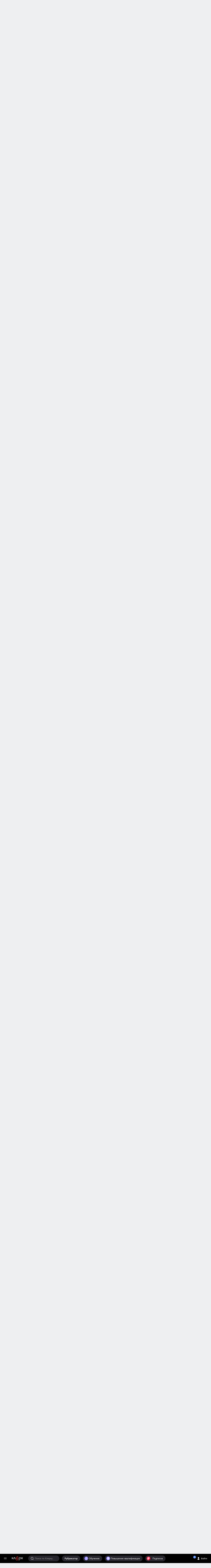

--- FILE ---
content_type: text/html; charset=windows-1251
request_url: https://forum.klerk.ru/showthread.php?t=358952&page=2&p=52918158
body_size: 38977
content:
<!DOCTYPE html PUBLIC "-//W3C//DTD XHTML 1.0 Transitional//EN" "http://www.w3.org/TR/xhtml1/DTD/xhtml1-transitional.dtd">
<html xmlns="http://www.w3.org/1999/xhtml" dir="ltr" lang="ru" id="vbulletin_html">
<head>
    <meta http-equiv="Content-Type" content="text/html; charset=windows-1251" />
<meta id="e_vb_meta_bburl" name="vb_meta_bburl" content="https://forum.klerk.ru" />
<base href="https://forum.klerk.ru/" /><!--[if IE]></base><![endif]-->
<meta name="generator" content="vBulletin" />
<meta http-equiv="X-UA-Compatible" content="IE=9" />

 <meta property="og:title" content="Наименование вида документа - с заглавной или строчной буквы?" />
 <meta property="og:description" content="Делая учредительные документы, споткнулся на вопросе, которым задавался и раньше, но особо не зацикливаясь. Некоторые изыскания результата пока не принесли.

Наименование вида документа организации (устав, положение, протокол, решение, приказ, распор" />
 <meta property="og:image" content="http://forum.klerk.ru/images/blogs/thumb_fb/9897a2d93a9d58bbfd964dcf33030de4.jpg" />
 <meta property="og:type" content="article" />
 <meta property="og:url" content="https://forum.klerk.ru/showthread.php?t=358952&amp;page=2&amp;p=52918158" />
 <meta property="og:site_name" content="Форум Клерк.Ру - практическая помощь бухгалтеру" />
 <meta property="fb:app_id" content="111067065633348" />

<link rel="stylesheet" type="text/css" href="https://www.klerk.ru/frontendBlogs/blogs.css?02dd71645dbaf6693dce4ad7aa86ef58" />


	<link rel="Shortcut Icon" href="https://forum.klerk.ru/favicon_green.svg" type="image/x-icon" />








	
		<script type="text/javascript" src="https://ajax.googleapis.com/ajax/libs/yui/2.9.0/build/yuiloader-dom-event/yuiloader-dom-event.js"></script>
	

<link rel="stylesheet" type="text/css" href="/css/forum_style.css?v10.4" />
<!-- %_style_top_% -->
<script type="text/javascript" src="https://cdnjs.cloudflare.com/ajax/libs/jquery/1.7.1/jquery.min.js"></script>
<script type="text/javascript" src="https://www.klerk.ru/js/jquery/jquery.tmpl.min.js"></script>
<script src="https://cdnjs.cloudflare.com/ajax/libs/jquery-scrollTo/1.4.14/jquery.scrollTo.min.js" type="text/javascript"></script>
<script src="/js/common.js?v3" type="text/javascript"></script>
<script type="text/javascript" src="https://www.klerk.ru/js/common_forum.js?nc2"></script>

<script type="text/javascript">
<!--
	if (typeof YAHOO === 'undefined') // Load ALL YUI Local
	{
		document.write('<script type="text/javascript" src="clientscript/yui/yuiloader-dom-event/yuiloader-dom-event.js?v=421"><\/script>');
		document.write('<script type="text/javascript" src="clientscript/yui/connection/connection-min.js?v=421"><\/script>');
		var yuipath = 'clientscript/yui';
		var yuicombopath = '';
		var remoteyui = false;
	}
	else	// Load Rest of YUI remotely (where possible)
	{
		var yuipath = 'https://ajax.googleapis.com/ajax/libs/yui/2.9.0/build';
		var yuicombopath = '';
		var remoteyui = true;
		if (!yuicombopath)
		{
			document.write('<script type="text/javascript" src="https://ajax.googleapis.com/ajax/libs/yui/2.9.0/build/connection/connection-min.js?v=421"><\/script>');
		}
	}
	var SESSIONURL = "s=02dd71645dbaf6693dce4ad7aa86ef58&";
	var SECURITYTOKEN = "guest";
	var IMGDIR_MISC = "images/misc";
	var IMGDIR_BUTTON = "images/buttons";
	var vb_disable_ajax = parseInt("0", 10);
	var SIMPLEVERSION = "421";
	var BBURL = "https://forum.klerk.ru";
	var LOGGEDIN = 0 > 0 ? true : false;
	var THIS_SCRIPT = "showthread";
	var RELPATH = "showthread.php?t=358952&amp;page=2&amp;p=52918158";
	var PATHS = {
		forum : "",
		cms   : "",
		blog  : ""
	};

	var AJAXBASEURL = "https://forum.klerk.ru/";
// -->
</script>
<script type="text/javascript" src="https://forum.klerk.ru/clientscript/vbulletin-core.js?v=421"></script>



	<link rel="alternate" type="application/rss+xml" title="Клерк.Ру RSS лента" href="https://forum.klerk.ru/external.php?type=RSS2" />
	
		<link rel="alternate" type="application/rss+xml" title="Клерк.Ру - Правовая помощь - RSS лента" href="https://forum.klerk.ru/external.php?type=RSS2&amp;forumids=8" />
	



	<link rel="stylesheet" type="text/css" href="css.php?styleid=39&amp;langid=4&amp;d=1722532562&amp;td=ltr&amp;sheet=bbcode.css,editor.css,popupmenu.css,reset-fonts.css,vbulletin.css,vbulletin-chrome.css,vbulletin-formcontrols.css," />

	<!--[if lt IE 8]>
	<link rel="stylesheet" type="text/css" href="css.php?styleid=39&amp;langid=4&amp;d=1722532562&amp;td=ltr&amp;sheet=popupmenu-ie.css,vbulletin-ie.css,vbulletin-chrome-ie.css,vbulletin-formcontrols-ie.css,editor-ie.css" />
	<![endif]-->

<script>
	window.$$state = {"currentUser": {"id":0,"name":"\u0410\u043d\u043e\u043d\u0438\u043c","avatar":"\/\/www.klerk.ru\/images\/noavatar.webp","url":"https:\/\/blogs.klerk.ru","isAdmin":false}}
</script>
    <meta name="keywords" content="документа, вида, устав, согласно, некоторые, наименование, счет-фактура, договор, протокол, утвержден, заглавной, буквы, строчной, настоящим, масштаба, установленные, сроки, дифференциации, руководствоваться, примеры, все-таки, предположение, голову, приходит, документов, ответ, сущности, значимости, зависеть, может, разного, утвердить, собранием, учредителей, решению, настоящему, оплата, договора, утвержденная, генерального, условия, приказом, настоящего, учредителя, копию, предоставить, прошу, директора, устава, договору" />
    <meta name="description" content="Делая учредительные документы, споткнулся на вопросе, которым задавался и раньше, но особо не зацикливаясь. Некоторые изыскания результата пока не принесли. 
 
Наименование вида документа организации (устав, положение, протокол, решение, приказ, распоряжение, договор, счет, счет-фактура и пр.) следует писать при его упоминании (как изнутри самого документа, так и извне) с заглавной или со строчной буквы? 
 
Подчеркну, я имею в виду не оформление наименования вида документа как одного из" />

    <title> Наименование вида документа - с заглавной или строчной буквы? - Страница 2</title>
    <link rel="canonical" href="showthread.php?t=358952&page=2&s=02dd71645dbaf6693dce4ad7aa86ef58" />
    
    
    
    
    
    
    
    
    

    
        <link rel="stylesheet" type="text/css" href="css.php?styleid=39&amp;langid=4&amp;d=1722532562&amp;td=ltr&amp;sheet=toolsmenu.css,postlist.css,showthread.css,postbit.css,options.css,attachment.css,poll.css,lightbox.css" />
    
    <!--[if lt IE 8]><link rel="stylesheet" type="text/css" href="css.php?styleid=39&amp;langid=4&amp;d=1722532562&amp;td=ltr&amp;sheet=toolsmenu-ie.css,postlist-ie.css,showthread-ie.css,postbit-ie.css,poll-ie.css" /><![endif]-->
<link rel="stylesheet" type="text/css" href="css.php?styleid=39&amp;langid=4&amp;d=1722532562&amp;td=ltr&amp;sheet=additional.css" />

<link rel="stylesheet" href="/css/style_footer.css?nc20" type="text/css" media="all" />
</head>

<body onload="if (document.body.scrollIntoView &amp;&amp; fetch_object('currentPost') &amp;&amp; (window.location.href.indexOf('#') == -1 || window.location.href.indexOf('#post') &gt; -1)) { fetch_object('currentPost').scrollIntoView(true); }">




	<script src="//www.klerk.ru/html5/js/additional/social_forum.js?v=2"></script>

<link href="//fonts.googleapis.com/css?family=PT+Sans:400,700&subset=latin,cyrillic" rel="stylesheet" type="text/css" media="screen" />
<link rel="stylesheet" href="https://fonts.googleapis.com/icon?family=Material+Icons">
<script src="/js/new-top-panel.js?v2"></script>
<script src="//www.klerk.ru/html2016/js/jquery-contained-sticky-scroll.js"></script>
<script>
jQuery.fn.reverse = [].reverse;
// умное меню, которое гуляет само по себе (вмещается в высоту экрана)
(function ($, window, document) {
    $(document).ready(function () {
        var $leftMenu = $('.col0-inner'),
                currentWindowHeight;

        if ($leftMenu.length) {
            var $nav = $leftMenu.find('#col0-content'),
                    $linksMenu = $leftMenu.find('.links-menu'),
                    $brandsMenu = $leftMenu.find('.other-menu'),
                    $userMenu = $leftMenu.find('.menu-user'),
                    $menu = $leftMenu.find('.menu'),
                    $menuMore = $menu.find('#nav-more'),
                    $menuMoreList = $menuMore.find('#nav-more-list'),
                    contentHeight = function () {
                        var menuHeight = parseInt($menu.css('paddingTop')) + parseInt($menu.css('paddingBottom')) + parseInt($menu.css('marginTop')) + parseInt($menu.css('marginBottom')),
                                brandMenuHeight = parseInt($brandsMenu.css('paddingTop')) + parseInt($brandsMenu.css('paddingBottom')) + parseInt($brandsMenu.css('marginTop')) + parseInt($brandsMenu.css('marginBottom'));
                        $menu.find('> li:visible').each(function () {
                            menuHeight += $(this).outerHeight(true);
                        });
                        $brandsMenu.find('ul > li:visible').each(function () {
                            brandMenuHeight += $(this).outerHeight(true);
                        });
                        return brandMenuHeight + menuHeight;
                    },
                    hideMenu = function (menuHeight) {
                        var $menuItems = $menu.find('> li:visible:not(.with-submenu, #nav-more)').reverse();
                        if ($menuItems.length) {
                            $menuItems.each(function () {
                                if (contentHeight() > menuHeight) {
                                    var $item = $(this);
                                    $menuMore.removeClass('nav-more-hide');
                                    $menuMoreList.prepend($item.clone());
                                    $item.hide();
                                } else {
                                    return false;
                                }
                            });
                        }
                    },
                    showMenu = function (menuHeight) {
                        var $menuItems = $menu.find('> li:hidden:not(.with-submenu, #nav-more)');
                        if ($menuItems.length) {
                            $menuItems.each(function () {
                                if (contentHeight() < menuHeight) {
                                    $(this).show();
                                    var $menuMoreListItems = $menuMoreList.find('> li');
                                    $menuMoreListItems.eq(0).remove();
                                    if (($menuMoreListItems.length - 1) <= 0) {
                                        $menuMore.addClass('nav-more-hide');
                                    }
                                }
                                if (contentHeight() > menuHeight) {
                                    hideMenu(menuHeight);
                                    return false;
                                }
                            });
                        }
                    },
                    hideBrandsMenu = function (menuHeight) {
                        var $brandsMenuItems = $brandsMenu.find('ul > li:visible').reverse(),
                                brandsMenuItemsCount = $brandsMenuItems.length;
                        $brandsMenuItems.each(function () {
                            if (contentHeight() > menuHeight && brandsMenuItemsCount > 2) {
                                $(this).hide();
                                brandsMenuItemsCount--;
                            } else {
                                return false;
                            }
                        });
                    },
                    showBrandsMenu = function (menuHeight) {
                        $brandsMenu.find('ul > li:hidden').each(function () {
                            if (contentHeight() < menuHeight) {
                                $(this).show();
                            }
                            if (contentHeight() > menuHeight) {
                                hideBrandsMenu(menuHeight);
                                return false;
                            }
                        });
                    },
                    check = function (force) {
                        if ($leftMenu.is(':visible') && (currentWindowHeight != $(window).height() || force)) {
                            currentWindowHeight = $(window).height();
                            var menuHeight = $nav.outerHeight(true) - $linksMenu.outerHeight(true) - ($userMenu.length ? $userMenu.outerHeight(true) : 0); //$(window).height() - parseInt($leftMenu.css('paddingTop')) - parseInt($leftMenu.css('paddingBottom')) - $linksMenu.outerHeight(true);
                            if (contentHeight() > menuHeight) {
                                hideBrandsMenu(menuHeight);
                                hideMenu(menuHeight);
                            } else if (contentHeight() < menuHeight) {
                                showMenu(menuHeight);
                                showBrandsMenu(menuHeight);
                            }
                        }
                    };

            var timerResize, timerOffsetTop;

            $(window).on('offset-top', function () {
                if (timerOffsetTop) {
                    clearTimeout(timerOffsetTop);
                }
                timerOffsetTop = setTimeout(check, 250);
            });

            $(window).on('resize', function () {
                if (timerResize) {
                    clearTimeout(timerResize);
                }
                timerResize = setTimeout(check, 250);
            });

            check();
        }
    });
})(jQuery, window, document);

// форма входа / регистрации и backdrop
(function ($) {
    var $backdrop, $signUpForm, $signInForm;

    $(document).on('click touchend', '.js-sign-in', function (e) {
        e.preventDefault();
        $('body').append($signInForm);
        $signUpForm.stop().fadeOut(300);
        $backdrop.add($signInForm).stop().fadeIn(300);
    });

    $(document).on('click touchend', '.js-sign-up', function (e) {
        e.preventDefault();
        $('body').append($signUpForm);
        $signInForm.stop().fadeOut(300);
        $backdrop.add($signUpForm).stop().fadeIn(300);
    });

    $(document).on('keyup', function (e) {
        if (e.keyCode === 27 && $backdrop.is(':visible') && ($signUpForm.is(":visible") || $signInForm.is(":visible"))) {
            $backdrop.add($signInForm).add($signUpForm).stop().fadeOut(300);
        }
    });

    $(document).on('click touchend', '.sign-in .close', function (e) {
        e.preventDefault();
        $backdrop.add($signInForm).add($signUpForm).stop().fadeOut(300);
    });

    $(document).ready(function () {
        $backdrop = $('#dark-bg');
        $signUpForm = $('#reg-form');
        $signInForm = $('#login-form');

        $backdrop.click(function (e) {
            if (!$(e.target).closest("#login-form, #auth-form").length) {
                $backdrop.add($signInForm).add($signUpForm).stop().fadeOut(300);
            }
        });

        $backdrop.click(function (e) {
            var $search = $(e.target).closest(".search");
            if (!$search.length) {
                $('.search, #dark-bg').stop().fadeOut("slow");
            }
        });
        $(document).keyup(function (e) {
            if (e.keyCode == 27)
                $('.search, #dark-bg').stop().fadeOut("slow");
        });
    });
})(jQuery);

$(document).ready(function () {
    $(".f-block, .add-menu-wrapper, .tax-calendar").live('mouseenter mouseleave', function () {
        $(this).toggleClass('hover');
    });

    $('.filters-menu-btn').click(function () {
        $(this).parents().find('.filters-menu-wrapper').addClass('hover');
    });
    $('.filters-menu .close').click(function () {
        $(this).parents().find('.filters-menu-wrapper').removeClass('hover');
    });

    $('.settings-menu-btn').click(function () {
        $(this).parents().find('.settings-menu-wrapper').addClass('hover');
    });
    $('.settings-menu .close').click(function () {
        $(this).parents().find('.settings-menu-wrapper').removeClass('hover');
    });

    $('.search-options-but').click(function () {
        $(this).parent().toggleClass('dBlock');
    });
    $('body').click(function (event) {
        if (!$(event.target).closest('.search-options').length) {
            $('.search-options').removeClass('dBlock');
        }
    });

    $('.icon-search').click(function () {
        var $searchInput = $(this).parents().find('.search > input');
        $(this).parents().find('.search, #dark-bg').stop().fadeIn("slow");
        $searchInput.trigger('focus');
    });

    $('#sp_srch').on('keyup', function(){
        $('.search-options ul').fadeIn(500);
    });

    $('body').click(function (event) {
        if (!$(event.target).closest('.search').length) {
            $('.search-options ul').fadeOut(500);
        }
    });

    /* left menu */
    var nCurPosX;
    $('html').mousemove(function (e) {
        if (!e)
            e = window.event;
        nCurPosX = e.clientX;
    });

    $('#col0-content .with-submenu').hover(
            function () {
                var $curItem = $(this),
                        $submenu = $curItem.find('ul').eq(0);
                $curItem.addClass('hover');
                setTimeout(function () {
                    if ($curItem.hasClass('hover')) {
                        $submenu.css('display', 'block');
                    }
                }, 100);
            },
            function () {


                var nPosXStart = nCurPosX,
                        $submenu = $(this).find('ul').eq(0),
                        $curItem = $(this);
                $curItem.removeClass('hover');
                setTimeout(function () {
                    var nPosXEnd = nCurPosX;
                    if (nPosXEnd - nPosXStart > 0)
                        setTimeout(function () {
                            if (!$submenu.hasClass('hover') && !$curItem.hasClass('hover')) {
                                $submenu
                                        .css('display', 'none')
                                        .removeClass('hover');
                            }
                        }, 300);
                    else if (!$submenu.hasClass('hover') && !$curItem.hasClass('hover')) {
                        $submenu
                                .css('display', 'none')
                                .removeClass('hover');
                    }
                }, 10);
            });
    /* //left menu */
   
    $('.if-contained-sticky-scroll').containedStickyScroll({
        duration: 0,
        unstick: true,
        closeChar: ''
    });
});
</script>
<a name="top"></a>
<div id="em-block"></div>
	<div id="header">
		<topnav root-url="https://www.klerk.ru/">
			<div slot="usernav" class="header-sidenav slot">
                                
					<loginbutton class="usernav__action header__button" innerclass="usernav__action-name"></loginbutton>
				
			</div>
			<div slot="searchbar" class="slot">
				<search></search>
			</div>
		</topnav>
            </div>
        
<script>
	$(document).ready(function () {
		/* Top menu */
		$(".header-search-btn .icon").click(function () {
			$(".search-bar").toggleClass("visible");
			$(".search-bar__input").focus();
		});

		$("#scope-site").click(function () {
			$(".search-bar form").prop("action", "//www.klerk.ru/search/");
			$(".search-bar form #query").prop({name: "t", placeholder: "Искать на Клерке"});
			$("#s_index").remove();
		});
		$("#scope-blog").click(function () {
			$(".search-bar form").prop("action", "//blogs.klerk.ru/search/");
			$(".search-bar form #query").prop({name: "s_word", placeholder: "Искать в блогах"});
			$("#s_index").remove();
			$(".search-bar form").append("<input id='s_index' name='s_index' value='post' type='hidden'>");
		});
		$("#scope-forum").click(function () {
			$(".search-bar form").prop("action", "//forum.klerk.ru/search.php");
			$(".search-bar form #query").prop({name: "q", placeholder: "Искать на форуме"});
			$("#s_index").remove();
		});


		$("header .with-submenu").click(function () {
			$(this).siblings(".with-submenu").children(".submenu").removeClass("visible");
			$(this).children(".submenu").toggleClass("visible");
		});

		var _top = $(window).scrollTop();
		$(window).scroll(function(){
			var _cur_top = $(window).scrollTop();
			if(_top < _cur_top) {
				$("#subheader").removeClass("open");
			}
			else {
				$("#subheader").addClass("open");
			}
			_top = _cur_top;
		});
	});
</script>
<div id="dark-bg">&nbsp;</div>

<!-- authorization -->
<div id="login-form" class="sign-in">
    <div class="sign-in-container">
        <div class="sign-in-inner">
            <form id="navbar_loginform" action="login.php?s=02dd71645dbaf6693dce4ad7aa86ef58&amp;do=login" method="post" onsubmit="md5hash(vb_login_password, vb_login_md5password, vb_login_md5password_utf, 0)">
		<input name="action" value="logon" type="hidden" />
		<h2>Вход на Клерк</h2>
		<div class="group-name">Через соцсети</div>
		<ul class="social-btns" id="showmenow">
			<li class="vk idpico float-right" idp="vkontakte"><a title="Vkontakte" href="javascript:void(0)" onclick="return false;">Вконтакте</a></li>
			<li class="odn idpico" idp="odnoklassniki"><a title="Однокласники" href="javascript:void(0)" onclick="return false;">Одноклассники</a></li>
		</ul>
		<div class="group-name mb5">или по старинке</div>
		<div class="relative">
                    <input type="text" placeholder="Логин" class="textbox default-value" name="vb_login_username" id="navbar_username" size="10" accesskey="u" tabindex="1" value="Имя" />
                </div>
                <div class="relative">
                    <input type="password" placeholder="Пароль" class="textbox showPassword" tabindex="2" name="vb_login_password" id="navbar_password" size="10" />
                    <input type="text" class="textbox default-value" tabindex="102" name="vb_login_password_hint" id="navbar_password_hint" size="10" value="Пароль" style="display:none;" />
                    <a href="//forum.klerk.ru/login.php?do=lostpw" class="pwd-remind">забыли&nbsp;пароль?</a>
                </div>
                <div>
                    <input type="hidden" name="cookieuser" value="1" id="cb_cookieuser_navbar" class="float-left cb_cookieuser_navbar left" accesskey="c" tabindex="103" />
                </div>
		<div class="right mtb10">
			<div class="js-sign-up sign-but cellinline no">Регистрация</div>
			<input type="submit" value="Войти" name="enter" accesskey="s" />
		</div>
                <input type="hidden" name="s" value="02dd71645dbaf6693dce4ad7aa86ef58" />
                <input type="hidden" name="securitytoken" value="guest" />
                <input type="hidden" name="do" value="login" />
                <input type="hidden" name="vb_login_md5password" />
                <input type="hidden" name="vb_login_md5password_utf" />
                <script type="text/javascript">
                    YAHOO.util.Dom.setStyle('navbar_password_hint', "display", "inline");
                    YAHOO.util.Dom.setStyle('navbar_password', "display", "none");
                    vB_XHTML_Ready.subscribe(function()
                    {
                    //
                    YAHOO.util.Event.on('navbar_username', "focus", navbar_username_focus);
                    YAHOO.util.Event.on('navbar_username', "blur", navbar_username_blur);
                    YAHOO.util.Event.on('navbar_password_hint', "focus", navbar_password_hint);
                    YAHOO.util.Event.on('navbar_password', "blur", navbar_password);
                    });

                    function navbar_username_focus(e)
                    {
                    //
                    var textbox = YAHOO.util.Event.getTarget(e);
                    if (textbox.value == 'Имя')
                    {
                    //
                      textbox.value='';
                      textbox.style.color='#000000';
                    }
                    }

                    function navbar_username_blur(e)
                    {
                    //
                    var textbox = YAHOO.util.Event.getTarget(e);
                    if (textbox.value == '')
                    {
                    //
                      textbox.value='Имя';
                      textbox.style.color='#777777';
                    }
                    }

                    function navbar_password_hint(e)
                    {
                    //
                    var textbox = YAHOO.util.Event.getTarget(e);

                    YAHOO.util.Dom.setStyle('navbar_password_hint', "display", "none");
                    YAHOO.util.Dom.setStyle('navbar_password', "display", "inline");
                    YAHOO.util.Dom.get('navbar_password').focus();
                    }

                    function navbar_password(e)
                    {
                    //
                    var textbox = YAHOO.util.Event.getTarget(e);

                    if (textbox.value == '')
                    {
                      YAHOO.util.Dom.setStyle('navbar_password_hint', "display", "inline");
                      YAHOO.util.Dom.setStyle('navbar_password', "display", "none");
                    }
                    }
                </script>
		</form>
	</div>
        <div class="close">&times;</div>
    </div>
</div>
<!-- //authorization -->

<!-- registration -->
<div id="reg-form" class="sign-in">
	<div class="sign-in-container">
		<div class="sign-in-inner">
			<form method="post" action="//www.klerk.ru/newlogin/?target_auth=//forum.klerk.ru">
				<input type="hidden" value="tinyregister" name="action" />
				<h2>Регистрация</h2>
				<div class="group-name">Через соцсети</div>
				<ul class="social-btns">
					<li class="vk idpico float-right" idp="vkontakte"><a title="Vkontakte" href="javascript:void(0)" onclick="return false;">Вконтакте</a></li>
					<li class="odn idpico" idp="odnoklassniki"><a title="Однокласники" href="javascript:void(0)" onclick="return false;">Одноклассники</a></li>
				</ul>
				<div class="group-name mb5">или по старинке</div>
				<div class="relative">
					<div style="display: none;" class="correctly" id="correctly-mail">&nbsp;</div>
					<input type="text" tabindex="4" id="mail" name="tinymail" placeholder="Почта" />
					<div style="display: none;" id="errorBlock-mail" class="errorBlock"><div id="errorBlockMessage-mail">Вы не&nbsp;указали почту</div></div>
				</div>
				<div class="relative">
					<div style="display: none;" class="correctly" id="correctly-login">&nbsp;</div>
					<input type="text" tabindex="5" id="reglogin" name="tinylogin" placeholder="Логин" />
					<div style="display: none;" id="errorBlock-login" class="errorBlock"><div id="errorBlockMessage-login">Вы не&nbsp;указали логин</div></div>
				</div>
				<div class="relative">
					<div style="display:none" class="correctly" id="correctly-password">&nbsp;</div>
					<input type="password" tabindex="6" class="showPassword autocomplete-off" id="regpassword1" name="tinypass" placeholder="Пароль" />
					<input type="password" tabindex="7" class="showPassword" id="regpassword2" placeholder="Повторите пароль" />
					<div style="display: none;" id="errorBlock-password" class="errorBlock"><div id="errorBlockMessage-password"></div></div>
				</div>

				<div class="g-recaptcha" data-sitekey="6LdE4C4UAAAAAJPNzPBORw4k3KfhrGtZz2j-VifT"></div>
				<div class="mtb10 flex">
					<input style="vertical-align: top;" type="checkbox" checked="checked" name="acceptterms" id="acceptterms" /><label for="acceptterms" style="display: inline-block; max-width: 220px;">Я прочитал <a href="//www.klerk.ru/about/agreement/">пользовательское соглашение</a> и принимаю его.</label>
				</div>
				<div>
					<input class="vtop" type="checkbox" checked="checked" name="subscribe" id="subscribe" /><label for="subscribe">Подпишите меня на <a href="//www.klerk.ru/buh/articles/464924/">рассылку</a>.</label>
				</div>
				<div class="right mtb10">
					<div class="sign-but js-sign-in cellinline">Войти</div>
					<input type="submit" name="sign" value="Зарегистрироваться" />
				</div>
			</form>
		</div>
		<div class="close">&times;</div>
	</div>
</div>
<!-- //registration -->

<div id="pay-form" class="modal">
	<div class="modal-inner">
		<div class="payTitle">
			<h2>Святые угодники, Клерк без рекламы прекрасен:)</h2>
		</div>
		<div class="payOptions">
			<div class="payOption-wrapper">
				<div class="hidden tarifID">1</div>
				<span class="payPlan">месяц</span>
				<div class="payPrice-block">
					<span class="payPrice">99</span>
					<span class="payCurrency">&#x20bd;</span>
				</div>
			</div>
			<div class="payOption-wrapper is-active">
				<div class="hidden tarifID">2</div>
				<span class="payPlan">3 месяца</span>
				<div class="payPrice-block">
					<span class="payPrice">259</span>
					<span class="payCurrency">&#x20bd;</span>
					<div class="payDiscount">-10%</div>
				</div>
			</div>
			<div class="payOption-wrapper">
				<div class="hidden tarifID">3</div>
				<span class="payPlan">полгода</span>
				<div class="payPrice-block">
					<span class="payPrice">499</span>
					<span class="payCurrency">&#x20bd;</span>
					<div class="payDiscount">-15%</div>
				</div>
			</div>
		</div>
		<div class="formContainer"></div>
		<div class="payActions">
			<button class="button--cancel">Отмена</button>
			<button onclick="pay()">Оплатить</button>
		</div>
	</div>
</div>

<div class="green">
<div class="container">
<nav id="topnav">
    <vue-scrollbar class="topnav__scrollbar klerk-scrollbar" v-once>
        <ul class="topnav__list">
       
            <li class="navigation__item hidden-xs"><a href="/" class="navigation__link">Форум</a></li>
             <li class="navigation__item hidden-xs"><a href="https://club.klerk.ru/" class="navigation__link">Новый форум</a></li>
            <li class="navigation__item hidden-xs"><a href="https://blogs.klerk.ru/" class="navigation__link">Дневники</a></li>
        
            
        </ul>
    </vue-scrollbar>
</nav>
</div>
<style>
.green .container {
    max-width: unset;
}
.topnav__list {
    padding: 35px 0 0 10px;
}
@media (min-width: 1073px) {
    .topnav__list {
        padding: 0 0 0 10px;
    }
}
</style>
<div id="navbar" class="navbar">
	<ul id="navtabs" class="navtabs floatcontainer">
		
		
					
					
					
						<li><a href="search.php?s=02dd71645dbaf6693dce4ad7aa86ef58&amp;do=getdaily&amp;contenttype=vBForum_Post">Сообщения за день</a></li>
					
					
					
					
					<li><a rel="help" href="faq.php?s=02dd71645dbaf6693dce4ad7aa86ef58" accesskey="5">Правила</a></li>
					
					
						<li><a href="calendar.php?s=02dd71645dbaf6693dce4ad7aa86ef58">Календарь</a></li>
					
					
					
					
					
					<li class="popupmenu">
						<a href="javascript://" class="popupctrl">Опции форума</a>
						<ul class="popupbody popuphover">
							
							<li>
								<a href="forumdisplay.php?s=02dd71645dbaf6693dce4ad7aa86ef58&amp;do=markread&amp;markreadhash=guest">Все разделы прочитаны</a>
							</li>
							
							
						</ul>
					</li>
					
					<li class="popupmenu">
						<a href="javascript://" class="popupctrl" accesskey="3">Навигация</a>
						<ul class="popupbody popuphover">
							
							
							
							
							<li><a href="showgroups.php?s=02dd71645dbaf6693dce4ad7aa86ef58" rel="nofollow">
								
									Руководство сайта
								
							</a></li>
							
							
							
								<li><a href="online.php?s=02dd71645dbaf6693dce4ad7aa86ef58">Кто на сайте</a></li>
							
							
						</ul>
					</li>
					
					
					
				
			</li>
		
		
		
		
	</ul>
	
		<div id="globalsearch" class="globalsearch">
			<form action="search.php" method="get" id="navbar_search" class="navbar_search">
				
				<span class="textboxcontainer"><span><input type="text" value="" name="q" class="textbox" tabindex="99"/></span></span>
				<span class="buttoncontainer"><span><input type="image" class="searchbutton" src="images/buttons/search.png" onclick="document.getElementById('navbar_search').submit;" tabindex="100"/></span></span>
			</form>
		</div>
	
</div>
</div><!-- closing div for above_body -->

<div class="body_wrapper">

	<div class="col-mid" style="position: relative; z-index: 4;"><!-- col-mid open -->

		<div id="header" class="floatcontainer doc_header">
			<table width="100%">
				<tr>
					<td>	
						<div id="breadcrumb" class="breadcrumb" style="font-size:14px!important;">
							<li class="navbithome"><a href="/?s=02dd71645dbaf6693dce4ad7aa86ef58" accesskey="1"><img src="images/misc/navbit-home.png" alt="Главная" /></a></li>
							
	<li class="navbit"><a href="forum.php?s=02dd71645dbaf6693dce4ad7aa86ef58">Форум</a></li>

	<li class="navbit"><a href="forumdisplay.php?f=30&amp;s=02dd71645dbaf6693dce4ad7aa86ef58">Юридический отдел</a></li>

	<li class="navbit"><a href="forumdisplay.php?f=8&amp;s=02dd71645dbaf6693dce4ad7aa86ef58">Правовая помощь</a></li>

							
	<li class="navbit lastnavbit"><span> Наименование вида документа - с заглавной или строчной буквы?</span></li>

							<hr />
						</div>	
					</td>
					<td align="right">&nbsp;</td>
				<td width="10px"></td>
				</tr>
			</table>
			
			

			
		</div>

<div id="pollinfo" class="pollresultsblock">
	<div class="blockhead">
		<h2>Результаты опроса: <span class="polltitle">С какой буквы должно начинаться наименование вида документа?</span></h2>
		
		<dl class="stats">
			<dt class="totalvotes">Голосовавшие</dt>
			<dd><span class="totalvotes">6</span>. Вы ещё не голосовали в этом опросе</dd>
		</dl>
	</div>
			
	<div id="pollresults" class="blockbody">
		<ul>
			<li class="blockrow">
	<p>
		
			с заглавной
		
	</p>
	<div class="votes">
		<div class="pollbarwrapper">
			<div class="pollbar2" style="width:50%"></div>
		</div>
		<span class="numvotes"><a href="poll.php?pollid=853&amp;s=02dd71645dbaf6693dce4ad7aa86ef58&amp;do=showresults">3</a></span>	
		<span class="percentvotes">50.00%</span>
	</div>
	
</li><li class="blockrow">
	<p>
		
			со строчной
		
	</p>
	<div class="votes">
		<div class="pollbarwrapper">
			<div class="pollbar3" style="width:33.333333333333%"></div>
		</div>
		<span class="numvotes"><a href="poll.php?pollid=853&amp;s=02dd71645dbaf6693dce4ad7aa86ef58&amp;do=showresults">2</a></span>	
		<span class="percentvotes">33.33%</span>
	</div>
	
</li><li class="blockrow">
	<p>
		
			в зависимости от ...
		
	</p>
	<div class="votes">
		<div class="pollbarwrapper">
			<div class="pollbar4" style="width:16.666666666667%"></div>
		</div>
		<span class="numvotes"><a href="poll.php?pollid=853&amp;s=02dd71645dbaf6693dce4ad7aa86ef58&amp;do=showresults">1</a></span>	
		<span class="percentvotes">16.67%</span>
	</div>
	
</li><li class="blockrow">
	<p>
		
			затрудняюсь ответить
		
	</p>
	<div class="votes">
		<div class="pollbarwrapper">
			<div class="pollbar5" style="width:0%"></div>
		</div>
		<span class="numvotes">0</span>	
		<span class="percentvotes">0%</span>
	</div>
	
</li>
		</ul>
	</div>
	<div class="blockfoot">
		
	</div>
</div>

    <div id="above_postlist" class="above_postlist">
        
            <a href="newreply.php?s=02dd71645dbaf6693dce4ad7aa86ef58&amp;p=52918158&amp;noquote=1" class="newcontent_textcontrol" id="newreplylink_top"><span>+</span> Ответить в теме</a>
            <img style="display:none" id="progress_newreplylink_top" src="images/misc/progress.gif" alt="" />
        
        <div id="pagination_top" class="pagination_top">
        
            <form action="showthread.php?t=358952&amp;s=02dd71645dbaf6693dce4ad7aa86ef58" method="get" class="pagination popupmenu nohovermenu">
<input type="hidden" name="t" value="358952" /><input type="hidden" name="s" value="02dd71645dbaf6693dce4ad7aa86ef58" />
	
		<span><a href="javascript://" class="popupctrl">Страница 2 из 2</a></span>
		
		<span class="first_last"><a rel="start" href="showthread.php?t=358952&amp;s=02dd71645dbaf6693dce4ad7aa86ef58" title="Первая страница - с 1 по 30 из 57"><img src="images/pagination/first-right.png" alt="Первая" />Первая</a></span>
		
		
		<span class="prev_next"><a rel="prev" href="showthread.php?t=358952&amp;s=02dd71645dbaf6693dce4ad7aa86ef58" title="Предыдущая страница - с 1 по 30 из 57"><img src="images/pagination/previous-right.png" alt="Предыдущая" /></a></span>
		
		
		<span><a href="showthread.php?t=358952&amp;s=02dd71645dbaf6693dce4ad7aa86ef58" title="Показать с 1 по 30 из 57">1</a></span><span class="selected"><a href="javascript://" title="Показано с 31 по 57 из 57">2</a></span>
		
		
		
	
	<ul class="popupbody popuphover">
		<li class="formsubmit jumptopage"><label>К странице: <input type="text" name="page" size="4" /></label> <input type="submit" class="button" value="Вперёд" /></li>
	</ul>
</form>
        
            <div id="postpagestats_above" class="postpagestats">
                Показано с 31 по 57 из 57
            </div>
        </div>
    </div>
    <div id="pagetitle" class="pagetitle">
        <h1>
            Тема: <span class="threadtitle"><a href="showthread.php?t=358952&page=2&s=02dd71645dbaf6693dce4ad7aa86ef58" title="Перезагрузить страницу">Наименование вида документа - с заглавной или строчной буквы?</a></span>
        </h1>
	<div>
		<div style="float:left;">
		
			
		
		</div>
		<div style="float:left;margin-left:20px">
		<script type="text/javascript" src="//yastatic.net/share/share.js" charset="utf-8"></script><div class="yashare-auto-init" data-yashareL10n="ru" data-yashareType="small" data-yashareQuickServices="vkontakte,facebook,twitter,odnoklassniki,moimir" data-yashareTheme="counter"></div>
		</div>
	</div>
    </div>
<div id="ad_forum_oper_business">

</div>
    <div id="thread_controls" class="thread_controls toolsmenu">
        <div>
        <ul id="postlist_popups" class="postlist_popups popupgroup">
            
            
            <li class="popupmenu" id="threadtools">
                <h6><a class="popupctrl" href="javascript://">Опции темы</a></h6>
                <ul class="popupbody popuphover">
                    <li><a href="printthread.php?s=02dd71645dbaf6693dce4ad7aa86ef58&amp;t=358952&amp;pp=30&amp;page=2" accesskey="3" rel="nofollow">Версия для печати</a></li>
                    
                    <li>
                        
                            <a href="subscription.php?s=02dd71645dbaf6693dce4ad7aa86ef58&amp;do=addsubscription&amp;t=358952" rel="nofollow">Подписаться на эту тему&hellip;</a>
                        
                    </li>
                    
                </ul>
            </li>

            

            
                <li class="popupmenu searchthread menusearch" id="searchthread">
                    <h6><a class="popupctrl" href="javascript://">Поиск по теме</a></h6>
                    <form action="search.php" method="post">
                        <ul class="popupbody popuphover">
                            <li>
                                <input type="text" name="query" class="searchbox" value="Поиск..." tabindex="13" />
                                <input type="submit" class="button" value="Поиск" tabindex="14" />
                            </li>
                            <li class="formsubmit" id="popupsearch">
                                <div class="submitoptions">&nbsp;</div>
                                <div class="advancedsearchlink"><a href="search.php?s=02dd71645dbaf6693dce4ad7aa86ef58&amp;search_type=1&amp;searchthreadid=358952&amp;contenttype=vBForum_Post">Расширенный поиск</a></div>
                            </li>
                        </ul>
                        <input type="hidden" name="s" value="02dd71645dbaf6693dce4ad7aa86ef58" />
                        <input type="hidden" name="securitytoken" value="guest" />
                        <input type="hidden" name="do" value="process" />
                        <input type="hidden" name="searchthreadid" value="358952" />
                        <input type="hidden" name="search_type" value="1" />
                        <input type="hidden" name="contenttype" value="vBForum_Post" />
                    </form>
                </li>
            

            

            

            
            </ul>
        </div>
    </div>

<div id="postlist" class="postlist restrain">
    

    
        <ol id="posts" class="posts" start="1">
            
<li class="postbitlegacy postbitim postcontainer old" id="post_52914432">
<!-- see bottom of postbit.css for .userinfo .popupmenu styles -->

	<div class="posthead">
			<span class="postdate old">
				
					<span class="date">17.08.2010,&nbsp;<span class="time">17:19</span></span>
				
			</span>
			<span class="nodecontrols">
				
					<a name="post52914432" href="showthread.php?t=358952&amp;s=02dd71645dbaf6693dce4ad7aa86ef58&amp;p=52914432&amp;viewfull=1#post52914432" class="postcounter">#31</a><a id="postcount52914432" name="31"></a>
				
				
				
			</span>
	</div>
	<div class="postdetails">
		<div class="userinfo">
			<div class="username_container">
			
				<div class="popupmenu memberaction">
	<a class="username offline popupctrl" href="member.php?u=30248&amp;s=02dd71645dbaf6693dce4ad7aa86ef58" title="Irusya вне форума"><strong>Irusya</strong></a>
	<ul class="popupbody popuphover memberaction_body">
		<li class="left">
			<a href="member.php?u=30248&amp;s=02dd71645dbaf6693dce4ad7aa86ef58" class="siteicon_profile">
				Просмотр профиля
			</a>
		</li>
		
		<li class="right">
			<a href="search.php?s=02dd71645dbaf6693dce4ad7aa86ef58&amp;do=finduser&amp;userid=30248&amp;contenttype=vBForum_Post&amp;showposts=1" class="siteicon_forum" rel="nofollow">
				Сообщения форума
			</a>
		</li>
		
		
		
		
		<li class="right">
			<a href="http://blogs.klerk.ru/users/irusya/" class="siteicon_blog" rel="nofollow">Блог</a>
		</li>
		
		
		
		
		

		

		
		
	</ul>
</div>
				<img class="inlineimg onlinestatus" src="images/statusicon/user-offline.png" alt="Irusya вне форума" border="0" />

			
			</div>
			<span class="usertitle">
				N_Y
			</span>
			
				<span class="rank"><img src="images/22stars.jpg" alt="" border="" /><img src="images/22stars.jpg" alt="" border="" /></span>
			
			
			
			 
			
				<hr />
				<dl class="userinfo_extra">
					<dt>Регистрация</dt> <dd>24.11.2006</dd>
					
					
					<dt>Сообщений</dt> <dd>18,123</dd>	
					
				</dl>
				
				
				<div class="imlinks">
					    
				</div>
			
		</div>
		<div class="postbody">
			<div class="postrow">
				
				


						
							
							
						
						
				<div class="content">
					<div id="post_message_52914432">
						<blockquote class="postcontent restore z">
							<div class="bbcode_container">
	<div class="bbcode_quote">
		<div class="quote_container">
			<div class="bbcode_quote_container"></div>
			
				<div class="bbcode_postedby">
					<img src="images/misc/quote_icon.png" alt="Цитата" /> Сообщение от <strong>Финдер</strong>
					<a href="showthread.php?p=52914417#post52914417" rel="nofollow"><img class="inlineimg" src="images/buttons/viewpost-right.png" alt="Посмотреть сообщение" /></a>
				</div>
				<div class="message">И? Вы клоните к тому, что нормативно-правовыми являются только государственные акты? Это спорный вопрос. Если тема действительно интересует, могу порекомендовать:<br />
<br />
<b>Давыдова</b> <b>М</b>.<b>Л</b>. <b>Локальные</b> <b>нормативно</b>-<b>правовые</b> <b>акты</b> <b>в</b> <b>системе</b> <b>российского</b> <b>законодательства</b>: <b>проблемы</b> <b>понятия</b> <b>и</b> <b>классификации</b> // &quot;Черные дыры&quot; в российском законодательстве. №2. - М., 2008</div>
			
		</div>
	</div>
</div>сами задали себе вопрос, сами с собой поспорили, сами себе предложили литературу))))))<br />
Я склонна полагать, что ваш вопрос никакого отношения к &quot;юридической технике&quot; не имеет, как и ваши убеждения в том, что &quot;<u>юридически </u>грамотно писать Министр обороны...&quot;. Надо объяснять почему?<img src="/images/smilies/biggrin.gif" border="0" alt="" title="Big Grin" class="inlineimg" />
						</blockquote>
					</div>

					
				</div>


<!-- modify -->



			</div>
			
			<div class="cleardiv"></div>
		</div>
	</div>
		<div class="postfoot">
			<!-- <div class="postfoot_container"> -->
			<div class="textcontrols floatcontainer">
				<span class="postcontrols">
					<img style="display:none" id="progress_52914432" src="images/misc/progress.gif" alt="" />
					
					
					
						<a id="qrwq_52914432" class="newreply" href="newreply.php?s=02dd71645dbaf6693dce4ad7aa86ef58&amp;do=newreply&amp;p=52914432" rel="nofollow" title="Ответить с цитированием"><img id="quoteimg_52914432" src="clear.gif" alt="Ответить с цитированием" />  Ответить с цитированием</a> 
					
					
					
<span class="linktop">
	<span class="seperator">&nbsp;</span>
	<a style="padding-left: 0;" href="showthread.php?t=358952&amp;page=2&amp;p=52918158#top" onclick="self.scrollTo(0, 0); return false;" rel="nofollow">Вверх<span> &#9650;</span></a>
</span>
				</span>
				<span class="postlinking">
					
						
					

					
					
					
					

					
					

					
					
					
					
					
				</span>
			<!-- </div> -->
			</div>
		</div>
	<hr />
</li>




<!-- modify -->




<li class="postbitlegacy postbitim postcontainer old" id="post_52914449">
<!-- see bottom of postbit.css for .userinfo .popupmenu styles -->

	<div class="posthead">
			<span class="postdate old">
				
					<span class="date">17.08.2010,&nbsp;<span class="time">17:30</span></span>
				
			</span>
			<span class="nodecontrols">
				
					<a name="post52914449" href="showthread.php?t=358952&amp;s=02dd71645dbaf6693dce4ad7aa86ef58&amp;p=52914449&amp;viewfull=1#post52914449" class="postcounter">#32</a><a id="postcount52914449" name="32"></a>
				
				
				
			</span>
	</div>
	<div class="postdetails">
		<div class="userinfo">
			<div class="username_container">
			
				<div class="popupmenu memberaction">
	<a class="username offline popupctrl" href="member.php?u=830&amp;s=02dd71645dbaf6693dce4ad7aa86ef58" title="Финдер вне форума"><strong>Финдер</strong></a>
	<ul class="popupbody popuphover memberaction_body">
		<li class="left">
			<a href="member.php?u=830&amp;s=02dd71645dbaf6693dce4ad7aa86ef58" class="siteicon_profile">
				Просмотр профиля
			</a>
		</li>
		
		<li class="right">
			<a href="search.php?s=02dd71645dbaf6693dce4ad7aa86ef58&amp;do=finduser&amp;userid=830&amp;contenttype=vBForum_Post&amp;showposts=1" class="siteicon_forum" rel="nofollow">
				Сообщения форума
			</a>
		</li>
		
		
		
		
		<li class="right">
			<a href="http://blogs.klerk.ru/users/830/" class="siteicon_blog" rel="nofollow">Блог</a>
		</li>
		
		
		
		
		

		

		
		
	</ul>
</div>
				<img class="inlineimg onlinestatus" src="images/statusicon/user-offline.png" alt="Финдер вне форума" border="0" />

			
			</div>
			<span class="usertitle">
				Наблюдатель
			</span>
			
				<span class="rank"><img src="images/5stars.gif" alt="" border="" /></span>
			
			
			
			
			<a class="postuseravatar" href="member.php?u=830&amp;s=02dd71645dbaf6693dce4ad7aa86ef58" title="Финдер вне форума">
				<img width="50" height="50" src="https://www.klerk.ru/yindex.php/user/avatar?id=830" alt="Аватар для Финдер" title="Аватар для Финдер" />
			</a>
			 
			
				<hr />
				<dl class="userinfo_extra">
					<dt>Регистрация</dt> <dd>25.07.2002</dd>
					
					
					<dt>Сообщений</dt> <dd>763</dd>	
					
				</dl>
				
				
				<div class="imlinks">
					    
				</div>
			
		</div>
		<div class="postbody">
			<div class="postrow has_after_content">
				
				


						
						
				<div class="content">
					<div id="post_message_52914449">
						<blockquote class="postcontent restore z">
							<div class="bbcode_container">
	<div class="bbcode_quote">
		<div class="quote_container">
			<div class="bbcode_quote_container"></div>
			
				<div class="bbcode_postedby">
					<img src="images/misc/quote_icon.png" alt="Цитата" /> Сообщение от <strong>stas®</strong>
					<a href="showthread.php?p=52914360#post52914360" rel="nofollow"><img class="inlineimg" src="images/buttons/viewpost-right.png" alt="Посмотреть сообщение" /></a>
				</div>
				<div class="message">Я использую примерно следующие критерии:<br />
(2) большая буква может использоваться для выделения обозначений (например, в договоре: <i>далее именуемый «Заказчик»</i>);</div>
			
		</div>
	</div>
</div>Это само собой. Так и делаю: &quot;генеральный директор Общества (далее - Генеральный директор)&quot;, &quot;общее собрание участников Общества (далее - Общее собрание)&quot;.<br />
<br />
<div class="bbcode_container">
	<div class="bbcode_quote">
		<div class="quote_container">
			<div class="bbcode_quote_container"></div>
			
				<div class="bbcode_postedby">
					<img src="images/misc/quote_icon.png" alt="Цитата" /> Сообщение от <strong>stas®</strong>
					<a href="showthread.php?p=52914360#post52914360" rel="nofollow"><img class="inlineimg" src="images/buttons/viewpost-right.png" alt="Посмотреть сообщение" /></a>
				</div>
				<div class="message">Я использую примерно следующие критерии:<br />
(1) в общем случае все нарицательные существительные пишутся с маленькой буквы (устав, приказ, генеральный директор);<br />
(3) в некоторых контекстах нарицательное становится собственным (внутри организации шеф может именоваться с придыханием «<b>Г</b>енеральным директором»). Хотя можно считать это частным случаем правила именования Высших Сил и Властей <img src="/images/smilies/smile.gif" border="0" alt="" title="Smilie" class="inlineimg" />.</div>
			
		</div>
	</div>
</div><div class="bbcode_container">
	<div class="bbcode_quote">
		<div class="quote_container">
			<div class="bbcode_quote_container"></div>
			
				<div class="bbcode_postedby">
					<img src="images/misc/quote_icon.png" alt="Цитата" /> Сообщение от <strong>stas®</strong>
					<a href="showthread.php?p=52914407#post52914407" rel="nofollow"><img class="inlineimg" src="images/buttons/viewpost-right.png" alt="Посмотреть сообщение" /></a>
				</div>
				<div class="message">Вообще, вопрос правильно отнести не к юридической технике, а к делопроизводственной традиции. Действительно, есть категория документов, в которой прописная буква заменяет определенный артикль <img src="/images/smilies/smile.gif" border="0" alt="" title="Smilie" class="inlineimg" /> (уставы и прочие документы того же рода - типичный пример).</div>
			
		</div>
	</div>
</div><b>stas®</b>, я правильно понимаю, что ты советуешь следующие варианты:<br />
<br />
&quot;сроки, установленные настоящим <b><font color="Red"><i>У</i></font>ставом</b>&quot;;<br />
&quot;Утвердить <b><font color="Red"><i>У</i></font>став</b> ...&quot;;<br />
&quot;прошу предоставить копию <b><font color="Red"><i>У</i></font>става</b> Общества ...&quot;;<br />
<br />
&quot;УТВЕРЖДЕН <i><b>р</b></i><b>ешением</b> учредителя от ...&quot;;<br />
&quot;согласно настоящему <b><i>р</i>ешению</b>&quot;;<br />
<br />
&quot;УТВЕРЖДЕН собранием учредителей, <i><b>п</b></i><b>ротокол</b> от ...&quot;;<br />
<br />
&quot;утвержденная <b><i>п</i>риказом</b> генерального директора от ...&quot;;<br />
<br />
&quot;условия настоящего <b><i>д</i>оговора</b>&quot;;<br />
&quot;оплата по <b><i>с</i>чету</b> от ... согласно <b><i>д</i>оговору</b> от ...&quot;.<br />
<br />
Я тоже склоняюсь к этому, но размышляю, может, и устав с маленькой. В качестве примера (причем и организационно-правовая форма с маленькой):<br />
<br />
<div class="bbcode_container">
	<div class="bbcode_quote">
		<div class="quote_container">
			<div class="bbcode_quote_container"></div>
			
				ОБ УТВЕРЖДЕНИИ УСТАВА ФЕДЕРАЛЬНОГО ГОСУДАРСТВЕННОГО<br />
        ОБРАЗОВАТЕЛЬНОГО УЧРЕЖДЕНИЯ ВЫСШЕГО ПРОФЕССИОНАЛЬНОГО<br />
       ОБРАЗОВАНИЯ &quot;РОССИЙСКАЯ АКАДЕМИЯ ГОСУДАРСТВЕННОЙ СЛУЖБЫ<br />
                 ПРИ ПРЕЗИДЕНТЕ РОССИЙСКОЙ ФЕДЕРАЦИИ&quot;                <br />
<br />
                            ПОСТАНОВЛЕНИЕ<br />
<br />
                           ПРАВИТЕЛЬСТВО РФ<br />
<br />
                          10 декабря 2007 г.<br />
                                N 852<br />
<br />
     Правительство Российской Федерации постановляет:<br />
     1. Утвердить  прилагаемый <font color="Red"> устав  </font>федерального   государственного<br />
образовательного   учреждения  высшего  профессионального  образования<br />
&quot;Российская академия государственной службы при Президенте  Российской<br />
Федерации&quot;.<br />
<br />
...<br />
<br />
                                УСТАВ<br />
            федерального государственного образовательного<br />
           учреждения высшего профессионального образования<br />
             &quot;Российская академия государственной службы<br />
при Президенте Российской Федерации&quot;<br />
<br />
... в   соответствии  с законодательством Российской Федерации и настоящим <font color="Red">уставом</font>. ...
			
		</div>
	</div>
</div>
						</blockquote>
					</div>

					
				</div>


<!-- modify -->



			</div>
			
			<div class="after_content">
				
				<!-- edit note -->
				<blockquote class="postcontent lastedited">
					
						Последний раз редактировалось Финдер; 17.08.2010 в <span class="time">17:37</span>.
					
					
				</blockquote>
				<!-- / edit note -->
				
				
				
				
				
			</div>
			
			<div class="cleardiv"></div>
		</div>
	</div>
		<div class="postfoot">
			<!-- <div class="postfoot_container"> -->
			<div class="textcontrols floatcontainer">
				<span class="postcontrols">
					<img style="display:none" id="progress_52914449" src="images/misc/progress.gif" alt="" />
					
					
					
						<a id="qrwq_52914449" class="newreply" href="newreply.php?s=02dd71645dbaf6693dce4ad7aa86ef58&amp;do=newreply&amp;p=52914449" rel="nofollow" title="Ответить с цитированием"><img id="quoteimg_52914449" src="clear.gif" alt="Ответить с цитированием" />  Ответить с цитированием</a> 
					
					
					
<span class="linktop">
	<span class="seperator">&nbsp;</span>
	<a style="padding-left: 0;" href="showthread.php?t=358952&amp;page=2&amp;p=52918158#top" onclick="self.scrollTo(0, 0); return false;" rel="nofollow">Вверх<span> &#9650;</span></a>
</span>
				</span>
				<span class="postlinking">
					
						
					

					
					
					
					

					
					

					
					
					
					
					
				</span>
			<!-- </div> -->
			</div>
		</div>
	<hr />
</li>




<!-- modify -->




<li class="postbitlegacy postbitim postcontainer old" id="post_52914453">
<!-- see bottom of postbit.css for .userinfo .popupmenu styles -->

	<div class="posthead">
			<span class="postdate old">
				
					<span class="date">17.08.2010,&nbsp;<span class="time">17:32</span></span>
				
			</span>
			<span class="nodecontrols">
				
					<a name="post52914453" href="showthread.php?t=358952&amp;s=02dd71645dbaf6693dce4ad7aa86ef58&amp;p=52914453&amp;viewfull=1#post52914453" class="postcounter">#33</a><a id="postcount52914453" name="33"></a>
				
				
				
			</span>
	</div>
	<div class="postdetails">
		<div class="userinfo">
			<div class="username_container">
			
				<div class="popupmenu memberaction">
	<a class="username offline popupctrl" href="member.php?u=830&amp;s=02dd71645dbaf6693dce4ad7aa86ef58" title="Финдер вне форума"><strong>Финдер</strong></a>
	<ul class="popupbody popuphover memberaction_body">
		<li class="left">
			<a href="member.php?u=830&amp;s=02dd71645dbaf6693dce4ad7aa86ef58" class="siteicon_profile">
				Просмотр профиля
			</a>
		</li>
		
		<li class="right">
			<a href="search.php?s=02dd71645dbaf6693dce4ad7aa86ef58&amp;do=finduser&amp;userid=830&amp;contenttype=vBForum_Post&amp;showposts=1" class="siteicon_forum" rel="nofollow">
				Сообщения форума
			</a>
		</li>
		
		
		
		
		<li class="right">
			<a href="http://blogs.klerk.ru/users/830/" class="siteicon_blog" rel="nofollow">Блог</a>
		</li>
		
		
		
		
		

		

		
		
	</ul>
</div>
				<img class="inlineimg onlinestatus" src="images/statusicon/user-offline.png" alt="Финдер вне форума" border="0" />

			
			</div>
			<span class="usertitle">
				Наблюдатель
			</span>
			
				<span class="rank"><img src="images/5stars.gif" alt="" border="" /></span>
			
			
			
			
			<a class="postuseravatar" href="member.php?u=830&amp;s=02dd71645dbaf6693dce4ad7aa86ef58" title="Финдер вне форума">
				<img width="50" height="50" src="https://www.klerk.ru/yindex.php/user/avatar?id=830" alt="Аватар для Финдер" title="Аватар для Финдер" />
			</a>
			 
			
				<hr />
				<dl class="userinfo_extra">
					<dt>Регистрация</dt> <dd>25.07.2002</dd>
					
					
					<dt>Сообщений</dt> <dd>763</dd>	
					
				</dl>
				
				
				<div class="imlinks">
					    
				</div>
			
		</div>
		<div class="postbody">
			<div class="postrow">
				
				


						
						
				<div class="content">
					<div id="post_message_52914453">
						<blockquote class="postcontent restore z">
							<div class="bbcode_container">
	<div class="bbcode_quote">
		<div class="quote_container">
			<div class="bbcode_quote_container"></div>
			
				<div class="bbcode_postedby">
					<img src="images/misc/quote_icon.png" alt="Цитата" /> Сообщение от <strong>Irusya</strong>
					<a href="showthread.php?p=52914432#post52914432" rel="nofollow"><img class="inlineimg" src="images/buttons/viewpost-right.png" alt="Посмотреть сообщение" /></a>
				</div>
				<div class="message">сами задали себе вопрос, сами с собой поспорили, сами себе предложили литературу))))))</div>
			
		</div>
	</div>
</div>Если я неправильно понял ход ваших мыслей, просто поправьте. Потому что мне в таком случае не ясно, на что вы намекнули, подчеркнув &quot;нормативно-правовые акты&quot;.<br />
<br />
<div class="bbcode_container">
	<div class="bbcode_quote">
		<div class="quote_container">
			<div class="bbcode_quote_container"></div>
			
				<div class="bbcode_postedby">
					<img src="images/misc/quote_icon.png" alt="Цитата" /> Сообщение от <strong>Irusya</strong>
					<a href="showthread.php?p=52914432#post52914432" rel="nofollow"><img class="inlineimg" src="images/buttons/viewpost-right.png" alt="Посмотреть сообщение" /></a>
				</div>
				<div class="message"> Я склонна полагать, что ваш вопрос никакого отношения к &quot;юридической технике&quot; не имеет, как и ваши убеждения в том, что &quot;<u>юридически </u>грамотно писать Министр обороны...&quot;. Надо объяснять почему?<img src="/images/smilies/biggrin.gif" border="0" alt="" title="Big Grin" class="inlineimg" /></div>
			
		</div>
	</div>
</div>Да, объясните, пожалуйста.
						</blockquote>
					</div>

					
				</div>


<!-- modify -->



			</div>
			
			<div class="cleardiv"></div>
		</div>
	</div>
		<div class="postfoot">
			<!-- <div class="postfoot_container"> -->
			<div class="textcontrols floatcontainer">
				<span class="postcontrols">
					<img style="display:none" id="progress_52914453" src="images/misc/progress.gif" alt="" />
					
					
					
						<a id="qrwq_52914453" class="newreply" href="newreply.php?s=02dd71645dbaf6693dce4ad7aa86ef58&amp;do=newreply&amp;p=52914453" rel="nofollow" title="Ответить с цитированием"><img id="quoteimg_52914453" src="clear.gif" alt="Ответить с цитированием" />  Ответить с цитированием</a> 
					
					
					
<span class="linktop">
	<span class="seperator">&nbsp;</span>
	<a style="padding-left: 0;" href="showthread.php?t=358952&amp;page=2&amp;p=52918158#top" onclick="self.scrollTo(0, 0); return false;" rel="nofollow">Вверх<span> &#9650;</span></a>
</span>
				</span>
				<span class="postlinking">
					
						
					

					
					
					
					

					
					

					
					
					
					
					
				</span>
			<!-- </div> -->
			</div>
		</div>
	<hr />
</li>




<!-- modify -->




<li class="postbitlegacy postbitim postcontainer old" id="post_52914460">
<!-- see bottom of postbit.css for .userinfo .popupmenu styles -->

	<div class="posthead">
			<span class="postdate old">
				
					<span class="date">17.08.2010,&nbsp;<span class="time">17:39</span></span>
				
			</span>
			<span class="nodecontrols">
				
					<a name="post52914460" href="showthread.php?t=358952&amp;s=02dd71645dbaf6693dce4ad7aa86ef58&amp;p=52914460&amp;viewfull=1#post52914460" class="postcounter">#34</a><a id="postcount52914460" name="34"></a>
				
				
				
			</span>
	</div>
	<div class="postdetails">
		<div class="userinfo">
			<div class="username_container">
			
				<div class="popupmenu memberaction">
	<a class="username offline popupctrl" href="member.php?u=30248&amp;s=02dd71645dbaf6693dce4ad7aa86ef58" title="Irusya вне форума"><strong>Irusya</strong></a>
	<ul class="popupbody popuphover memberaction_body">
		<li class="left">
			<a href="member.php?u=30248&amp;s=02dd71645dbaf6693dce4ad7aa86ef58" class="siteicon_profile">
				Просмотр профиля
			</a>
		</li>
		
		<li class="right">
			<a href="search.php?s=02dd71645dbaf6693dce4ad7aa86ef58&amp;do=finduser&amp;userid=30248&amp;contenttype=vBForum_Post&amp;showposts=1" class="siteicon_forum" rel="nofollow">
				Сообщения форума
			</a>
		</li>
		
		
		
		
		<li class="right">
			<a href="http://blogs.klerk.ru/users/irusya/" class="siteicon_blog" rel="nofollow">Блог</a>
		</li>
		
		
		
		
		

		

		
		
	</ul>
</div>
				<img class="inlineimg onlinestatus" src="images/statusicon/user-offline.png" alt="Irusya вне форума" border="0" />

			
			</div>
			<span class="usertitle">
				N_Y
			</span>
			
				<span class="rank"><img src="images/22stars.jpg" alt="" border="" /><img src="images/22stars.jpg" alt="" border="" /></span>
			
			
			
			 
			
				<hr />
				<dl class="userinfo_extra">
					<dt>Регистрация</dt> <dd>24.11.2006</dd>
					
					
					<dt>Сообщений</dt> <dd>18,123</dd>	
					
				</dl>
				
				
				<div class="imlinks">
					    
				</div>
			
		</div>
		<div class="postbody">
			<div class="postrow">
				
				


						
						
				<div class="content">
					<div id="post_message_52914460">
						<blockquote class="postcontent restore z">
							<div class="bbcode_container">
	<div class="bbcode_quote">
		<div class="quote_container">
			<div class="bbcode_quote_container"></div>
			
				<div class="bbcode_postedby">
					<img src="images/misc/quote_icon.png" alt="Цитата" /> Сообщение от <strong>Финдер</strong>
					<a href="showthread.php?p=52914453#post52914453" rel="nofollow"><img class="inlineimg" src="images/buttons/viewpost-right.png" alt="Посмотреть сообщение" /></a>
				</div>
				<div class="message">Если я неправильно понял ход ваших мыслей, просто поправьте.</div>
			
		</div>
	</div>
</div>да зачем?<img src="/images/smilies/biggrin.gif" border="0" alt="" title="Big Grin" class="inlineimg" /> Вам многократно объяснили, что не имеет ваш вопрос &quot;юридического&quot; подтекста ни разу, неужели, если это и я это скажу, вы поверите в это больше?))<br />
<div class="bbcode_container">
	<div class="bbcode_quote">
		<div class="quote_container">
			<div class="bbcode_quote_container"></div>
			
				Да, объясните, пожалуйста.
			
		</div>
	</div>
</div>Какой документ это устанавливает императивно?
						</blockquote>
					</div>

					
				</div>


<!-- modify -->



			</div>
			
			<div class="cleardiv"></div>
		</div>
	</div>
		<div class="postfoot">
			<!-- <div class="postfoot_container"> -->
			<div class="textcontrols floatcontainer">
				<span class="postcontrols">
					<img style="display:none" id="progress_52914460" src="images/misc/progress.gif" alt="" />
					
					
					
						<a id="qrwq_52914460" class="newreply" href="newreply.php?s=02dd71645dbaf6693dce4ad7aa86ef58&amp;do=newreply&amp;p=52914460" rel="nofollow" title="Ответить с цитированием"><img id="quoteimg_52914460" src="clear.gif" alt="Ответить с цитированием" />  Ответить с цитированием</a> 
					
					
					
<span class="linktop">
	<span class="seperator">&nbsp;</span>
	<a style="padding-left: 0;" href="showthread.php?t=358952&amp;page=2&amp;p=52918158#top" onclick="self.scrollTo(0, 0); return false;" rel="nofollow">Вверх<span> &#9650;</span></a>
</span>
				</span>
				<span class="postlinking">
					
						
					

					
					
					
					

					
					

					
					
					
					
					
				</span>
			<!-- </div> -->
			</div>
		</div>
	<hr />
</li>




<!-- modify -->




<li class="postbitlegacy postbitim postcontainer old" id="post_52914468">
<!-- see bottom of postbit.css for .userinfo .popupmenu styles -->

	<div class="posthead">
			<span class="postdate old">
				
					<span class="date">17.08.2010,&nbsp;<span class="time">17:44</span></span>
				
			</span>
			<span class="nodecontrols">
				
					<a name="post52914468" href="showthread.php?t=358952&amp;s=02dd71645dbaf6693dce4ad7aa86ef58&amp;p=52914468&amp;viewfull=1#post52914468" class="postcounter">#35</a><a id="postcount52914468" name="35"></a>
				
				
				
			</span>
	</div>
	<div class="postdetails">
		<div class="userinfo">
			<div class="username_container">
			
				<div class="popupmenu memberaction">
	<a class="username offline popupctrl" href="member.php?u=830&amp;s=02dd71645dbaf6693dce4ad7aa86ef58" title="Финдер вне форума"><strong>Финдер</strong></a>
	<ul class="popupbody popuphover memberaction_body">
		<li class="left">
			<a href="member.php?u=830&amp;s=02dd71645dbaf6693dce4ad7aa86ef58" class="siteicon_profile">
				Просмотр профиля
			</a>
		</li>
		
		<li class="right">
			<a href="search.php?s=02dd71645dbaf6693dce4ad7aa86ef58&amp;do=finduser&amp;userid=830&amp;contenttype=vBForum_Post&amp;showposts=1" class="siteicon_forum" rel="nofollow">
				Сообщения форума
			</a>
		</li>
		
		
		
		
		<li class="right">
			<a href="http://blogs.klerk.ru/users/830/" class="siteicon_blog" rel="nofollow">Блог</a>
		</li>
		
		
		
		
		

		

		
		
	</ul>
</div>
				<img class="inlineimg onlinestatus" src="images/statusicon/user-offline.png" alt="Финдер вне форума" border="0" />

			
			</div>
			<span class="usertitle">
				Наблюдатель
			</span>
			
				<span class="rank"><img src="images/5stars.gif" alt="" border="" /></span>
			
			
			
			
			<a class="postuseravatar" href="member.php?u=830&amp;s=02dd71645dbaf6693dce4ad7aa86ef58" title="Финдер вне форума">
				<img width="50" height="50" src="https://www.klerk.ru/yindex.php/user/avatar?id=830" alt="Аватар для Финдер" title="Аватар для Финдер" />
			</a>
			 
			
				<hr />
				<dl class="userinfo_extra">
					<dt>Регистрация</dt> <dd>25.07.2002</dd>
					
					
					<dt>Сообщений</dt> <dd>763</dd>	
					
				</dl>
				
				
				<div class="imlinks">
					    
				</div>
			
		</div>
		<div class="postbody">
			<div class="postrow">
				
				


						
						
				<div class="content">
					<div id="post_message_52914468">
						<blockquote class="postcontent restore z">
							<div class="bbcode_container">
	<div class="bbcode_quote">
		<div class="quote_container">
			<div class="bbcode_quote_container"></div>
			
				<div class="bbcode_postedby">
					<img src="images/misc/quote_icon.png" alt="Цитата" /> Сообщение от <strong>stas®</strong>
					<a href="showthread.php?p=52914367#post52914367" rel="nofollow"><img class="inlineimg" src="images/buttons/viewpost-right.png" alt="Посмотреть сообщение" /></a>
				</div>
				<div class="message">Борис, на самом деле, это не юридический вопрос, а исключительно вопрос грамотности.</div>
			
		</div>
	</div>
</div>Да я, собственно, не сразу определился в какой раздел писать - &quot;Делопроизводство&quot; или &quot;Регистрация&quot;. В итоге решил в &quot;Право&quot;. Ну да, не юридический. Околоюридический. <img src="/images/smilies/smile.gif" border="0" alt="" title="Smilie" class="inlineimg" /><br />
<br />
<div class="bbcode_container">
	<div class="bbcode_quote">
		<div class="quote_container">
			<div class="bbcode_quote_container"></div>
			
				<div class="bbcode_postedby">
					<img src="images/misc/quote_icon.png" alt="Цитата" /> Сообщение от <strong>stas®</strong>
					<a href="showthread.php?p=52914367#post52914367" rel="nofollow"><img class="inlineimg" src="images/buttons/viewpost-right.png" alt="Посмотреть сообщение" /></a>
				</div>
				<div class="message">С юридической точки зрения в русском языке 33 буквы, а не 66.</div>
			
		</div>
	</div>
</div>Однако же, такие конторы, как МОСТ и МЕНАТЕП настаивали именно на таком написании своих названий, в том числе и в судах. Насколько успешно, не помню.
						</blockquote>
					</div>

					
				</div>


<!-- modify -->



			</div>
			
			<div class="cleardiv"></div>
		</div>
	</div>
		<div class="postfoot">
			<!-- <div class="postfoot_container"> -->
			<div class="textcontrols floatcontainer">
				<span class="postcontrols">
					<img style="display:none" id="progress_52914468" src="images/misc/progress.gif" alt="" />
					
					
					
						<a id="qrwq_52914468" class="newreply" href="newreply.php?s=02dd71645dbaf6693dce4ad7aa86ef58&amp;do=newreply&amp;p=52914468" rel="nofollow" title="Ответить с цитированием"><img id="quoteimg_52914468" src="clear.gif" alt="Ответить с цитированием" />  Ответить с цитированием</a> 
					
					
					
<span class="linktop">
	<span class="seperator">&nbsp;</span>
	<a style="padding-left: 0;" href="showthread.php?t=358952&amp;page=2&amp;p=52918158#top" onclick="self.scrollTo(0, 0); return false;" rel="nofollow">Вверх<span> &#9650;</span></a>
</span>
				</span>
				<span class="postlinking">
					
						
					

					
					
					
					

					
					

					
					
					
					
					
				</span>
			<!-- </div> -->
			</div>
		</div>
	<hr />
</li>




<!-- modify -->



<li class="postbitlegacy inlineAdv">
	<div data-placement="3" class="promotion"></div>

</li>


<li class="postbitlegacy postbitim postcontainer old" id="post_52914475">
<!-- see bottom of postbit.css for .userinfo .popupmenu styles -->

	<div class="posthead">
			<span class="postdate old">
				
					<span class="date">17.08.2010,&nbsp;<span class="time">17:49</span></span>
				
			</span>
			<span class="nodecontrols">
				
					<a name="post52914475" href="showthread.php?t=358952&amp;s=02dd71645dbaf6693dce4ad7aa86ef58&amp;p=52914475&amp;viewfull=1#post52914475" class="postcounter">#36</a><a id="postcount52914475" name="36"></a>
				
				
				
			</span>
	</div>
	<div class="postdetails">
		<div class="userinfo">
			<div class="username_container">
			
				<div class="popupmenu memberaction">
	<a class="username offline popupctrl" href="member.php?u=124713&amp;s=02dd71645dbaf6693dce4ad7aa86ef58" title="Сан Саныч72 вне форума"><strong>Сан Саныч72</strong></a>
	<ul class="popupbody popuphover memberaction_body">
		<li class="left">
			<a href="member.php?u=124713&amp;s=02dd71645dbaf6693dce4ad7aa86ef58" class="siteicon_profile">
				Просмотр профиля
			</a>
		</li>
		
		<li class="right">
			<a href="search.php?s=02dd71645dbaf6693dce4ad7aa86ef58&amp;do=finduser&amp;userid=124713&amp;contenttype=vBForum_Post&amp;showposts=1" class="siteicon_forum" rel="nofollow">
				Сообщения форума
			</a>
		</li>
		
		
		
		
		
		
		
		

		

		
		
	</ul>
</div>
				<img class="inlineimg onlinestatus" src="images/statusicon/user-offline.png" alt="Сан Саныч72 вне форума" border="0" />

			
			</div>
			<span class="usertitle">
				управленец, блин...
			</span>
			
				<span class="rank"><img src="images/3+stars.gif" alt="" border="" /></span>
			
			
			
			
			<a class="postuseravatar" href="member.php?u=124713&amp;s=02dd71645dbaf6693dce4ad7aa86ef58" title="Сан Саныч72 вне форума">
				<img width="50" height="50" src="https://www.klerk.ru/yindex.php/user/avatar?id=124713" alt="Аватар для Сан Саныч72" title="Аватар для Сан Саныч72" />
			</a>
			 
			
				<hr />
				<dl class="userinfo_extra">
					<dt>Регистрация</dt> <dd>22.12.2008</dd>
					<dt>Адрес</dt> <dd>Уральский хребет</dd>
					
					<dt>Сообщений</dt> <dd>4,425</dd>	
					
				</dl>
				
				
				<div class="imlinks">
					    
				</div>
			
		</div>
		<div class="postbody">
			<div class="postrow">
				
				


						
						
				<div class="content">
					<div id="post_message_52914475">
						<blockquote class="postcontent restore z">
							Автору.<br />
Тут есть интересная ссылка, где народ спорит, в каких случаях писать &quot;президент РФ&quot; с большой буквы, а в каких с маленькой.  Надеюсь она Вам поможет в Ваших размышлениях. <a href="http://ru.wikipedia.org/wiki/%D0%9E%D0%B1%D1%81%D1%83%D0%B6%D0%B4%D0%B5%D0%BD%D0%B8%D0%B5:%D0%9F%D1%80%D0%B5%D0%B7%D0%B8%D0%B4%D0%B5%D0%BD%D1%82_%D0%A0%D0%BE%D1%81%D1%81%D0%B8%D0%B9%D1%81%D0%BA%D0%BE%D0%B9_%D0%A4%D0%B5%D0%B4%D0%B5%D1%80%D0%B0%D1%86%D0%B8%D0%B8#.C2.AB.D0.9F.D1.80.D0.B5.D0.B7.D0.B8.D0.B4.D0.B5.D0.BD.D1.82_.D0.A0.D0.BE.D1.81.D1.81.D0.B8.D0.B8.C2.BB_.28.D0.B4.D0.BE.D0.BB.D0.B6.D0.BD.D0.BE.D1.81.D1.82.D1.8C.29_.D0.BF.D0.B8.D1.88.D0.B5.D1.82.D1.81.D1.8F_.D1.81_.D0.BF.D1.80.D0.BE.D0.BF.D0.B8.D1.81.D0.BD.D0.BE.D0.B9_.D0.B8.D0.BB.D0.B8_.D1.81.D1.82.D1.80.D0.BE.D1.87.D0.BD.D0.BE.D0.B9_.D0.B1.D1.83.D0.BA.D0.B2.D1.8B.3F" target="_blank">http://ru.wikipedia.org/wiki/%D0%9E%...D0.B2.D1.8B.3F</a>
						</blockquote>
					</div>

					
				</div>


<!-- modify -->



			</div>
			
			<div class="cleardiv"></div>
		</div>
	</div>
		<div class="postfoot">
			<!-- <div class="postfoot_container"> -->
			<div class="textcontrols floatcontainer">
				<span class="postcontrols">
					<img style="display:none" id="progress_52914475" src="images/misc/progress.gif" alt="" />
					
					
					
						<a id="qrwq_52914475" class="newreply" href="newreply.php?s=02dd71645dbaf6693dce4ad7aa86ef58&amp;do=newreply&amp;p=52914475" rel="nofollow" title="Ответить с цитированием"><img id="quoteimg_52914475" src="clear.gif" alt="Ответить с цитированием" />  Ответить с цитированием</a> 
					
					
					
<span class="linktop">
	<span class="seperator">&nbsp;</span>
	<a style="padding-left: 0;" href="showthread.php?t=358952&amp;page=2&amp;p=52918158#top" onclick="self.scrollTo(0, 0); return false;" rel="nofollow">Вверх<span> &#9650;</span></a>
</span>
				</span>
				<span class="postlinking">
					
						
					

					
					
					
					

					
					

					
					
					
					
					
				</span>
			<!-- </div> -->
			</div>
		</div>
	<hr />
</li>




<!-- modify -->




<li class="postbitlegacy postbitim postcontainer old" id="post_52914487">
<!-- see bottom of postbit.css for .userinfo .popupmenu styles -->

	<div class="posthead">
			<span class="postdate old">
				
					<span class="date">17.08.2010,&nbsp;<span class="time">17:55</span></span>
				
			</span>
			<span class="nodecontrols">
				
					<a name="post52914487" href="showthread.php?t=358952&amp;s=02dd71645dbaf6693dce4ad7aa86ef58&amp;p=52914487&amp;viewfull=1#post52914487" class="postcounter">#37</a><a id="postcount52914487" name="37"></a>
				
				
				
			</span>
	</div>
	<div class="postdetails">
		<div class="userinfo">
			<div class="username_container">
			
				<div class="popupmenu memberaction">
	<a class="username offline popupctrl" href="member.php?u=830&amp;s=02dd71645dbaf6693dce4ad7aa86ef58" title="Финдер вне форума"><strong>Финдер</strong></a>
	<ul class="popupbody popuphover memberaction_body">
		<li class="left">
			<a href="member.php?u=830&amp;s=02dd71645dbaf6693dce4ad7aa86ef58" class="siteicon_profile">
				Просмотр профиля
			</a>
		</li>
		
		<li class="right">
			<a href="search.php?s=02dd71645dbaf6693dce4ad7aa86ef58&amp;do=finduser&amp;userid=830&amp;contenttype=vBForum_Post&amp;showposts=1" class="siteicon_forum" rel="nofollow">
				Сообщения форума
			</a>
		</li>
		
		
		
		
		<li class="right">
			<a href="http://blogs.klerk.ru/users/830/" class="siteicon_blog" rel="nofollow">Блог</a>
		</li>
		
		
		
		
		

		

		
		
	</ul>
</div>
				<img class="inlineimg onlinestatus" src="images/statusicon/user-offline.png" alt="Финдер вне форума" border="0" />

			
			</div>
			<span class="usertitle">
				Наблюдатель
			</span>
			
				<span class="rank"><img src="images/5stars.gif" alt="" border="" /></span>
			
			
			
			
			<a class="postuseravatar" href="member.php?u=830&amp;s=02dd71645dbaf6693dce4ad7aa86ef58" title="Финдер вне форума">
				<img width="50" height="50" src="https://www.klerk.ru/yindex.php/user/avatar?id=830" alt="Аватар для Финдер" title="Аватар для Финдер" />
			</a>
			 
			
				<hr />
				<dl class="userinfo_extra">
					<dt>Регистрация</dt> <dd>25.07.2002</dd>
					
					
					<dt>Сообщений</dt> <dd>763</dd>	
					
				</dl>
				
				
				<div class="imlinks">
					    
				</div>
			
		</div>
		<div class="postbody">
			<div class="postrow">
				
				


						
						
				<div class="content">
					<div id="post_message_52914487">
						<blockquote class="postcontent restore z">
							<div class="bbcode_container">
	<div class="bbcode_quote">
		<div class="quote_container">
			<div class="bbcode_quote_container"></div>
			
				<div class="bbcode_postedby">
					<img src="images/misc/quote_icon.png" alt="Цитата" /> Сообщение от <strong>Irusya</strong>
					<a href="showthread.php?p=52914460#post52914460" rel="nofollow"><img class="inlineimg" src="images/buttons/viewpost-right.png" alt="Посмотреть сообщение" /></a>
				</div>
				<div class="message">да зачем?<img src="/images/smilies/biggrin.gif" border="0" alt="" title="Big Grin" class="inlineimg" /> Вам многократно объяснили, что не имеет ваш вопрос &quot;юридического&quot; подтекста ни разу, неужели, если это и я это скажу, вы поверите в это больше?))</div>
			
		</div>
	</div>
</div>Не припомню, чтобы вы мне что-то подобное объясняли. Помню два сообщения от вас:<br />
<br />
<i>- &quot;к какой-какой технике?))))&quot; и <br />
- &quot;учимся читать скопированное из странных источников познания жизни<img src="/images/smilies/smile.gif" border="0" alt="" title="Smilie" class="inlineimg" /><br />
&quot; при выработке и систематизации <u>нормативно-правовых актов</u>...&quot;<br />
</i><br />
Что вы хотели этим сказать, для меня так и осталось загадкой.<br />
<br />
А что касается подтекста, то меня меньше всего интересует подтекст. У меня вопрос сугубо практический: как писать. Подтекст, поскольку, как я понял, именно он для вас важен, предлагаю выбрать на свой вкус.<br />
<br />
<div class="bbcode_container">
	<div class="bbcode_quote">
		<div class="quote_container">
			<div class="bbcode_quote_container"></div>
			
				<div class="bbcode_postedby">
					<img src="images/misc/quote_icon.png" alt="Цитата" /> Сообщение от <strong>Irusya</strong>
					<a href="showthread.php?p=52914460#post52914460" rel="nofollow"><img class="inlineimg" src="images/buttons/viewpost-right.png" alt="Посмотреть сообщение" /></a>
				</div>
				<div class="message">Какой документ это устанавливает императивно?</div>
			
		</div>
	</div>
</div>Это вы мне так объясняете? Боюсь, не самый быстрый способ.<br />
<br />
Извините за несообразительность в прочтении скрытых смыслов и подтекстов. <img src="/images/smilies/smile.gif" border="0" alt="" title="Smilie" class="inlineimg" />
						</blockquote>
					</div>

					
				</div>


<!-- modify -->



			</div>
			
			<div class="cleardiv"></div>
		</div>
	</div>
		<div class="postfoot">
			<!-- <div class="postfoot_container"> -->
			<div class="textcontrols floatcontainer">
				<span class="postcontrols">
					<img style="display:none" id="progress_52914487" src="images/misc/progress.gif" alt="" />
					
					
					
						<a id="qrwq_52914487" class="newreply" href="newreply.php?s=02dd71645dbaf6693dce4ad7aa86ef58&amp;do=newreply&amp;p=52914487" rel="nofollow" title="Ответить с цитированием"><img id="quoteimg_52914487" src="clear.gif" alt="Ответить с цитированием" />  Ответить с цитированием</a> 
					
					
					
<span class="linktop">
	<span class="seperator">&nbsp;</span>
	<a style="padding-left: 0;" href="showthread.php?t=358952&amp;page=2&amp;p=52918158#top" onclick="self.scrollTo(0, 0); return false;" rel="nofollow">Вверх<span> &#9650;</span></a>
</span>
				</span>
				<span class="postlinking">
					
						
					

					
					
					
					

					
					

					
					
					
					
					
				</span>
			<!-- </div> -->
			</div>
		</div>
	<hr />
</li>




<!-- modify -->




<li class="postbitlegacy postbitim postcontainer old" id="post_52914490">
<!-- see bottom of postbit.css for .userinfo .popupmenu styles -->

	<div class="posthead">
			<span class="postdate old">
				
					<span class="date">17.08.2010,&nbsp;<span class="time">17:57</span></span>
				
			</span>
			<span class="nodecontrols">
				
					<a name="post52914490" href="showthread.php?t=358952&amp;s=02dd71645dbaf6693dce4ad7aa86ef58&amp;p=52914490&amp;viewfull=1#post52914490" class="postcounter">#38</a><a id="postcount52914490" name="38"></a>
				
				
				
			</span>
	</div>
	<div class="postdetails">
		<div class="userinfo">
			<div class="username_container">
			
				<div class="popupmenu memberaction">
	<a class="username offline popupctrl" href="member.php?u=830&amp;s=02dd71645dbaf6693dce4ad7aa86ef58" title="Финдер вне форума"><strong>Финдер</strong></a>
	<ul class="popupbody popuphover memberaction_body">
		<li class="left">
			<a href="member.php?u=830&amp;s=02dd71645dbaf6693dce4ad7aa86ef58" class="siteicon_profile">
				Просмотр профиля
			</a>
		</li>
		
		<li class="right">
			<a href="search.php?s=02dd71645dbaf6693dce4ad7aa86ef58&amp;do=finduser&amp;userid=830&amp;contenttype=vBForum_Post&amp;showposts=1" class="siteicon_forum" rel="nofollow">
				Сообщения форума
			</a>
		</li>
		
		
		
		
		<li class="right">
			<a href="http://blogs.klerk.ru/users/830/" class="siteicon_blog" rel="nofollow">Блог</a>
		</li>
		
		
		
		
		

		

		
		
	</ul>
</div>
				<img class="inlineimg onlinestatus" src="images/statusicon/user-offline.png" alt="Финдер вне форума" border="0" />

			
			</div>
			<span class="usertitle">
				Наблюдатель
			</span>
			
				<span class="rank"><img src="images/5stars.gif" alt="" border="" /></span>
			
			
			
			
			<a class="postuseravatar" href="member.php?u=830&amp;s=02dd71645dbaf6693dce4ad7aa86ef58" title="Финдер вне форума">
				<img width="50" height="50" src="https://www.klerk.ru/yindex.php/user/avatar?id=830" alt="Аватар для Финдер" title="Аватар для Финдер" />
			</a>
			 
			
				<hr />
				<dl class="userinfo_extra">
					<dt>Регистрация</dt> <dd>25.07.2002</dd>
					
					
					<dt>Сообщений</dt> <dd>763</dd>	
					
				</dl>
				
				
				<div class="imlinks">
					    
				</div>
			
		</div>
		<div class="postbody">
			<div class="postrow">
				
				


						
						
				<div class="content">
					<div id="post_message_52914490">
						<blockquote class="postcontent restore z">
							<div class="bbcode_container">
	<div class="bbcode_quote">
		<div class="quote_container">
			<div class="bbcode_quote_container"></div>
			
				<div class="bbcode_postedby">
					<img src="images/misc/quote_icon.png" alt="Цитата" /> Сообщение от <strong>Сан Саныч72</strong>
					<a href="showthread.php?p=52914404#post52914404" rel="nofollow"><img class="inlineimg" src="images/buttons/viewpost-right.png" alt="Посмотреть сообщение" /></a>
				</div>
				<div class="message">Финдер, а вот в ОООшках закон вообще не ограничивает учредителя с наименованием должности ЕИО. Можно в уставе прописать хоть &quot;Император всея Руси&quot;, хоть &quot;Ваше высочество\сиятельство&quot;. Представляете как люди к вам потянуться?<img src="/images/smilies/biggrin.gif" border="0" alt="" title="Big Grin" class="inlineimg" /></div>
			
		</div>
	</div>
</div>Я подумаю <img src="/images/smilies/biggrin.gif" border="0" alt="" title="Big Grin" class="inlineimg" />
						</blockquote>
					</div>

					
				</div>


<!-- modify -->



			</div>
			
			<div class="cleardiv"></div>
		</div>
	</div>
		<div class="postfoot">
			<!-- <div class="postfoot_container"> -->
			<div class="textcontrols floatcontainer">
				<span class="postcontrols">
					<img style="display:none" id="progress_52914490" src="images/misc/progress.gif" alt="" />
					
					
					
						<a id="qrwq_52914490" class="newreply" href="newreply.php?s=02dd71645dbaf6693dce4ad7aa86ef58&amp;do=newreply&amp;p=52914490" rel="nofollow" title="Ответить с цитированием"><img id="quoteimg_52914490" src="clear.gif" alt="Ответить с цитированием" />  Ответить с цитированием</a> 
					
					
					
<span class="linktop">
	<span class="seperator">&nbsp;</span>
	<a style="padding-left: 0;" href="showthread.php?t=358952&amp;page=2&amp;p=52918158#top" onclick="self.scrollTo(0, 0); return false;" rel="nofollow">Вверх<span> &#9650;</span></a>
</span>
				</span>
				<span class="postlinking">
					
						
					

					
					
					
					

					
					

					
					
					
					
					
				</span>
			<!-- </div> -->
			</div>
		</div>
	<hr />
</li>




<!-- modify -->




<li class="postbitlegacy postbitim postcontainer old" id="post_52914492">
<!-- see bottom of postbit.css for .userinfo .popupmenu styles -->

	<div class="posthead">
			<span class="postdate old">
				
					<span class="date">17.08.2010,&nbsp;<span class="time">17:58</span></span>
				
			</span>
			<span class="nodecontrols">
				
					<a name="post52914492" href="showthread.php?t=358952&amp;s=02dd71645dbaf6693dce4ad7aa86ef58&amp;p=52914492&amp;viewfull=1#post52914492" class="postcounter">#39</a><a id="postcount52914492" name="39"></a>
				
				
				
			</span>
	</div>
	<div class="postdetails">
		<div class="userinfo">
			<div class="username_container">
			
				<div class="popupmenu memberaction">
	<a class="username offline popupctrl" href="member.php?u=265&amp;s=02dd71645dbaf6693dce4ad7aa86ef58" title="stas® вне форума"><strong><b><FONT COLOR=#990000>stas®</b></FONT></strong></a>
	<ul class="popupbody popuphover memberaction_body">
		<li class="left">
			<a href="member.php?u=265&amp;s=02dd71645dbaf6693dce4ad7aa86ef58" class="siteicon_profile">
				Просмотр профиля
			</a>
		</li>
		
		<li class="right">
			<a href="search.php?s=02dd71645dbaf6693dce4ad7aa86ef58&amp;do=finduser&amp;userid=265&amp;contenttype=vBForum_Post&amp;showposts=1" class="siteicon_forum" rel="nofollow">
				Сообщения форума
			</a>
		</li>
		
		
		
		
		<li class="right">
			<a href="http://blogs.klerk.ru/users/265/" class="siteicon_blog" rel="nofollow">Блог</a>
		</li>
		
		
		
		<li class="left">
			<a href="http://blogs.klerk.ru/users/265/" class="siteicon_homepage">
				Домашняя страница
			</a>
		</li>
		
		
		

		

		
		
	</ul>
</div>
				<img class="inlineimg onlinestatus" src="images/statusicon/user-offline.png" alt="stas® вне форума" border="0" />

			
			</div>
			<span class="usertitle">
				киник
			</span>
			
				<span class="rank"><img src="images/22stars.jpg" alt="" border="" /><img src="images/22stars.jpg" alt="" border="" /><img src="images/22stars.jpg" alt="" border="" /><img src="images/22stars.jpg" alt="" border="" /></span>
			
			
			
			
			<a class="postuseravatar" href="member.php?u=265&amp;s=02dd71645dbaf6693dce4ad7aa86ef58" title="stas® вне форума">
				<img width="50" height="50" src="https://www.klerk.ru/yindex.php/user/avatar?id=265" alt="Аватар для stas®" title="Аватар для stas®" />
			</a>
			 
			
				<hr />
				<dl class="userinfo_extra">
					<dt>Регистрация</dt> <dd>24.02.2002</dd>
					<dt>Адрес</dt> <dd>Москва</dd>
					
					<dt>Сообщений</dt> <dd>36,128</dd>	
					
				</dl>
				
				
				<div class="imlinks">
					    
				</div>
			
		</div>
		<div class="postbody">
			<div class="postrow">
				
				


						
						
				<div class="content">
					<div id="post_message_52914492">
						<blockquote class="postcontent restore z">
							<div class="bbcode_container">
	<div class="bbcode_quote">
		<div class="quote_container">
			<div class="bbcode_quote_container"></div>
			
				stas®, я правильно понимаю, что ты советуешь следующие варианты:<br />
<br />
&quot;сроки, установленные настоящим Уставом&quot;;<br />
&quot;Утвердить Устав ...&quot;;<br />
&quot;прошу предоставить копию Устава Общества ...&quot;;
			
		</div>
	</div>
</div>в последнем случае — точно обе буквы маленькие <img src="/images/smilies/smile.gif" border="0" alt="" title="Smilie" class="inlineimg" />
						</blockquote>
					</div>

					
				</div>


<!-- modify -->



			</div>
			
			<div class="cleardiv"></div>
		</div>
	</div>
		<div class="postfoot">
			<!-- <div class="postfoot_container"> -->
			<div class="textcontrols floatcontainer">
				<span class="postcontrols">
					<img style="display:none" id="progress_52914492" src="images/misc/progress.gif" alt="" />
					
					
					
						<a id="qrwq_52914492" class="newreply" href="newreply.php?s=02dd71645dbaf6693dce4ad7aa86ef58&amp;do=newreply&amp;p=52914492" rel="nofollow" title="Ответить с цитированием"><img id="quoteimg_52914492" src="clear.gif" alt="Ответить с цитированием" />  Ответить с цитированием</a> 
					
					
					
<span class="linktop">
	<span class="seperator">&nbsp;</span>
	<a style="padding-left: 0;" href="showthread.php?t=358952&amp;page=2&amp;p=52918158#top" onclick="self.scrollTo(0, 0); return false;" rel="nofollow">Вверх<span> &#9650;</span></a>
</span>
				</span>
				<span class="postlinking">
					
						
					

					
					
					
					

					
					

					
					
					
					
					
				</span>
			<!-- </div> -->
			</div>
		</div>
	<hr />
</li>




<!-- modify -->




<li class="postbitlegacy postbitim postcontainer old" id="post_52914494">
<!-- see bottom of postbit.css for .userinfo .popupmenu styles -->

	<div class="posthead">
			<span class="postdate old">
				
					<span class="date">17.08.2010,&nbsp;<span class="time">18:00</span></span>
				
			</span>
			<span class="nodecontrols">
				
					<a name="post52914494" href="showthread.php?t=358952&amp;s=02dd71645dbaf6693dce4ad7aa86ef58&amp;p=52914494&amp;viewfull=1#post52914494" class="postcounter">#40</a><a id="postcount52914494" name="40"></a>
				
				
				
			</span>
	</div>
	<div class="postdetails">
		<div class="userinfo">
			<div class="username_container">
			
				<div class="popupmenu memberaction">
	<a class="username offline popupctrl" href="member.php?u=830&amp;s=02dd71645dbaf6693dce4ad7aa86ef58" title="Финдер вне форума"><strong>Финдер</strong></a>
	<ul class="popupbody popuphover memberaction_body">
		<li class="left">
			<a href="member.php?u=830&amp;s=02dd71645dbaf6693dce4ad7aa86ef58" class="siteicon_profile">
				Просмотр профиля
			</a>
		</li>
		
		<li class="right">
			<a href="search.php?s=02dd71645dbaf6693dce4ad7aa86ef58&amp;do=finduser&amp;userid=830&amp;contenttype=vBForum_Post&amp;showposts=1" class="siteicon_forum" rel="nofollow">
				Сообщения форума
			</a>
		</li>
		
		
		
		
		<li class="right">
			<a href="http://blogs.klerk.ru/users/830/" class="siteicon_blog" rel="nofollow">Блог</a>
		</li>
		
		
		
		
		

		

		
		
	</ul>
</div>
				<img class="inlineimg onlinestatus" src="images/statusicon/user-offline.png" alt="Финдер вне форума" border="0" />

			
			</div>
			<span class="usertitle">
				Наблюдатель
			</span>
			
				<span class="rank"><img src="images/5stars.gif" alt="" border="" /></span>
			
			
			
			
			<a class="postuseravatar" href="member.php?u=830&amp;s=02dd71645dbaf6693dce4ad7aa86ef58" title="Финдер вне форума">
				<img width="50" height="50" src="https://www.klerk.ru/yindex.php/user/avatar?id=830" alt="Аватар для Финдер" title="Аватар для Финдер" />
			</a>
			 
			
				<hr />
				<dl class="userinfo_extra">
					<dt>Регистрация</dt> <dd>25.07.2002</dd>
					
					
					<dt>Сообщений</dt> <dd>763</dd>	
					
				</dl>
				
				
				<div class="imlinks">
					    
				</div>
			
		</div>
		<div class="postbody">
			<div class="postrow">
				
				


						
						
				<div class="content">
					<div id="post_message_52914494">
						<blockquote class="postcontent restore z">
							<div class="bbcode_container">
	<div class="bbcode_quote">
		<div class="quote_container">
			<div class="bbcode_quote_container"></div>
			
				<div class="bbcode_postedby">
					<img src="images/misc/quote_icon.png" alt="Цитата" /> Сообщение от <strong>Сан Саныч72</strong>
					<a href="showthread.php?p=52914475#post52914475" rel="nofollow"><img class="inlineimg" src="images/buttons/viewpost-right.png" alt="Посмотреть сообщение" /></a>
				</div>
				<div class="message">Автору.<br />
Тут есть интересная ссылка, где народ спорит, в каких случаях писать &quot;президент РФ&quot; с большой буквы, а в каких с маленькой.  Надеюсь она Вам поможет в Ваших размышлениях.</div>
			
		</div>
	</div>
</div>Спасибо. Но это я уже читал. Действительно любопытно. Но несколько в стороне.
						</blockquote>
					</div>

					
				</div>


<!-- modify -->



			</div>
			
			<div class="cleardiv"></div>
		</div>
	</div>
		<div class="postfoot">
			<!-- <div class="postfoot_container"> -->
			<div class="textcontrols floatcontainer">
				<span class="postcontrols">
					<img style="display:none" id="progress_52914494" src="images/misc/progress.gif" alt="" />
					
					
					
						<a id="qrwq_52914494" class="newreply" href="newreply.php?s=02dd71645dbaf6693dce4ad7aa86ef58&amp;do=newreply&amp;p=52914494" rel="nofollow" title="Ответить с цитированием"><img id="quoteimg_52914494" src="clear.gif" alt="Ответить с цитированием" />  Ответить с цитированием</a> 
					
					
					
<span class="linktop">
	<span class="seperator">&nbsp;</span>
	<a style="padding-left: 0;" href="showthread.php?t=358952&amp;page=2&amp;p=52918158#top" onclick="self.scrollTo(0, 0); return false;" rel="nofollow">Вверх<span> &#9650;</span></a>
</span>
				</span>
				<span class="postlinking">
					
						
					

					
					
					
					

					
					

					
					
					
					
					
				</span>
			<!-- </div> -->
			</div>
		</div>
	<hr />
</li>




<!-- modify -->



<li class="postbitlegacy inlineAdv">
	<div data-placement="3" class="promotion"></div>

</li>


<li class="postbitlegacy postbitim postcontainer old" id="post_52914495">
<!-- see bottom of postbit.css for .userinfo .popupmenu styles -->

	<div class="posthead">
			<span class="postdate old">
				
					<span class="date">17.08.2010,&nbsp;<span class="time">18:00</span></span>
				
			</span>
			<span class="nodecontrols">
				
					<a name="post52914495" href="showthread.php?t=358952&amp;s=02dd71645dbaf6693dce4ad7aa86ef58&amp;p=52914495&amp;viewfull=1#post52914495" class="postcounter">#41</a><a id="postcount52914495" name="41"></a>
				
				
				
			</span>
	</div>
	<div class="postdetails">
		<div class="userinfo">
			<div class="username_container">
			
				<div class="popupmenu memberaction">
	<a class="username offline popupctrl" href="member.php?u=30248&amp;s=02dd71645dbaf6693dce4ad7aa86ef58" title="Irusya вне форума"><strong>Irusya</strong></a>
	<ul class="popupbody popuphover memberaction_body">
		<li class="left">
			<a href="member.php?u=30248&amp;s=02dd71645dbaf6693dce4ad7aa86ef58" class="siteicon_profile">
				Просмотр профиля
			</a>
		</li>
		
		<li class="right">
			<a href="search.php?s=02dd71645dbaf6693dce4ad7aa86ef58&amp;do=finduser&amp;userid=30248&amp;contenttype=vBForum_Post&amp;showposts=1" class="siteicon_forum" rel="nofollow">
				Сообщения форума
			</a>
		</li>
		
		
		
		
		<li class="right">
			<a href="http://blogs.klerk.ru/users/irusya/" class="siteicon_blog" rel="nofollow">Блог</a>
		</li>
		
		
		
		
		

		

		
		
	</ul>
</div>
				<img class="inlineimg onlinestatus" src="images/statusicon/user-offline.png" alt="Irusya вне форума" border="0" />

			
			</div>
			<span class="usertitle">
				N_Y
			</span>
			
				<span class="rank"><img src="images/22stars.jpg" alt="" border="" /><img src="images/22stars.jpg" alt="" border="" /></span>
			
			
			
			 
			
				<hr />
				<dl class="userinfo_extra">
					<dt>Регистрация</dt> <dd>24.11.2006</dd>
					
					
					<dt>Сообщений</dt> <dd>18,123</dd>	
					
				</dl>
				
				
				<div class="imlinks">
					    
				</div>
			
		</div>
		<div class="postbody">
			<div class="postrow">
				
				


						
						
				<div class="content">
					<div id="post_message_52914495">
						<blockquote class="postcontent restore z">
							<div class="bbcode_container">
	<div class="bbcode_quote">
		<div class="quote_container">
			<div class="bbcode_quote_container"></div>
			
				<div class="bbcode_postedby">
					<img src="images/misc/quote_icon.png" alt="Цитата" /> Сообщение от <strong>Финдер</strong>
					<a href="showthread.php?p=52914487#post52914487" rel="nofollow"><img class="inlineimg" src="images/buttons/viewpost-right.png" alt="Посмотреть сообщение" /></a>
				</div>
				<div class="message">Не припомню, чтобы вы мне что-то подобное объясняли. Помню два сообщения от вас:<br /></div>
			
		</div>
	</div>
</div><div class="bbcode_container">
	<div class="bbcode_quote">
		<div class="quote_container">
			<div class="bbcode_quote_container"></div>
			
				<br />
А что касается подтекста, то меня меньше всего интересует подтекст. У меня вопрос сугубо практический: как писать. Подтекст, поскольку, как я понял, именно он для вас важен, предлагаю выбрать на свой вкус.
			
		</div>
	</div>
</div>правила русского языка, собсна<img src="/images/smilies/biggrin.gif" border="0" alt="" title="Big Grin" class="inlineimg" /><br />
единственное число &quot;Я-объяснилА&quot;, множественное &quot;..вам объясниЛИ&quot;. Про то, что я вам объяснила ничего и не писалось изначально)))<br />
<br />
<div class="bbcode_container">
	<div class="bbcode_quote">
		<div class="quote_container">
			<div class="bbcode_quote_container"></div>
			
				Это вы мне так объясняете? Боюсь, не самый быстрый способ.<br />
<br />
Извините за несообразительность в прочтении скрытых смыслов и подтекстов. <img src="/images/smilies/smile.gif" border="0" alt="" title="Smilie" class="inlineimg" />
			
		</div>
	</div>
</div>зайдем с другой стороны. <br />
Чем вы обосновываете свою фразу &quot;юридически грамотно писать Министр обороны&quot;. Откуда вы взяли &quot;юридический&quot; источник для этого?<img src="/images/smilies/biggrin.gif" border="0" alt="" title="Big Grin" class="inlineimg" />
						</blockquote>
					</div>

					
				</div>


<!-- modify -->



			</div>
			
			<div class="cleardiv"></div>
		</div>
	</div>
		<div class="postfoot">
			<!-- <div class="postfoot_container"> -->
			<div class="textcontrols floatcontainer">
				<span class="postcontrols">
					<img style="display:none" id="progress_52914495" src="images/misc/progress.gif" alt="" />
					
					
					
						<a id="qrwq_52914495" class="newreply" href="newreply.php?s=02dd71645dbaf6693dce4ad7aa86ef58&amp;do=newreply&amp;p=52914495" rel="nofollow" title="Ответить с цитированием"><img id="quoteimg_52914495" src="clear.gif" alt="Ответить с цитированием" />  Ответить с цитированием</a> 
					
					
					
<span class="linktop">
	<span class="seperator">&nbsp;</span>
	<a style="padding-left: 0;" href="showthread.php?t=358952&amp;page=2&amp;p=52918158#top" onclick="self.scrollTo(0, 0); return false;" rel="nofollow">Вверх<span> &#9650;</span></a>
</span>
				</span>
				<span class="postlinking">
					
						
					

					
					
					
					

					
					

					
					
					
					
					
				</span>
			<!-- </div> -->
			</div>
		</div>
	<hr />
</li>




<!-- modify -->




<li class="postbitlegacy postbitim postcontainer old" id="post_52914504">
<!-- see bottom of postbit.css for .userinfo .popupmenu styles -->

	<div class="posthead">
			<span class="postdate old">
				
					<span class="date">17.08.2010,&nbsp;<span class="time">18:08</span></span>
				
			</span>
			<span class="nodecontrols">
				
					<a name="post52914504" href="showthread.php?t=358952&amp;s=02dd71645dbaf6693dce4ad7aa86ef58&amp;p=52914504&amp;viewfull=1#post52914504" class="postcounter">#42</a><a id="postcount52914504" name="42"></a>
				
				
				
			</span>
	</div>
	<div class="postdetails">
		<div class="userinfo">
			<div class="username_container">
			
				<div class="popupmenu memberaction">
	<a class="username offline popupctrl" href="member.php?u=830&amp;s=02dd71645dbaf6693dce4ad7aa86ef58" title="Финдер вне форума"><strong>Финдер</strong></a>
	<ul class="popupbody popuphover memberaction_body">
		<li class="left">
			<a href="member.php?u=830&amp;s=02dd71645dbaf6693dce4ad7aa86ef58" class="siteicon_profile">
				Просмотр профиля
			</a>
		</li>
		
		<li class="right">
			<a href="search.php?s=02dd71645dbaf6693dce4ad7aa86ef58&amp;do=finduser&amp;userid=830&amp;contenttype=vBForum_Post&amp;showposts=1" class="siteicon_forum" rel="nofollow">
				Сообщения форума
			</a>
		</li>
		
		
		
		
		<li class="right">
			<a href="http://blogs.klerk.ru/users/830/" class="siteicon_blog" rel="nofollow">Блог</a>
		</li>
		
		
		
		
		

		

		
		
	</ul>
</div>
				<img class="inlineimg onlinestatus" src="images/statusicon/user-offline.png" alt="Финдер вне форума" border="0" />

			
			</div>
			<span class="usertitle">
				Наблюдатель
			</span>
			
				<span class="rank"><img src="images/5stars.gif" alt="" border="" /></span>
			
			
			
			
			<a class="postuseravatar" href="member.php?u=830&amp;s=02dd71645dbaf6693dce4ad7aa86ef58" title="Финдер вне форума">
				<img width="50" height="50" src="https://www.klerk.ru/yindex.php/user/avatar?id=830" alt="Аватар для Финдер" title="Аватар для Финдер" />
			</a>
			 
			
				<hr />
				<dl class="userinfo_extra">
					<dt>Регистрация</dt> <dd>25.07.2002</dd>
					
					
					<dt>Сообщений</dt> <dd>763</dd>	
					
				</dl>
				
				
				<div class="imlinks">
					    
				</div>
			
		</div>
		<div class="postbody">
			<div class="postrow">
				
				


						
						
				<div class="content">
					<div id="post_message_52914504">
						<blockquote class="postcontent restore z">
							<i>&quot;прошу предоставить копию Устава Общества ...&quot;<br />
</i><div class="bbcode_container">
	<div class="bbcode_quote">
		<div class="quote_container">
			<div class="bbcode_quote_container"></div>
			
				<div class="bbcode_postedby">
					<img src="images/misc/quote_icon.png" alt="Цитата" /> Сообщение от <strong>stas®</strong>
					<a href="showthread.php?p=52914492#post52914492" rel="nofollow"><img class="inlineimg" src="images/buttons/viewpost-right.png" alt="Посмотреть сообщение" /></a>
				</div>
				<div class="message">в последнем случае — точно обе буквы маленькие <img src="/images/smilies/smile.gif" border="0" alt="" title="Smilie" class="inlineimg" /></div>
			
		</div>
	</div>
</div>По поводу общества - я имел в виду, что далее следует его название:<br />
<br />
<i>&quot;прошу предоставить копию Устава Общества с ограниченной ответственностью &quot;Ромашка&quot;&quot;</i><br />
<br />
А по поводу устава - почему? Если мы решаем писать его с заглавной, то с нее, по-моему, должны писать везде - в самом Уставе, в утверждающем его решении, во внутренних документах, письмах и т.д. Или я чего-то не понимаю?
						</blockquote>
					</div>

					
				</div>


<!-- modify -->



			</div>
			
			<div class="cleardiv"></div>
		</div>
	</div>
		<div class="postfoot">
			<!-- <div class="postfoot_container"> -->
			<div class="textcontrols floatcontainer">
				<span class="postcontrols">
					<img style="display:none" id="progress_52914504" src="images/misc/progress.gif" alt="" />
					
					
					
						<a id="qrwq_52914504" class="newreply" href="newreply.php?s=02dd71645dbaf6693dce4ad7aa86ef58&amp;do=newreply&amp;p=52914504" rel="nofollow" title="Ответить с цитированием"><img id="quoteimg_52914504" src="clear.gif" alt="Ответить с цитированием" />  Ответить с цитированием</a> 
					
					
					
<span class="linktop">
	<span class="seperator">&nbsp;</span>
	<a style="padding-left: 0;" href="showthread.php?t=358952&amp;page=2&amp;p=52918158#top" onclick="self.scrollTo(0, 0); return false;" rel="nofollow">Вверх<span> &#9650;</span></a>
</span>
				</span>
				<span class="postlinking">
					
						
					

					
					
					
					

					
					

					
					
					
					
					
				</span>
			<!-- </div> -->
			</div>
		</div>
	<hr />
</li>




<!-- modify -->




<li class="postbitlegacy postbitim postcontainer old" id="post_52914514">
<!-- see bottom of postbit.css for .userinfo .popupmenu styles -->

	<div class="posthead">
			<span class="postdate old">
				
					<span class="date">17.08.2010,&nbsp;<span class="time">18:20</span></span>
				
			</span>
			<span class="nodecontrols">
				
					<a name="post52914514" href="showthread.php?t=358952&amp;s=02dd71645dbaf6693dce4ad7aa86ef58&amp;p=52914514&amp;viewfull=1#post52914514" class="postcounter">#43</a><a id="postcount52914514" name="43"></a>
				
				
				
			</span>
	</div>
	<div class="postdetails">
		<div class="userinfo">
			<div class="username_container">
			
				<div class="popupmenu memberaction">
	<a class="username offline popupctrl" href="member.php?u=830&amp;s=02dd71645dbaf6693dce4ad7aa86ef58" title="Финдер вне форума"><strong>Финдер</strong></a>
	<ul class="popupbody popuphover memberaction_body">
		<li class="left">
			<a href="member.php?u=830&amp;s=02dd71645dbaf6693dce4ad7aa86ef58" class="siteicon_profile">
				Просмотр профиля
			</a>
		</li>
		
		<li class="right">
			<a href="search.php?s=02dd71645dbaf6693dce4ad7aa86ef58&amp;do=finduser&amp;userid=830&amp;contenttype=vBForum_Post&amp;showposts=1" class="siteicon_forum" rel="nofollow">
				Сообщения форума
			</a>
		</li>
		
		
		
		
		<li class="right">
			<a href="http://blogs.klerk.ru/users/830/" class="siteicon_blog" rel="nofollow">Блог</a>
		</li>
		
		
		
		
		

		

		
		
	</ul>
</div>
				<img class="inlineimg onlinestatus" src="images/statusicon/user-offline.png" alt="Финдер вне форума" border="0" />

			
			</div>
			<span class="usertitle">
				Наблюдатель
			</span>
			
				<span class="rank"><img src="images/5stars.gif" alt="" border="" /></span>
			
			
			
			
			<a class="postuseravatar" href="member.php?u=830&amp;s=02dd71645dbaf6693dce4ad7aa86ef58" title="Финдер вне форума">
				<img width="50" height="50" src="https://www.klerk.ru/yindex.php/user/avatar?id=830" alt="Аватар для Финдер" title="Аватар для Финдер" />
			</a>
			 
			
				<hr />
				<dl class="userinfo_extra">
					<dt>Регистрация</dt> <dd>25.07.2002</dd>
					
					
					<dt>Сообщений</dt> <dd>763</dd>	
					
				</dl>
				
				
				<div class="imlinks">
					    
				</div>
			
		</div>
		<div class="postbody">
			<div class="postrow">
				
				


						
						
				<div class="content">
					<div id="post_message_52914514">
						<blockquote class="postcontent restore z">
							<div class="bbcode_container">
	<div class="bbcode_quote">
		<div class="quote_container">
			<div class="bbcode_quote_container"></div>
			
				<div class="bbcode_postedby">
					<img src="images/misc/quote_icon.png" alt="Цитата" /> Сообщение от <strong>Irusya</strong>
					<a href="showthread.php?p=52914495#post52914495" rel="nofollow"><img class="inlineimg" src="images/buttons/viewpost-right.png" alt="Посмотреть сообщение" /></a>
				</div>
				<div class="message">правила русского языка, собсна<img src="/images/smilies/biggrin.gif" border="0" alt="" title="Big Grin" class="inlineimg" /><br />
единственное число &quot;Я-объяснилА&quot;, множественное &quot;..вам объясниЛИ&quot;. Про то, что я вам объяснила ничего и не писалось изначально)))</div>
			
		</div>
	</div>
</div>Ок, предпоследнее сообщение я перечитал внимательнее и понял: другие мне объясняли, а вы не будете, ибо и т.д. Повторюсь, и не нужно, меня интересует не подтекст, а практический вопрос. Так или иначе, смысл предшествующих сообщений ускользнул. Ну и ладно.<br />
<br />
<div class="bbcode_container">
	<div class="bbcode_quote">
		<div class="quote_container">
			<div class="bbcode_quote_container"></div>
			
				<div class="bbcode_postedby">
					<img src="images/misc/quote_icon.png" alt="Цитата" /> Сообщение от <strong>Irusya</strong>
					<a href="showthread.php?p=52914495#post52914495" rel="nofollow"><img class="inlineimg" src="images/buttons/viewpost-right.png" alt="Посмотреть сообщение" /></a>
				</div>
				<div class="message">зайдем с другой стороны. <br />
Чем вы обосновываете свою фразу &quot;юридически грамотно писать Министр обороны&quot;. Откуда вы взяли &quot;юридический&quot; источник для этого?<img src="/images/smilies/biggrin.gif" border="0" alt="" title="Big Grin" class="inlineimg" /></div>
			
		</div>
	</div>
</div>Я знаю, кто такой Министр обороны:<br />
<br />
&quot;Министерство обороны возглавляет Министр обороны Российской Федерации&quot; (п. 8 Положения о Министерстве обороны, утвержденного Указом Президента Российской Федерации от 11 ноября 1998 г. № 1357)<br />
<br />
А &quot;министр обороны&quot; - это кто?
						</blockquote>
					</div>

					
				</div>


<!-- modify -->



			</div>
			
			<div class="cleardiv"></div>
		</div>
	</div>
		<div class="postfoot">
			<!-- <div class="postfoot_container"> -->
			<div class="textcontrols floatcontainer">
				<span class="postcontrols">
					<img style="display:none" id="progress_52914514" src="images/misc/progress.gif" alt="" />
					
					
					
						<a id="qrwq_52914514" class="newreply" href="newreply.php?s=02dd71645dbaf6693dce4ad7aa86ef58&amp;do=newreply&amp;p=52914514" rel="nofollow" title="Ответить с цитированием"><img id="quoteimg_52914514" src="clear.gif" alt="Ответить с цитированием" />  Ответить с цитированием</a> 
					
					
					
<span class="linktop">
	<span class="seperator">&nbsp;</span>
	<a style="padding-left: 0;" href="showthread.php?t=358952&amp;page=2&amp;p=52918158#top" onclick="self.scrollTo(0, 0); return false;" rel="nofollow">Вверх<span> &#9650;</span></a>
</span>
				</span>
				<span class="postlinking">
					
						
					

					
					
					
					

					
					

					
					
					
					
					
				</span>
			<!-- </div> -->
			</div>
		</div>
	<hr />
</li>




<!-- modify -->




<li class="postbitlegacy postbitim postcontainer old" id="post_52914519">
<!-- see bottom of postbit.css for .userinfo .popupmenu styles -->

	<div class="posthead">
			<span class="postdate old">
				
					<span class="date">17.08.2010,&nbsp;<span class="time">18:23</span></span>
				
			</span>
			<span class="nodecontrols">
				
					<a name="post52914519" href="showthread.php?t=358952&amp;s=02dd71645dbaf6693dce4ad7aa86ef58&amp;p=52914519&amp;viewfull=1#post52914519" class="postcounter">#44</a><a id="postcount52914519" name="44"></a>
				
				
				
			</span>
	</div>
	<div class="postdetails">
		<div class="userinfo">
			<div class="username_container">
			
				<div class="popupmenu memberaction">
	<a class="username offline popupctrl" href="member.php?u=30248&amp;s=02dd71645dbaf6693dce4ad7aa86ef58" title="Irusya вне форума"><strong>Irusya</strong></a>
	<ul class="popupbody popuphover memberaction_body">
		<li class="left">
			<a href="member.php?u=30248&amp;s=02dd71645dbaf6693dce4ad7aa86ef58" class="siteicon_profile">
				Просмотр профиля
			</a>
		</li>
		
		<li class="right">
			<a href="search.php?s=02dd71645dbaf6693dce4ad7aa86ef58&amp;do=finduser&amp;userid=30248&amp;contenttype=vBForum_Post&amp;showposts=1" class="siteicon_forum" rel="nofollow">
				Сообщения форума
			</a>
		</li>
		
		
		
		
		<li class="right">
			<a href="http://blogs.klerk.ru/users/irusya/" class="siteicon_blog" rel="nofollow">Блог</a>
		</li>
		
		
		
		
		

		

		
		
	</ul>
</div>
				<img class="inlineimg onlinestatus" src="images/statusicon/user-offline.png" alt="Irusya вне форума" border="0" />

			
			</div>
			<span class="usertitle">
				N_Y
			</span>
			
				<span class="rank"><img src="images/22stars.jpg" alt="" border="" /><img src="images/22stars.jpg" alt="" border="" /></span>
			
			
			
			 
			
				<hr />
				<dl class="userinfo_extra">
					<dt>Регистрация</dt> <dd>24.11.2006</dd>
					
					
					<dt>Сообщений</dt> <dd>18,123</dd>	
					
				</dl>
				
				
				<div class="imlinks">
					    
				</div>
			
		</div>
		<div class="postbody">
			<div class="postrow">
				
				


						
						
				<div class="content">
					<div id="post_message_52914519">
						<blockquote class="postcontent restore z">
							<b>Финдер</b>, хорош флудить в правовом разделе! <img src="/images/smilies/biggrin.gif" border="0" alt="" title="Big Grin" class="inlineimg" /> <img src="/images/smilies/biggrin.gif" border="0" alt="" title="Big Grin" class="inlineimg" /> <img src="/images/smilies/biggrin.gif" border="0" alt="" title="Big Grin" class="inlineimg" /><br />
на ваш вопрос нет &quot;правильного&quot; ответа, ибо вопрос сугубо вкусовой, писать &quot;Договор&quot; или &quot;договор&quot;. Если кого-то за это посадят в тюрьму или экстрадируют в Панаму, скиньте, плиз реквизиты решения))))
						</blockquote>
					</div>

					
				</div>


<!-- modify -->



			</div>
			
			<div class="cleardiv"></div>
		</div>
	</div>
		<div class="postfoot">
			<!-- <div class="postfoot_container"> -->
			<div class="textcontrols floatcontainer">
				<span class="postcontrols">
					<img style="display:none" id="progress_52914519" src="images/misc/progress.gif" alt="" />
					
					
					
						<a id="qrwq_52914519" class="newreply" href="newreply.php?s=02dd71645dbaf6693dce4ad7aa86ef58&amp;do=newreply&amp;p=52914519" rel="nofollow" title="Ответить с цитированием"><img id="quoteimg_52914519" src="clear.gif" alt="Ответить с цитированием" />  Ответить с цитированием</a> 
					
					
					
<span class="linktop">
	<span class="seperator">&nbsp;</span>
	<a style="padding-left: 0;" href="showthread.php?t=358952&amp;page=2&amp;p=52918158#top" onclick="self.scrollTo(0, 0); return false;" rel="nofollow">Вверх<span> &#9650;</span></a>
</span>
				</span>
				<span class="postlinking">
					
						
					

					
					
					
					

					
					

					
					
					
					
					
				</span>
			<!-- </div> -->
			</div>
		</div>
	<hr />
</li>




<!-- modify -->




<li class="postbitlegacy postbitim postcontainer old" id="post_52914535">
<!-- see bottom of postbit.css for .userinfo .popupmenu styles -->

	<div class="posthead">
			<span class="postdate old">
				
					<span class="date">17.08.2010,&nbsp;<span class="time">18:29</span></span>
				
			</span>
			<span class="nodecontrols">
				
					<a name="post52914535" href="showthread.php?t=358952&amp;s=02dd71645dbaf6693dce4ad7aa86ef58&amp;p=52914535&amp;viewfull=1#post52914535" class="postcounter">#45</a><a id="postcount52914535" name="45"></a>
				
				
				
			</span>
	</div>
	<div class="postdetails">
		<div class="userinfo">
			<div class="username_container">
			
				<div class="popupmenu memberaction">
	<a class="username offline popupctrl" href="member.php?u=124713&amp;s=02dd71645dbaf6693dce4ad7aa86ef58" title="Сан Саныч72 вне форума"><strong>Сан Саныч72</strong></a>
	<ul class="popupbody popuphover memberaction_body">
		<li class="left">
			<a href="member.php?u=124713&amp;s=02dd71645dbaf6693dce4ad7aa86ef58" class="siteicon_profile">
				Просмотр профиля
			</a>
		</li>
		
		<li class="right">
			<a href="search.php?s=02dd71645dbaf6693dce4ad7aa86ef58&amp;do=finduser&amp;userid=124713&amp;contenttype=vBForum_Post&amp;showposts=1" class="siteicon_forum" rel="nofollow">
				Сообщения форума
			</a>
		</li>
		
		
		
		
		
		
		
		

		

		
		
	</ul>
</div>
				<img class="inlineimg onlinestatus" src="images/statusicon/user-offline.png" alt="Сан Саныч72 вне форума" border="0" />

			
			</div>
			<span class="usertitle">
				управленец, блин...
			</span>
			
				<span class="rank"><img src="images/3+stars.gif" alt="" border="" /></span>
			
			
			
			
			<a class="postuseravatar" href="member.php?u=124713&amp;s=02dd71645dbaf6693dce4ad7aa86ef58" title="Сан Саныч72 вне форума">
				<img width="50" height="50" src="https://www.klerk.ru/yindex.php/user/avatar?id=124713" alt="Аватар для Сан Саныч72" title="Аватар для Сан Саныч72" />
			</a>
			 
			
				<hr />
				<dl class="userinfo_extra">
					<dt>Регистрация</dt> <dd>22.12.2008</dd>
					<dt>Адрес</dt> <dd>Уральский хребет</dd>
					
					<dt>Сообщений</dt> <dd>4,425</dd>	
					
				</dl>
				
				
				<div class="imlinks">
					    
				</div>
			
		</div>
		<div class="postbody">
			<div class="postrow">
				
				


						
						
				<div class="content">
					<div id="post_message_52914535">
						<blockquote class="postcontent restore z">
							<div class="bbcode_container">
	<div class="bbcode_quote">
		<div class="quote_container">
			<div class="bbcode_quote_container"></div>
			
				<div class="bbcode_postedby">
					<img src="images/misc/quote_icon.png" alt="Цитата" /> Сообщение от <strong>Irusya</strong>
					<a href="showthread.php?p=52914519#post52914519" rel="nofollow"><img class="inlineimg" src="images/buttons/viewpost-right.png" alt="Посмотреть сообщение" /></a>
				</div>
				<div class="message"><b>Финдер</b> <br />
на ваш вопрос нет &quot;правильного&quot; ответа, ибо вопрос <b>сугубо вкусовой, </b>писать &quot;Договор&quot; или &quot;договор&quot;. )</div>
			
		</div>
	</div>
</div>+1. Полностью согласен
						</blockquote>
					</div>

					
				</div>


<!-- modify -->



			</div>
			
			<div class="cleardiv"></div>
		</div>
	</div>
		<div class="postfoot">
			<!-- <div class="postfoot_container"> -->
			<div class="textcontrols floatcontainer">
				<span class="postcontrols">
					<img style="display:none" id="progress_52914535" src="images/misc/progress.gif" alt="" />
					
					
					
						<a id="qrwq_52914535" class="newreply" href="newreply.php?s=02dd71645dbaf6693dce4ad7aa86ef58&amp;do=newreply&amp;p=52914535" rel="nofollow" title="Ответить с цитированием"><img id="quoteimg_52914535" src="clear.gif" alt="Ответить с цитированием" />  Ответить с цитированием</a> 
					
					
					
<span class="linktop">
	<span class="seperator">&nbsp;</span>
	<a style="padding-left: 0;" href="showthread.php?t=358952&amp;page=2&amp;p=52918158#top" onclick="self.scrollTo(0, 0); return false;" rel="nofollow">Вверх<span> &#9650;</span></a>
</span>
				</span>
				<span class="postlinking">
					
						
					

					
					
					
					

					
					

					
					
					
					
					
				</span>
			<!-- </div> -->
			</div>
		</div>
	<hr />
</li>




<!-- modify -->



<li class="postbitlegacy inlineAdv">
	<div data-placement="3" class="promotion"></div>

</li>


<li class="postbitlegacy postbitim postcontainer old" id="post_52914552">
<!-- see bottom of postbit.css for .userinfo .popupmenu styles -->

	<div class="posthead">
			<span class="postdate old">
				
					<span class="date">17.08.2010,&nbsp;<span class="time">18:50</span></span>
				
			</span>
			<span class="nodecontrols">
				
					<a name="post52914552" href="showthread.php?t=358952&amp;s=02dd71645dbaf6693dce4ad7aa86ef58&amp;p=52914552&amp;viewfull=1#post52914552" class="postcounter">#46</a><a id="postcount52914552" name="46"></a>
				
				
				
			</span>
	</div>
	<div class="postdetails">
		<div class="userinfo">
			<div class="username_container">
			
				<div class="popupmenu memberaction">
	<a class="username offline popupctrl" href="member.php?u=830&amp;s=02dd71645dbaf6693dce4ad7aa86ef58" title="Финдер вне форума"><strong>Финдер</strong></a>
	<ul class="popupbody popuphover memberaction_body">
		<li class="left">
			<a href="member.php?u=830&amp;s=02dd71645dbaf6693dce4ad7aa86ef58" class="siteicon_profile">
				Просмотр профиля
			</a>
		</li>
		
		<li class="right">
			<a href="search.php?s=02dd71645dbaf6693dce4ad7aa86ef58&amp;do=finduser&amp;userid=830&amp;contenttype=vBForum_Post&amp;showposts=1" class="siteicon_forum" rel="nofollow">
				Сообщения форума
			</a>
		</li>
		
		
		
		
		<li class="right">
			<a href="http://blogs.klerk.ru/users/830/" class="siteicon_blog" rel="nofollow">Блог</a>
		</li>
		
		
		
		
		

		

		
		
	</ul>
</div>
				<img class="inlineimg onlinestatus" src="images/statusicon/user-offline.png" alt="Финдер вне форума" border="0" />

			
			</div>
			<span class="usertitle">
				Наблюдатель
			</span>
			
				<span class="rank"><img src="images/5stars.gif" alt="" border="" /></span>
			
			
			
			
			<a class="postuseravatar" href="member.php?u=830&amp;s=02dd71645dbaf6693dce4ad7aa86ef58" title="Финдер вне форума">
				<img width="50" height="50" src="https://www.klerk.ru/yindex.php/user/avatar?id=830" alt="Аватар для Финдер" title="Аватар для Финдер" />
			</a>
			 
			
				<hr />
				<dl class="userinfo_extra">
					<dt>Регистрация</dt> <dd>25.07.2002</dd>
					
					
					<dt>Сообщений</dt> <dd>763</dd>	
					
				</dl>
				
				
				<div class="imlinks">
					    
				</div>
			
		</div>
		<div class="postbody">
			<div class="postrow">
				
				


						
						
				<div class="content">
					<div id="post_message_52914552">
						<blockquote class="postcontent restore z">
							<div class="bbcode_container">
	<div class="bbcode_quote">
		<div class="quote_container">
			<div class="bbcode_quote_container"></div>
			
				<div class="bbcode_postedby">
					<img src="images/misc/quote_icon.png" alt="Цитата" /> Сообщение от <strong>Irusya</strong>
					<a href="showthread.php?p=52914519#post52914519" rel="nofollow"><img class="inlineimg" src="images/buttons/viewpost-right.png" alt="Посмотреть сообщение" /></a>
				</div>
				<div class="message"><b>Финдер</b>, хорош флудить в правовом разделе! <img src="/images/smilies/biggrin.gif" border="0" alt="" title="Big Grin" class="inlineimg" /> <img src="/images/smilies/biggrin.gif" border="0" alt="" title="Big Grin" class="inlineimg" /> <img src="/images/smilies/biggrin.gif" border="0" alt="" title="Big Grin" class="inlineimg" /></div>
			
		</div>
	</div>
</div>Судя по смайликам, это шутка. Если серьезно, можно перенести тему в раздел &quot;Документация&quot;.<br />
<br />
<div class="bbcode_container">
	<div class="bbcode_quote">
		<div class="quote_container">
			<div class="bbcode_quote_container"></div>
			
				<div class="bbcode_postedby">
					<img src="images/misc/quote_icon.png" alt="Цитата" /> Сообщение от <strong>Irusya</strong>
					<a href="showthread.php?p=52914519#post52914519" rel="nofollow"><img class="inlineimg" src="images/buttons/viewpost-right.png" alt="Посмотреть сообщение" /></a>
				</div>
				<div class="message">на ваш вопрос нет &quot;правильного&quot; ответа, ибо вопрос сугубо вкусовой, писать &quot;Договор&quot; или &quot;договор&quot;.</div>
			
		</div>
	</div>
</div>Ну вот, теперь ваша позиция мне ясна. Спасибо. Если бы вы сразу четко сформулировали вместо смутных намеков, то того, что вам показалось флудом, оказалось бы гораздо меньше. )))<br />
<br />
Я, собственно, и хотел получить некоторое количество конкретных мнений по обсуждаемому вопросу. Плюс результаты голосования (ну с этим почему-то совсем скверно).<br />
<br />
А если кому-то вопрос представляется слишком малозначительным, чтобы его обсуждать, так и не надо. По-моему, лучше, когда в топике 3-4 содержательных высказывания, чем еще 30 в духе &quot;ой, какие пустяки&quot;.<br />
<br />
<div class="bbcode_container">
	<div class="bbcode_quote">
		<div class="quote_container">
			<div class="bbcode_quote_container"></div>
			
				<div class="bbcode_postedby">
					<img src="images/misc/quote_icon.png" alt="Цитата" /> Сообщение от <strong>Irusya</strong>
					<a href="showthread.php?p=52914519#post52914519" rel="nofollow"><img class="inlineimg" src="images/buttons/viewpost-right.png" alt="Посмотреть сообщение" /></a>
				</div>
				<div class="message">Если кого-то за это посадят в тюрьму или экстрадируют в Панаму, скиньте, плиз реквизиты решения))))</div>
			
		</div>
	</div>
</div>Забавно, улыбнулся. Опять-таки, если серьезно, то я в своей деятельности уделяю внимание не только тому, за что могут наказать. Никому не навязываю этот подход.
						</blockquote>
					</div>

					
				</div>


<!-- modify -->



			</div>
			
			<div class="cleardiv"></div>
		</div>
	</div>
		<div class="postfoot">
			<!-- <div class="postfoot_container"> -->
			<div class="textcontrols floatcontainer">
				<span class="postcontrols">
					<img style="display:none" id="progress_52914552" src="images/misc/progress.gif" alt="" />
					
					
					
						<a id="qrwq_52914552" class="newreply" href="newreply.php?s=02dd71645dbaf6693dce4ad7aa86ef58&amp;do=newreply&amp;p=52914552" rel="nofollow" title="Ответить с цитированием"><img id="quoteimg_52914552" src="clear.gif" alt="Ответить с цитированием" />  Ответить с цитированием</a> 
					
					
					
<span class="linktop">
	<span class="seperator">&nbsp;</span>
	<a style="padding-left: 0;" href="showthread.php?t=358952&amp;page=2&amp;p=52918158#top" onclick="self.scrollTo(0, 0); return false;" rel="nofollow">Вверх<span> &#9650;</span></a>
</span>
				</span>
				<span class="postlinking">
					
						
					

					
					
					
					

					
					

					
					
					
					
					
				</span>
			<!-- </div> -->
			</div>
		</div>
	<hr />
</li>




<!-- modify -->




<li class="postbitlegacy postbitim postcontainer old" id="post_52914556">
<!-- see bottom of postbit.css for .userinfo .popupmenu styles -->

	<div class="posthead">
			<span class="postdate old">
				
					<span class="date">17.08.2010,&nbsp;<span class="time">18:52</span></span>
				
			</span>
			<span class="nodecontrols">
				
					<a name="post52914556" href="showthread.php?t=358952&amp;s=02dd71645dbaf6693dce4ad7aa86ef58&amp;p=52914556&amp;viewfull=1#post52914556" class="postcounter">#47</a><a id="postcount52914556" name="47"></a>
				
				
				
			</span>
	</div>
	<div class="postdetails">
		<div class="userinfo">
			<div class="username_container">
			
				<div class="popupmenu memberaction">
	<a class="username offline popupctrl" href="member.php?u=265&amp;s=02dd71645dbaf6693dce4ad7aa86ef58" title="stas® вне форума"><strong><b><FONT COLOR=#990000>stas®</b></FONT></strong></a>
	<ul class="popupbody popuphover memberaction_body">
		<li class="left">
			<a href="member.php?u=265&amp;s=02dd71645dbaf6693dce4ad7aa86ef58" class="siteicon_profile">
				Просмотр профиля
			</a>
		</li>
		
		<li class="right">
			<a href="search.php?s=02dd71645dbaf6693dce4ad7aa86ef58&amp;do=finduser&amp;userid=265&amp;contenttype=vBForum_Post&amp;showposts=1" class="siteicon_forum" rel="nofollow">
				Сообщения форума
			</a>
		</li>
		
		
		
		
		<li class="right">
			<a href="http://blogs.klerk.ru/users/265/" class="siteicon_blog" rel="nofollow">Блог</a>
		</li>
		
		
		
		<li class="left">
			<a href="http://blogs.klerk.ru/users/265/" class="siteicon_homepage">
				Домашняя страница
			</a>
		</li>
		
		
		

		

		
		
	</ul>
</div>
				<img class="inlineimg onlinestatus" src="images/statusicon/user-offline.png" alt="stas® вне форума" border="0" />

			
			</div>
			<span class="usertitle">
				киник
			</span>
			
				<span class="rank"><img src="images/22stars.jpg" alt="" border="" /><img src="images/22stars.jpg" alt="" border="" /><img src="images/22stars.jpg" alt="" border="" /><img src="images/22stars.jpg" alt="" border="" /></span>
			
			
			
			
			<a class="postuseravatar" href="member.php?u=265&amp;s=02dd71645dbaf6693dce4ad7aa86ef58" title="stas® вне форума">
				<img width="50" height="50" src="https://www.klerk.ru/yindex.php/user/avatar?id=265" alt="Аватар для stas®" title="Аватар для stas®" />
			</a>
			 
			
				<hr />
				<dl class="userinfo_extra">
					<dt>Регистрация</dt> <dd>24.02.2002</dd>
					<dt>Адрес</dt> <dd>Москва</dd>
					
					<dt>Сообщений</dt> <dd>36,128</dd>	
					
				</dl>
				
				
				<div class="imlinks">
					    
				</div>
			
		</div>
		<div class="postbody">
			<div class="postrow">
				
				


						
						
				<div class="content">
					<div id="post_message_52914556">
						<blockquote class="postcontent restore z">
							<div class="bbcode_container">
	<div class="bbcode_quote">
		<div class="quote_container">
			<div class="bbcode_quote_container"></div>
			
				А по поводу устава - почему? Если мы решаем писать его с заглавной, то с нее, по-моему, должны писать везде - в самом Уставе, в утверждающем его решении, во внутренних документах, письмах и т.д. Или я чего-то не понимаю?
			
		</div>
	</div>
</div>Не согласен я. Для самого общества устав — это <b>У</b>став (да и то, лишь в особо торжественных случаях). А в остальных случаях — это <b>у</b>став общества, т. е. предусмотренный законом документ, которое всякое общество должно иметь.<br />
<br />
В общем, все это вопрос сугубо бюрократический и/или вкусовой. Например, ни в одном &quot;правильном&quot; государственно-бюрократическом документе невозможно встретить сокращение &quot;РФ&quot;. Но я без малейшего сомнения использую в каком-нибудь договоре сокращение &quot;РФ&quot;, не опасаясь никаких рисков в связи с этим. А в письме в министерство — напишу полностью, это их &quot;правила игры&quot;.<br />
<br />
Аналогичный пример: нельзя написать &quot;Минфин&quot; или &quot;Минфин РФ&quot;, но можно &quot;Минфин России&quot; (потому что соответствующее сокращенное наименование определено документом АП — не имеющей, впрочем, никаких законных полномочий вводить обязательные  официальные сокращения).
						</blockquote>
					</div>

					
				</div>


<!-- modify -->



			</div>
			
			<div class="cleardiv"></div>
		</div>
	</div>
		<div class="postfoot">
			<!-- <div class="postfoot_container"> -->
			<div class="textcontrols floatcontainer">
				<span class="postcontrols">
					<img style="display:none" id="progress_52914556" src="images/misc/progress.gif" alt="" />
					
					
					
						<a id="qrwq_52914556" class="newreply" href="newreply.php?s=02dd71645dbaf6693dce4ad7aa86ef58&amp;do=newreply&amp;p=52914556" rel="nofollow" title="Ответить с цитированием"><img id="quoteimg_52914556" src="clear.gif" alt="Ответить с цитированием" />  Ответить с цитированием</a> 
					
					
					
<span class="linktop">
	<span class="seperator">&nbsp;</span>
	<a style="padding-left: 0;" href="showthread.php?t=358952&amp;page=2&amp;p=52918158#top" onclick="self.scrollTo(0, 0); return false;" rel="nofollow">Вверх<span> &#9650;</span></a>
</span>
				</span>
				<span class="postlinking">
					
						
					

					
					
					
					

					
					

					
					
					
					
					
				</span>
			<!-- </div> -->
			</div>
		</div>
	<hr />
</li>




<!-- modify -->




<li class="postbitlegacy postbitim postcontainer old" id="post_52914595">
<!-- see bottom of postbit.css for .userinfo .popupmenu styles -->

	<div class="posthead">
			<span class="postdate old">
				
					<span class="date">17.08.2010,&nbsp;<span class="time">20:02</span></span>
				
			</span>
			<span class="nodecontrols">
				
					<a name="post52914595" href="showthread.php?t=358952&amp;s=02dd71645dbaf6693dce4ad7aa86ef58&amp;p=52914595&amp;viewfull=1#post52914595" class="postcounter">#48</a><a id="postcount52914595" name="48"></a>
				
				
				
			</span>
	</div>
	<div class="postdetails">
		<div class="userinfo">
			<div class="username_container">
			
				<div class="popupmenu memberaction">
	<a class="username offline popupctrl" href="member.php?u=830&amp;s=02dd71645dbaf6693dce4ad7aa86ef58" title="Финдер вне форума"><strong>Финдер</strong></a>
	<ul class="popupbody popuphover memberaction_body">
		<li class="left">
			<a href="member.php?u=830&amp;s=02dd71645dbaf6693dce4ad7aa86ef58" class="siteicon_profile">
				Просмотр профиля
			</a>
		</li>
		
		<li class="right">
			<a href="search.php?s=02dd71645dbaf6693dce4ad7aa86ef58&amp;do=finduser&amp;userid=830&amp;contenttype=vBForum_Post&amp;showposts=1" class="siteicon_forum" rel="nofollow">
				Сообщения форума
			</a>
		</li>
		
		
		
		
		<li class="right">
			<a href="http://blogs.klerk.ru/users/830/" class="siteicon_blog" rel="nofollow">Блог</a>
		</li>
		
		
		
		
		

		

		
		
	</ul>
</div>
				<img class="inlineimg onlinestatus" src="images/statusicon/user-offline.png" alt="Финдер вне форума" border="0" />

			
			</div>
			<span class="usertitle">
				Наблюдатель
			</span>
			
				<span class="rank"><img src="images/5stars.gif" alt="" border="" /></span>
			
			
			
			
			<a class="postuseravatar" href="member.php?u=830&amp;s=02dd71645dbaf6693dce4ad7aa86ef58" title="Финдер вне форума">
				<img width="50" height="50" src="https://www.klerk.ru/yindex.php/user/avatar?id=830" alt="Аватар для Финдер" title="Аватар для Финдер" />
			</a>
			 
			
				<hr />
				<dl class="userinfo_extra">
					<dt>Регистрация</dt> <dd>25.07.2002</dd>
					
					
					<dt>Сообщений</dt> <dd>763</dd>	
					
				</dl>
				
				
				<div class="imlinks">
					    
				</div>
			
		</div>
		<div class="postbody">
			<div class="postrow">
				
				


						
						
				<div class="content">
					<div id="post_message_52914595">
						<blockquote class="postcontent restore z">
							<div class="bbcode_container">
	<div class="bbcode_quote">
		<div class="quote_container">
			<div class="bbcode_quote_container"></div>
			
				<div class="bbcode_postedby">
					<img src="images/misc/quote_icon.png" alt="Цитата" /> Сообщение от <strong>stas®</strong>
					<a href="showthread.php?p=52914556#post52914556" rel="nofollow"><img class="inlineimg" src="images/buttons/viewpost-right.png" alt="Посмотреть сообщение" /></a>
				</div>
				<div class="message">Не согласен я. Для самого общества устав — это <b>У</b>став (да и то, лишь в особо торжественных случаях). А в остальных случаях — это <b>у</b>став общества, т. е. предусмотренный законом документ, которое всякое общество должно иметь.</div>
			
		</div>
	</div>
</div>А, ну я понял. Здраво.<br />
<br />
Хотя не бесспорно. Например, в Гражданском кодексе упомянуты &quot;<i>закон об обществах с ограниченной ответственностью</i>&quot;, &quot;<i>закон об акционерных обществах</i>&quot;. Это предусмотренные Гражданским кодексом законы, которые государство должно иметь. Оно их имеет. Но называет уже не &quot;<i>закон об ...</i>&quot;, а &quot;<i>Федеральный закон &quot;Об ...&quot;</i>&quot;. Есть и другие подобные примеры.<br />
<br />
Аналогично можно сказать, что тот же Гражданский кодекс и другие НПА устанавливают обязанность общества иметь <i><b>у</b>став</i>. Оно имеет. И называет его: <i><b>У</b>став Общества с ограниченной ответственностью &quot;Ласточка&quot;</i>.<br />
<br />
Или, допустим, в законе о правительстве (ст. 23) указано, что &quot;Правительство Российской Федерации &lt;...&gt; издает <i><b>п</b>остановления</i> и распоряжения&quot;. Но каждое из них именуется <i><b>П</b>остановлением</i> (с заглавной).<br />
<br />
<div class="bbcode_container">
	<div class="bbcode_quote">
		<div class="quote_container">
			<div class="bbcode_quote_container"></div>
			
				<div class="bbcode_postedby">
					<img src="images/misc/quote_icon.png" alt="Цитата" /> Сообщение от <strong>stas®</strong>
					<a href="showthread.php?p=52914556#post52914556" rel="nofollow"><img class="inlineimg" src="images/buttons/viewpost-right.png" alt="Посмотреть сообщение" /></a>
				</div>
				<div class="message">В общем, все это вопрос сугубо бюрократический и/или вкусовой.</div>
			
		</div>
	</div>
</div>Я склоняюсь к тому, чтобы писать все, включая устав, в том числе в нем самом, со строчной. И организационно-правовую форму в полном наименовании, кстати, тоже.<br />
<br />
Хотя в соответствии с вышеприведенными примерами не вижу, почему рядовое ООО в этом плане обязано отставать от государства и стесняться с заглавными буквами. Думаю только, что если их использовать для приказов, распоряжений, решений, то нужно прописать это в соответствующих распорядительных документах, касающихся делопроизводства в обществе.<br />
<br />
<div class="bbcode_container">
	<div class="bbcode_quote">
		<div class="quote_container">
			<div class="bbcode_quote_container"></div>
			
				<div class="bbcode_postedby">
					<img src="images/misc/quote_icon.png" alt="Цитата" /> Сообщение от <strong>stas®</strong>
					<a href="showthread.php?p=52914556#post52914556" rel="nofollow"><img class="inlineimg" src="images/buttons/viewpost-right.png" alt="Посмотреть сообщение" /></a>
				</div>
				<div class="message">Например, ни в одном &quot;правильном&quot; государственно-бюрократическом документе невозможно встретить сокращение &quot;РФ&quot;. Но я без малейшего сомнения использую в каком-нибудь договоре сокращение &quot;РФ&quot;, не опасаясь никаких рисков в связи с этим. А в письме в министерство — напишу полностью, это их &quot;правила игры&quot;.</div>
			
		</div>
	</div>
</div>Никогда не использую словечко &quot;РФ&quot; <img src="/images/smilies/smile.gif" border="0" alt="" title="Smilie" class="inlineimg" />. Только конституционные &quot;Российская Федерация&quot; и &quot;Россия&quot;. Хотя рисков, конечно, никаких. Согласен.<br />
<br />
<div class="bbcode_container">
	<div class="bbcode_quote">
		<div class="quote_container">
			<div class="bbcode_quote_container"></div>
			
				<div class="bbcode_postedby">
					<img src="images/misc/quote_icon.png" alt="Цитата" /> Сообщение от <strong>stas®</strong>
					<a href="showthread.php?p=52914556#post52914556" rel="nofollow"><img class="inlineimg" src="images/buttons/viewpost-right.png" alt="Посмотреть сообщение" /></a>
				</div>
				<div class="message">Аналогичный пример: нельзя написать &quot;Минфин&quot; или &quot;Минфин РФ&quot;, но можно &quot;Минфин России&quot; (потому что соответствующее сокращенное наименование определено документом АП — не имеющей, впрочем, никаких законных полномочий вводить обязательные  официальные сокращения).</div>
			
		</div>
	</div>
</div>Использую только &quot;АП-шные&quot; названия <img src="/images/smilies/smile.gif" border="0" alt="" title="Smilie" class="inlineimg" />. Прикольно, что сокращенные АП-шные названия всех федеральных агентств и федеральных служб содержат &quot;Рос-&quot; или &quot;России&quot;. А все полные вообще не содержат наименования родины ни в какой форме, в отличие от федеральных министерств.
						</blockquote>
					</div>

					
				</div>


<!-- modify -->



			</div>
			
			<div class="cleardiv"></div>
		</div>
	</div>
		<div class="postfoot">
			<!-- <div class="postfoot_container"> -->
			<div class="textcontrols floatcontainer">
				<span class="postcontrols">
					<img style="display:none" id="progress_52914595" src="images/misc/progress.gif" alt="" />
					
					
					
						<a id="qrwq_52914595" class="newreply" href="newreply.php?s=02dd71645dbaf6693dce4ad7aa86ef58&amp;do=newreply&amp;p=52914595" rel="nofollow" title="Ответить с цитированием"><img id="quoteimg_52914595" src="clear.gif" alt="Ответить с цитированием" />  Ответить с цитированием</a> 
					
					
					
<span class="linktop">
	<span class="seperator">&nbsp;</span>
	<a style="padding-left: 0;" href="showthread.php?t=358952&amp;page=2&amp;p=52918158#top" onclick="self.scrollTo(0, 0); return false;" rel="nofollow">Вверх<span> &#9650;</span></a>
</span>
				</span>
				<span class="postlinking">
					
						
					

					
					
					
					

					
					

					
					
					
					
					
				</span>
			<!-- </div> -->
			</div>
		</div>
	<hr />
</li>




<!-- modify -->




<li class="postbitlegacy postbitim postcontainer old" id="post_52914765">
<!-- see bottom of postbit.css for .userinfo .popupmenu styles -->

	<div class="posthead">
			<span class="postdate old">
				
					<span class="date">18.08.2010,&nbsp;<span class="time">08:24</span></span>
				
			</span>
			<span class="nodecontrols">
				
					<a name="post52914765" href="showthread.php?t=358952&amp;s=02dd71645dbaf6693dce4ad7aa86ef58&amp;p=52914765&amp;viewfull=1#post52914765" class="postcounter">#49</a><a id="postcount52914765" name="49"></a>
				
				
				
			</span>
	</div>
	<div class="postdetails">
		<div class="userinfo">
			<div class="username_container">
			
				<div class="popupmenu memberaction">
	<a class="username offline popupctrl" href="member.php?u=273297&amp;s=02dd71645dbaf6693dce4ad7aa86ef58" title="Шквал вне форума"><strong>Шквал</strong></a>
	<ul class="popupbody popuphover memberaction_body">
		<li class="left">
			<a href="member.php?u=273297&amp;s=02dd71645dbaf6693dce4ad7aa86ef58" class="siteicon_profile">
				Просмотр профиля
			</a>
		</li>
		
		<li class="right">
			<a href="search.php?s=02dd71645dbaf6693dce4ad7aa86ef58&amp;do=finduser&amp;userid=273297&amp;contenttype=vBForum_Post&amp;showposts=1" class="siteicon_forum" rel="nofollow">
				Сообщения форума
			</a>
		</li>
		
		
		
		
		
		
		
		

		

		
		
	</ul>
</div>
				<img class="inlineimg onlinestatus" src="images/statusicon/user-offline.png" alt="Шквал вне форума" border="0" />

			
			</div>
			<span class="usertitle">
				Клерк
			</span>
			
				<span class="rank"><img src="images/5stars.gif" alt="" border="" /></span>
			
			
			
			 
			
				<hr />
				<dl class="userinfo_extra">
					<dt>Регистрация</dt> <dd>11.06.2010</dd>
					
					
					<dt>Сообщений</dt> <dd>735</dd>	
					
				</dl>
				
				
				<div class="imlinks">
					    
				</div>
			
		</div>
		<div class="postbody">
			<div class="postrow">
				
				


						
						
				<div class="content">
					<div id="post_message_52914765">
						<blockquote class="postcontent restore z">
							Не знаю, насколько это правильно, но для себя я определился так:<br />
если документ или должность упоминается в общем смысле, без индивидуализации (право заключения договоров, министерств и ведомств, составить протокол), то с маленькой буквы. <br />
А если имеется в виду конкретный документ или должность конкретного человека (Договор № от, Устав ООО, Генеральный директор ООО), то с большой буквы. <br />
Откровенно не вижу повода ухохатываться над вопросом автора. Особенно, когда это делают с грамматическими ошибками.<br />
Оформление документа, его стиль как минимум свидетельствуют об уважении к своей работе и к клиенту (работодателю).
						</blockquote>
					</div>

					
				</div>


<!-- modify -->



			</div>
			
			<div class="cleardiv"></div>
		</div>
	</div>
		<div class="postfoot">
			<!-- <div class="postfoot_container"> -->
			<div class="textcontrols floatcontainer">
				<span class="postcontrols">
					<img style="display:none" id="progress_52914765" src="images/misc/progress.gif" alt="" />
					
					
					
						<a id="qrwq_52914765" class="newreply" href="newreply.php?s=02dd71645dbaf6693dce4ad7aa86ef58&amp;do=newreply&amp;p=52914765" rel="nofollow" title="Ответить с цитированием"><img id="quoteimg_52914765" src="clear.gif" alt="Ответить с цитированием" />  Ответить с цитированием</a> 
					
					
					
<span class="linktop">
	<span class="seperator">&nbsp;</span>
	<a style="padding-left: 0;" href="showthread.php?t=358952&amp;page=2&amp;p=52918158#top" onclick="self.scrollTo(0, 0); return false;" rel="nofollow">Вверх<span> &#9650;</span></a>
</span>
				</span>
				<span class="postlinking">
					
						
					

					
					
					
					

					
					

					
					
					
					
					
				</span>
			<!-- </div> -->
			</div>
		</div>
	<hr />
</li>




<!-- modify -->




<li class="postbitlegacy postbitim postcontainer old" id="post_52915198">
<!-- see bottom of postbit.css for .userinfo .popupmenu styles -->

	<div class="posthead">
			<span class="postdate old">
				
					<span class="date">18.08.2010,&nbsp;<span class="time">11:42</span></span>
				
			</span>
			<span class="nodecontrols">
				
					<a name="post52915198" href="showthread.php?t=358952&amp;s=02dd71645dbaf6693dce4ad7aa86ef58&amp;p=52915198&amp;viewfull=1#post52915198" class="postcounter">#50</a><a id="postcount52915198" name="50"></a>
				
				
				
			</span>
	</div>
	<div class="postdetails">
		<div class="userinfo">
			<div class="username_container">
			
				<div class="popupmenu memberaction">
	<a class="username offline popupctrl" href="member.php?u=830&amp;s=02dd71645dbaf6693dce4ad7aa86ef58" title="Финдер вне форума"><strong>Финдер</strong></a>
	<ul class="popupbody popuphover memberaction_body">
		<li class="left">
			<a href="member.php?u=830&amp;s=02dd71645dbaf6693dce4ad7aa86ef58" class="siteicon_profile">
				Просмотр профиля
			</a>
		</li>
		
		<li class="right">
			<a href="search.php?s=02dd71645dbaf6693dce4ad7aa86ef58&amp;do=finduser&amp;userid=830&amp;contenttype=vBForum_Post&amp;showposts=1" class="siteicon_forum" rel="nofollow">
				Сообщения форума
			</a>
		</li>
		
		
		
		
		<li class="right">
			<a href="http://blogs.klerk.ru/users/830/" class="siteicon_blog" rel="nofollow">Блог</a>
		</li>
		
		
		
		
		

		

		
		
	</ul>
</div>
				<img class="inlineimg onlinestatus" src="images/statusicon/user-offline.png" alt="Финдер вне форума" border="0" />

			
			</div>
			<span class="usertitle">
				Наблюдатель
			</span>
			
				<span class="rank"><img src="images/5stars.gif" alt="" border="" /></span>
			
			
			
			
			<a class="postuseravatar" href="member.php?u=830&amp;s=02dd71645dbaf6693dce4ad7aa86ef58" title="Финдер вне форума">
				<img width="50" height="50" src="https://www.klerk.ru/yindex.php/user/avatar?id=830" alt="Аватар для Финдер" title="Аватар для Финдер" />
			</a>
			 
			
				<hr />
				<dl class="userinfo_extra">
					<dt>Регистрация</dt> <dd>25.07.2002</dd>
					
					
					<dt>Сообщений</dt> <dd>763</dd>	
					
				</dl>
				
				
				<div class="imlinks">
					    
				</div>
			
		</div>
		<div class="postbody">
			<div class="postrow">
				
				


						
						
				<div class="content">
					<div id="post_message_52915198">
						<blockquote class="postcontent restore z">
							<b>Шквал</b>, спасибо за мнение и за понимание <img src="/images/smilies/new/yes.gif" border="0" alt="" title="yes" class="inlineimg" />
						</blockquote>
					</div>

					
				</div>


<!-- modify -->



			</div>
			
			<div class="cleardiv"></div>
		</div>
	</div>
		<div class="postfoot">
			<!-- <div class="postfoot_container"> -->
			<div class="textcontrols floatcontainer">
				<span class="postcontrols">
					<img style="display:none" id="progress_52915198" src="images/misc/progress.gif" alt="" />
					
					
					
						<a id="qrwq_52915198" class="newreply" href="newreply.php?s=02dd71645dbaf6693dce4ad7aa86ef58&amp;do=newreply&amp;p=52915198" rel="nofollow" title="Ответить с цитированием"><img id="quoteimg_52915198" src="clear.gif" alt="Ответить с цитированием" />  Ответить с цитированием</a> 
					
					
					
<span class="linktop">
	<span class="seperator">&nbsp;</span>
	<a style="padding-left: 0;" href="showthread.php?t=358952&amp;page=2&amp;p=52918158#top" onclick="self.scrollTo(0, 0); return false;" rel="nofollow">Вверх<span> &#9650;</span></a>
</span>
				</span>
				<span class="postlinking">
					
						
					

					
					
					
					

					
					

					
					
					
					
					
				</span>
			<!-- </div> -->
			</div>
		</div>
	<hr />
</li>




<!-- modify -->



<li class="postbitlegacy inlineAdv">
	<div data-placement="3" class="promotion"></div>

</li>


<li class="postbitlegacy postbitim postcontainer old" id="post_52915232">
<!-- see bottom of postbit.css for .userinfo .popupmenu styles -->

	<div class="posthead">
			<span class="postdate old">
				
					<span class="date">18.08.2010,&nbsp;<span class="time">11:52</span></span>
				
			</span>
			<span class="nodecontrols">
				
					<a name="post52915232" href="showthread.php?t=358952&amp;s=02dd71645dbaf6693dce4ad7aa86ef58&amp;p=52915232&amp;viewfull=1#post52915232" class="postcounter">#51</a><a id="postcount52915232" name="51"></a>
				
				
				
			</span>
	</div>
	<div class="postdetails">
		<div class="userinfo">
			<div class="username_container">
			
				<div class="popupmenu memberaction">
	<a class="username offline popupctrl" href="member.php?u=3590&amp;s=02dd71645dbaf6693dce4ad7aa86ef58" title="sema вне форума"><strong>sema</strong></a>
	<ul class="popupbody popuphover memberaction_body">
		<li class="left">
			<a href="member.php?u=3590&amp;s=02dd71645dbaf6693dce4ad7aa86ef58" class="siteicon_profile">
				Просмотр профиля
			</a>
		</li>
		
		<li class="right">
			<a href="search.php?s=02dd71645dbaf6693dce4ad7aa86ef58&amp;do=finduser&amp;userid=3590&amp;contenttype=vBForum_Post&amp;showposts=1" class="siteicon_forum" rel="nofollow">
				Сообщения форума
			</a>
		</li>
		
		
		
		
		<li class="right">
			<a href="http://blogs.klerk.ru/users/sema/" class="siteicon_blog" rel="nofollow">Блог</a>
		</li>
		
		
		
		
		

		

		
		
	</ul>
</div>
				<img class="inlineimg onlinestatus" src="images/statusicon/user-offline.png" alt="sema вне форума" border="0" />

			
			</div>
			<span class="usertitle">
				ЛИС
			</span>
			
				<span class="rank"><img src="images/22stars.jpg" alt="" border="" /><img src="images/22stars.jpg" alt="" border="" /></span>
			
			
			
			
			<a class="postuseravatar" href="member.php?u=3590&amp;s=02dd71645dbaf6693dce4ad7aa86ef58" title="sema вне форума">
				<img width="50" height="50" src="https://www.klerk.ru/yindex.php/user/avatar?id=3590" alt="Аватар для sema" title="Аватар для sema" />
			</a>
			 
			
				<hr />
				<dl class="userinfo_extra">
					<dt>Регистрация</dt> <dd>14.08.2003</dd>
					<dt>Адрес</dt> <dd>Гондурас</dd>
					
					<dt>Сообщений</dt> <dd>17,736</dd>	
					
				</dl>
				
				
				<div class="imlinks">
					    
				</div>
			
		</div>
		<div class="postbody">
			<div class="postrow has_after_content">
				
				


						
						
				<div class="content">
					<div id="post_message_52915232">
						<blockquote class="postcontent restore z">
							по моему вы маньяки  <img src="/images/smilies/biggrin.gif" border="0" alt="" title="Big Grin" class="inlineimg" /> причем все <img src="/images/smilies/biggrin.gif" border="0" alt="" title="Big Grin" class="inlineimg" />
						</blockquote>
					</div>

					
				</div>


<!-- modify -->



			</div>
			
			<div class="after_content">
				
				
				
				
					<blockquote class="signature restore"><div class="signaturecontainer"><font color="DarkOrange"><b><i>Мухлевать все равно буду.Наглая рыжая морда</i></b></font><br />
Я обладаю большой роскошью ... говорить то, что я думаю.<br />
<img src="/images/smilies/new/yes.gif" border="0" alt="" title="yes" class="inlineimg" /></div></blockquote>
				
				
			</div>
			
			<div class="cleardiv"></div>
		</div>
	</div>
		<div class="postfoot">
			<!-- <div class="postfoot_container"> -->
			<div class="textcontrols floatcontainer">
				<span class="postcontrols">
					<img style="display:none" id="progress_52915232" src="images/misc/progress.gif" alt="" />
					
					
					
						<a id="qrwq_52915232" class="newreply" href="newreply.php?s=02dd71645dbaf6693dce4ad7aa86ef58&amp;do=newreply&amp;p=52915232" rel="nofollow" title="Ответить с цитированием"><img id="quoteimg_52915232" src="clear.gif" alt="Ответить с цитированием" />  Ответить с цитированием</a> 
					
					
					
<span class="linktop">
	<span class="seperator">&nbsp;</span>
	<a style="padding-left: 0;" href="showthread.php?t=358952&amp;page=2&amp;p=52918158#top" onclick="self.scrollTo(0, 0); return false;" rel="nofollow">Вверх<span> &#9650;</span></a>
</span>
				</span>
				<span class="postlinking">
					
						
					

					
					
					
					

					
					

					
					
					
					
					
				</span>
			<!-- </div> -->
			</div>
		</div>
	<hr />
</li>




<!-- modify -->




<li class="postbitlegacy postbitim postcontainer old" id="post_52915270">
<!-- see bottom of postbit.css for .userinfo .popupmenu styles -->

	<div class="posthead">
			<span class="postdate old">
				
					<span class="date">18.08.2010,&nbsp;<span class="time">12:04</span></span>
				
			</span>
			<span class="nodecontrols">
				
					<a name="post52915270" href="showthread.php?t=358952&amp;s=02dd71645dbaf6693dce4ad7aa86ef58&amp;p=52915270&amp;viewfull=1#post52915270" class="postcounter">#52</a><a id="postcount52915270" name="52"></a>
				
				
				
			</span>
	</div>
	<div class="postdetails">
		<div class="userinfo">
			<div class="username_container">
			
				<div class="popupmenu memberaction">
	<a class="username offline popupctrl" href="member.php?u=273297&amp;s=02dd71645dbaf6693dce4ad7aa86ef58" title="Шквал вне форума"><strong>Шквал</strong></a>
	<ul class="popupbody popuphover memberaction_body">
		<li class="left">
			<a href="member.php?u=273297&amp;s=02dd71645dbaf6693dce4ad7aa86ef58" class="siteicon_profile">
				Просмотр профиля
			</a>
		</li>
		
		<li class="right">
			<a href="search.php?s=02dd71645dbaf6693dce4ad7aa86ef58&amp;do=finduser&amp;userid=273297&amp;contenttype=vBForum_Post&amp;showposts=1" class="siteicon_forum" rel="nofollow">
				Сообщения форума
			</a>
		</li>
		
		
		
		
		
		
		
		

		

		
		
	</ul>
</div>
				<img class="inlineimg onlinestatus" src="images/statusicon/user-offline.png" alt="Шквал вне форума" border="0" />

			
			</div>
			<span class="usertitle">
				Клерк
			</span>
			
				<span class="rank"><img src="images/5stars.gif" alt="" border="" /></span>
			
			
			
			 
			
				<hr />
				<dl class="userinfo_extra">
					<dt>Регистрация</dt> <dd>11.06.2010</dd>
					
					
					<dt>Сообщений</dt> <dd>735</dd>	
					
				</dl>
				
				
				<div class="imlinks">
					    
				</div>
			
		</div>
		<div class="postbody">
			<div class="postrow">
				
				


						
						
				<div class="content">
					<div id="post_message_52915270">
						<blockquote class="postcontent restore z">
							<div class="bbcode_container">
	<div class="bbcode_quote">
		<div class="quote_container">
			<div class="bbcode_quote_container"></div>
			
				<div class="bbcode_postedby">
					<img src="images/misc/quote_icon.png" alt="Цитата" /> Сообщение от <strong>sema</strong>
					<a href="showthread.php?p=52915232#post52915232" rel="nofollow"><img class="inlineimg" src="images/buttons/viewpost-right.png" alt="Посмотреть сообщение" /></a>
				</div>
				<div class="message">по моему вы маньяки  <img src="/images/smilies/biggrin.gif" border="0" alt="" title="Big Grin" class="inlineimg" /> причем все <img src="/images/smilies/biggrin.gif" border="0" alt="" title="Big Grin" class="inlineimg" /></div>
			
		</div>
	</div>
</div>Работа такая...
						</blockquote>
					</div>

					
				</div>


<!-- modify -->



			</div>
			
			<div class="cleardiv"></div>
		</div>
	</div>
		<div class="postfoot">
			<!-- <div class="postfoot_container"> -->
			<div class="textcontrols floatcontainer">
				<span class="postcontrols">
					<img style="display:none" id="progress_52915270" src="images/misc/progress.gif" alt="" />
					
					
					
						<a id="qrwq_52915270" class="newreply" href="newreply.php?s=02dd71645dbaf6693dce4ad7aa86ef58&amp;do=newreply&amp;p=52915270" rel="nofollow" title="Ответить с цитированием"><img id="quoteimg_52915270" src="clear.gif" alt="Ответить с цитированием" />  Ответить с цитированием</a> 
					
					
					
<span class="linktop">
	<span class="seperator">&nbsp;</span>
	<a style="padding-left: 0;" href="showthread.php?t=358952&amp;page=2&amp;p=52918158#top" onclick="self.scrollTo(0, 0); return false;" rel="nofollow">Вверх<span> &#9650;</span></a>
</span>
				</span>
				<span class="postlinking">
					
						
					

					
					
					
					

					
					

					
					
					
					
					
				</span>
			<!-- </div> -->
			</div>
		</div>
	<hr />
</li>




<!-- modify -->




<li class="postbitlegacy postbitim postcontainer old" id="post_52915748">
<!-- see bottom of postbit.css for .userinfo .popupmenu styles -->

	<div class="posthead">
			<span class="postdate old">
				
					<span class="date">18.08.2010,&nbsp;<span class="time">15:01</span></span>
				
			</span>
			<span class="nodecontrols">
				
					<a name="post52915748" href="showthread.php?t=358952&amp;s=02dd71645dbaf6693dce4ad7aa86ef58&amp;p=52915748&amp;viewfull=1#post52915748" class="postcounter">#53</a><a id="postcount52915748" name="53"></a>
				
				
				
			</span>
	</div>
	<div class="postdetails">
		<div class="userinfo">
			<div class="username_container">
			
				<div class="popupmenu memberaction">
	<a class="username offline popupctrl" href="member.php?u=124713&amp;s=02dd71645dbaf6693dce4ad7aa86ef58" title="Сан Саныч72 вне форума"><strong>Сан Саныч72</strong></a>
	<ul class="popupbody popuphover memberaction_body">
		<li class="left">
			<a href="member.php?u=124713&amp;s=02dd71645dbaf6693dce4ad7aa86ef58" class="siteicon_profile">
				Просмотр профиля
			</a>
		</li>
		
		<li class="right">
			<a href="search.php?s=02dd71645dbaf6693dce4ad7aa86ef58&amp;do=finduser&amp;userid=124713&amp;contenttype=vBForum_Post&amp;showposts=1" class="siteicon_forum" rel="nofollow">
				Сообщения форума
			</a>
		</li>
		
		
		
		
		
		
		
		

		

		
		
	</ul>
</div>
				<img class="inlineimg onlinestatus" src="images/statusicon/user-offline.png" alt="Сан Саныч72 вне форума" border="0" />

			
			</div>
			<span class="usertitle">
				управленец, блин...
			</span>
			
				<span class="rank"><img src="images/3+stars.gif" alt="" border="" /></span>
			
			
			
			
			<a class="postuseravatar" href="member.php?u=124713&amp;s=02dd71645dbaf6693dce4ad7aa86ef58" title="Сан Саныч72 вне форума">
				<img width="50" height="50" src="https://www.klerk.ru/yindex.php/user/avatar?id=124713" alt="Аватар для Сан Саныч72" title="Аватар для Сан Саныч72" />
			</a>
			 
			
				<hr />
				<dl class="userinfo_extra">
					<dt>Регистрация</dt> <dd>22.12.2008</dd>
					<dt>Адрес</dt> <dd>Уральский хребет</dd>
					
					<dt>Сообщений</dt> <dd>4,425</dd>	
					
				</dl>
				
				
				<div class="imlinks">
					    
				</div>
			
		</div>
		<div class="postbody">
			<div class="postrow">
				
				


						
						
				<div class="content">
					<div id="post_message_52915748">
						<blockquote class="postcontent restore z">
							<div class="bbcode_container">
	<div class="bbcode_quote">
		<div class="quote_container">
			<div class="bbcode_quote_container"></div>
			
				<div class="bbcode_postedby">
					<img src="images/misc/quote_icon.png" alt="Цитата" /> Сообщение от <strong>Шквал</strong>
					<a href="showthread.php?p=52914765#post52914765" rel="nofollow"><img class="inlineimg" src="images/buttons/viewpost-right.png" alt="Посмотреть сообщение" /></a>
				</div>
				<div class="message">А если имеется в виду конкретный документ или должность конкретного человека (Договор № от, Устав ООО, Генеральный директор ООО), то с большой буквы. </div>
			
		</div>
	</div>
</div>Ага. Давайте теперь если упоминается конкретная модель Сасмунг, слово &quot;телевизор&quot; писать с большой буквы.<br />
Или например: &quot;принесли Паспорт гр. Петрова И.И.&quot;, или  &quot;Принесли Результаты анализов больного Иванова П.П.&quot;. Это тоже нормально? С точки зрения &quot;юридической техники&quot;?
						</blockquote>
					</div>

					
				</div>


<!-- modify -->



			</div>
			
			<div class="cleardiv"></div>
		</div>
	</div>
		<div class="postfoot">
			<!-- <div class="postfoot_container"> -->
			<div class="textcontrols floatcontainer">
				<span class="postcontrols">
					<img style="display:none" id="progress_52915748" src="images/misc/progress.gif" alt="" />
					
					
					
						<a id="qrwq_52915748" class="newreply" href="newreply.php?s=02dd71645dbaf6693dce4ad7aa86ef58&amp;do=newreply&amp;p=52915748" rel="nofollow" title="Ответить с цитированием"><img id="quoteimg_52915748" src="clear.gif" alt="Ответить с цитированием" />  Ответить с цитированием</a> 
					
					
					
<span class="linktop">
	<span class="seperator">&nbsp;</span>
	<a style="padding-left: 0;" href="showthread.php?t=358952&amp;page=2&amp;p=52918158#top" onclick="self.scrollTo(0, 0); return false;" rel="nofollow">Вверх<span> &#9650;</span></a>
</span>
				</span>
				<span class="postlinking">
					
						
					

					
					
					
					

					
					

					
					
					
					
					
				</span>
			<!-- </div> -->
			</div>
		</div>
	<hr />
</li>




<!-- modify -->




<li class="postbitlegacy postbitim postcontainer old" id="post_52915797">
<!-- see bottom of postbit.css for .userinfo .popupmenu styles -->

	<div class="posthead">
			<span class="postdate old">
				
					<span class="date">18.08.2010,&nbsp;<span class="time">15:24</span></span>
				
			</span>
			<span class="nodecontrols">
				
					<a name="post52915797" href="showthread.php?t=358952&amp;s=02dd71645dbaf6693dce4ad7aa86ef58&amp;p=52915797&amp;viewfull=1#post52915797" class="postcounter">#54</a><a id="postcount52915797" name="54"></a>
				
				
				
			</span>
	</div>
	<div class="postdetails">
		<div class="userinfo">
			<div class="username_container">
			
				<div class="popupmenu memberaction">
	<a class="username offline popupctrl" href="member.php?u=124713&amp;s=02dd71645dbaf6693dce4ad7aa86ef58" title="Сан Саныч72 вне форума"><strong>Сан Саныч72</strong></a>
	<ul class="popupbody popuphover memberaction_body">
		<li class="left">
			<a href="member.php?u=124713&amp;s=02dd71645dbaf6693dce4ad7aa86ef58" class="siteicon_profile">
				Просмотр профиля
			</a>
		</li>
		
		<li class="right">
			<a href="search.php?s=02dd71645dbaf6693dce4ad7aa86ef58&amp;do=finduser&amp;userid=124713&amp;contenttype=vBForum_Post&amp;showposts=1" class="siteicon_forum" rel="nofollow">
				Сообщения форума
			</a>
		</li>
		
		
		
		
		
		
		
		

		

		
		
	</ul>
</div>
				<img class="inlineimg onlinestatus" src="images/statusicon/user-offline.png" alt="Сан Саныч72 вне форума" border="0" />

			
			</div>
			<span class="usertitle">
				управленец, блин...
			</span>
			
				<span class="rank"><img src="images/3+stars.gif" alt="" border="" /></span>
			
			
			
			
			<a class="postuseravatar" href="member.php?u=124713&amp;s=02dd71645dbaf6693dce4ad7aa86ef58" title="Сан Саныч72 вне форума">
				<img width="50" height="50" src="https://www.klerk.ru/yindex.php/user/avatar?id=124713" alt="Аватар для Сан Саныч72" title="Аватар для Сан Саныч72" />
			</a>
			 
			
				<hr />
				<dl class="userinfo_extra">
					<dt>Регистрация</dt> <dd>22.12.2008</dd>
					<dt>Адрес</dt> <dd>Уральский хребет</dd>
					
					<dt>Сообщений</dt> <dd>4,425</dd>	
					
				</dl>
				
				
				<div class="imlinks">
					    
				</div>
			
		</div>
		<div class="postbody">
			<div class="postrow">
				
				


						
						
				<div class="content">
					<div id="post_message_52915797">
						<blockquote class="postcontent restore z">
							<div class="bbcode_container">
	<div class="bbcode_quote">
		<div class="quote_container">
			<div class="bbcode_quote_container"></div>
			
				<div class="bbcode_postedby">
					<img src="images/misc/quote_icon.png" alt="Цитата" /> Сообщение от <strong>Финдер</strong>
					<a href="showthread.php?p=52914552#post52914552" rel="nofollow"><img class="inlineimg" src="images/buttons/viewpost-right.png" alt="Посмотреть сообщение" /></a>
				</div>
				<div class="message"><br />
  Плюс результаты голосования (ну с этим почему-то совсем скверно).<br /></div>
			
		</div>
	</div>
</div>Потому что смысл голосования сводится к примерно следующему: &quot;А с какой  ноги правильно вставать с кровати утром, с правой или с левой&quot;?
						</blockquote>
					</div>

					
				</div>


<!-- modify -->



			</div>
			
			<div class="cleardiv"></div>
		</div>
	</div>
		<div class="postfoot">
			<!-- <div class="postfoot_container"> -->
			<div class="textcontrols floatcontainer">
				<span class="postcontrols">
					<img style="display:none" id="progress_52915797" src="images/misc/progress.gif" alt="" />
					
					
					
						<a id="qrwq_52915797" class="newreply" href="newreply.php?s=02dd71645dbaf6693dce4ad7aa86ef58&amp;do=newreply&amp;p=52915797" rel="nofollow" title="Ответить с цитированием"><img id="quoteimg_52915797" src="clear.gif" alt="Ответить с цитированием" />  Ответить с цитированием</a> 
					
					
					
<span class="linktop">
	<span class="seperator">&nbsp;</span>
	<a style="padding-left: 0;" href="showthread.php?t=358952&amp;page=2&amp;p=52918158#top" onclick="self.scrollTo(0, 0); return false;" rel="nofollow">Вверх<span> &#9650;</span></a>
</span>
				</span>
				<span class="postlinking">
					
						
					

					
					
					
					

					
					

					
					
					
					
					
				</span>
			<!-- </div> -->
			</div>
		</div>
	<hr />
</li>




<!-- modify -->




<li class="postbitlegacy postbitim postcontainer old" id="post_52916259">
<!-- see bottom of postbit.css for .userinfo .popupmenu styles -->

	<div class="posthead">
			<span class="postdate old">
				
					<span class="date">19.08.2010,&nbsp;<span class="time">05:57</span></span>
				
			</span>
			<span class="nodecontrols">
				
					<a name="post52916259" href="showthread.php?t=358952&amp;s=02dd71645dbaf6693dce4ad7aa86ef58&amp;p=52916259&amp;viewfull=1#post52916259" class="postcounter">#55</a><a id="postcount52916259" name="55"></a>
				
				
				
			</span>
	</div>
	<div class="postdetails">
		<div class="userinfo">
			<div class="username_container">
			
				<div class="popupmenu memberaction">
	<a class="username offline popupctrl" href="member.php?u=830&amp;s=02dd71645dbaf6693dce4ad7aa86ef58" title="Финдер вне форума"><strong>Финдер</strong></a>
	<ul class="popupbody popuphover memberaction_body">
		<li class="left">
			<a href="member.php?u=830&amp;s=02dd71645dbaf6693dce4ad7aa86ef58" class="siteicon_profile">
				Просмотр профиля
			</a>
		</li>
		
		<li class="right">
			<a href="search.php?s=02dd71645dbaf6693dce4ad7aa86ef58&amp;do=finduser&amp;userid=830&amp;contenttype=vBForum_Post&amp;showposts=1" class="siteicon_forum" rel="nofollow">
				Сообщения форума
			</a>
		</li>
		
		
		
		
		<li class="right">
			<a href="http://blogs.klerk.ru/users/830/" class="siteicon_blog" rel="nofollow">Блог</a>
		</li>
		
		
		
		
		

		

		
		
	</ul>
</div>
				<img class="inlineimg onlinestatus" src="images/statusicon/user-offline.png" alt="Финдер вне форума" border="0" />

			
			</div>
			<span class="usertitle">
				Наблюдатель
			</span>
			
				<span class="rank"><img src="images/5stars.gif" alt="" border="" /></span>
			
			
			
			
			<a class="postuseravatar" href="member.php?u=830&amp;s=02dd71645dbaf6693dce4ad7aa86ef58" title="Финдер вне форума">
				<img width="50" height="50" src="https://www.klerk.ru/yindex.php/user/avatar?id=830" alt="Аватар для Финдер" title="Аватар для Финдер" />
			</a>
			 
			
				<hr />
				<dl class="userinfo_extra">
					<dt>Регистрация</dt> <dd>25.07.2002</dd>
					
					
					<dt>Сообщений</dt> <dd>763</dd>	
					
				</dl>
				
				
				<div class="imlinks">
					    
				</div>
			
		</div>
		<div class="postbody">
			<div class="postrow">
				
				


						
						
				<div class="content">
					<div id="post_message_52916259">
						<blockquote class="postcontent restore z">
							<div class="bbcode_container">
	<div class="bbcode_quote">
		<div class="quote_container">
			<div class="bbcode_quote_container"></div>
			
				<div class="bbcode_postedby">
					<img src="images/misc/quote_icon.png" alt="Цитата" /> Сообщение от <strong>sema</strong>
					<a href="showthread.php?p=52915232#post52915232" rel="nofollow"><img class="inlineimg" src="images/buttons/viewpost-right.png" alt="Посмотреть сообщение" /></a>
				</div>
				<div class="message">по моему вы маньяки  <img src="/images/smilies/biggrin.gif" border="0" alt="" title="Big Grin" class="inlineimg" /> причем все <img src="/images/smilies/biggrin.gif" border="0" alt="" title="Big Grin" class="inlineimg" /></div>
			
		</div>
	</div>
</div>А я со своей стороны этого и не пытаюсь скрывать. <img src="/images/smilies/new/yes.gif" border="0" alt="" title="yes" class="inlineimg" />
						</blockquote>
					</div>

					
				</div>


<!-- modify -->



			</div>
			
			<div class="cleardiv"></div>
		</div>
	</div>
		<div class="postfoot">
			<!-- <div class="postfoot_container"> -->
			<div class="textcontrols floatcontainer">
				<span class="postcontrols">
					<img style="display:none" id="progress_52916259" src="images/misc/progress.gif" alt="" />
					
					
					
						<a id="qrwq_52916259" class="newreply" href="newreply.php?s=02dd71645dbaf6693dce4ad7aa86ef58&amp;do=newreply&amp;p=52916259" rel="nofollow" title="Ответить с цитированием"><img id="quoteimg_52916259" src="clear.gif" alt="Ответить с цитированием" />  Ответить с цитированием</a> 
					
					
					
<span class="linktop">
	<span class="seperator">&nbsp;</span>
	<a style="padding-left: 0;" href="showthread.php?t=358952&amp;page=2&amp;p=52918158#top" onclick="self.scrollTo(0, 0); return false;" rel="nofollow">Вверх<span> &#9650;</span></a>
</span>
				</span>
				<span class="postlinking">
					
						
					

					
					
					
					

					
					

					
					
					
					
					
				</span>
			<!-- </div> -->
			</div>
		</div>
	<hr />
</li>




<!-- modify -->



<li class="postbitlegacy inlineAdv">
	<div data-placement="3" class="promotion"></div>

</li>


<li class="postbitlegacy postbitim postcontainer old" id="post_52916260">
<!-- see bottom of postbit.css for .userinfo .popupmenu styles -->

	<div class="posthead">
			<span class="postdate old">
				
					<span class="date">19.08.2010,&nbsp;<span class="time">06:03</span></span>
				
			</span>
			<span class="nodecontrols">
				
					<a name="post52916260" href="showthread.php?t=358952&amp;s=02dd71645dbaf6693dce4ad7aa86ef58&amp;p=52916260&amp;viewfull=1#post52916260" class="postcounter">#56</a><a id="postcount52916260" name="56"></a>
				
				
				
			</span>
	</div>
	<div class="postdetails">
		<div class="userinfo">
			<div class="username_container">
			
				<div class="popupmenu memberaction">
	<a class="username offline popupctrl" href="member.php?u=830&amp;s=02dd71645dbaf6693dce4ad7aa86ef58" title="Финдер вне форума"><strong>Финдер</strong></a>
	<ul class="popupbody popuphover memberaction_body">
		<li class="left">
			<a href="member.php?u=830&amp;s=02dd71645dbaf6693dce4ad7aa86ef58" class="siteicon_profile">
				Просмотр профиля
			</a>
		</li>
		
		<li class="right">
			<a href="search.php?s=02dd71645dbaf6693dce4ad7aa86ef58&amp;do=finduser&amp;userid=830&amp;contenttype=vBForum_Post&amp;showposts=1" class="siteicon_forum" rel="nofollow">
				Сообщения форума
			</a>
		</li>
		
		
		
		
		<li class="right">
			<a href="http://blogs.klerk.ru/users/830/" class="siteicon_blog" rel="nofollow">Блог</a>
		</li>
		
		
		
		
		

		

		
		
	</ul>
</div>
				<img class="inlineimg onlinestatus" src="images/statusicon/user-offline.png" alt="Финдер вне форума" border="0" />

			
			</div>
			<span class="usertitle">
				Наблюдатель
			</span>
			
				<span class="rank"><img src="images/5stars.gif" alt="" border="" /></span>
			
			
			
			
			<a class="postuseravatar" href="member.php?u=830&amp;s=02dd71645dbaf6693dce4ad7aa86ef58" title="Финдер вне форума">
				<img width="50" height="50" src="https://www.klerk.ru/yindex.php/user/avatar?id=830" alt="Аватар для Финдер" title="Аватар для Финдер" />
			</a>
			 
			
				<hr />
				<dl class="userinfo_extra">
					<dt>Регистрация</dt> <dd>25.07.2002</dd>
					
					
					<dt>Сообщений</dt> <dd>763</dd>	
					
				</dl>
				
				
				<div class="imlinks">
					    
				</div>
			
		</div>
		<div class="postbody">
			<div class="postrow">
				
				


						
						
				<div class="content">
					<div id="post_message_52916260">
						<blockquote class="postcontent restore z">
							<div class="bbcode_container">
	<div class="bbcode_quote">
		<div class="quote_container">
			<div class="bbcode_quote_container"></div>
			
				<div class="bbcode_postedby">
					<img src="images/misc/quote_icon.png" alt="Цитата" /> Сообщение от <strong>Сан Саныч72</strong>
					<a href="showthread.php?p=52915797#post52915797" rel="nofollow"><img class="inlineimg" src="images/buttons/viewpost-right.png" alt="Посмотреть сообщение" /></a>
				</div>
				<div class="message">Потому что смысл голосования сводится к примерно следующему: &quot;А с какой  ноги правильно вставать с кровати утром, с правой или с левой&quot;?</div>
			
		</div>
	</div>
</div>Ну если уж проводить аналогии, то точнее будет, по-моему, так: &quot;Вставать утром с головы или с хвоста?&quot; <img src="/images/smilies/wink.gif" border="0" alt="" title="Wink" class="inlineimg" />
						</blockquote>
					</div>

					
				</div>


<!-- modify -->



			</div>
			
			<div class="cleardiv"></div>
		</div>
	</div>
		<div class="postfoot">
			<!-- <div class="postfoot_container"> -->
			<div class="textcontrols floatcontainer">
				<span class="postcontrols">
					<img style="display:none" id="progress_52916260" src="images/misc/progress.gif" alt="" />
					
					
					
						<a id="qrwq_52916260" class="newreply" href="newreply.php?s=02dd71645dbaf6693dce4ad7aa86ef58&amp;do=newreply&amp;p=52916260" rel="nofollow" title="Ответить с цитированием"><img id="quoteimg_52916260" src="clear.gif" alt="Ответить с цитированием" />  Ответить с цитированием</a> 
					
					
					
<span class="linktop">
	<span class="seperator">&nbsp;</span>
	<a style="padding-left: 0;" href="showthread.php?t=358952&amp;page=2&amp;p=52918158#top" onclick="self.scrollTo(0, 0); return false;" rel="nofollow">Вверх<span> &#9650;</span></a>
</span>
				</span>
				<span class="postlinking">
					
						
					

					
					
					
					

					
					

					
					
					
					
					
				</span>
			<!-- </div> -->
			</div>
		</div>
	<hr />
</li>




<!-- modify -->




<li class="postbitlegacy postbitim postcontainer old" id="post_52918158">
<!-- see bottom of postbit.css for .userinfo .popupmenu styles -->

	<div class="posthead">
			<span class="postdate old">
				
					<span class="date">20.08.2010,&nbsp;<span class="time">11:07</span></span>
				
			</span>
			<span class="nodecontrols">
				
					<a name="post52918158" href="showthread.php?t=358952&amp;s=02dd71645dbaf6693dce4ad7aa86ef58&amp;p=52918158&amp;viewfull=1#post52918158" class="postcounter">#57</a><a id="postcount52918158" name="57"></a>
				
				
				
			</span>
	</div>
	<div class="postdetails">
		<div class="userinfo">
			<div class="username_container">
			
				<div class="popupmenu memberaction">
	<a class="username offline popupctrl" href="member.php?u=830&amp;s=02dd71645dbaf6693dce4ad7aa86ef58" title="Финдер вне форума"><strong>Финдер</strong></a>
	<ul class="popupbody popuphover memberaction_body">
		<li class="left">
			<a href="member.php?u=830&amp;s=02dd71645dbaf6693dce4ad7aa86ef58" class="siteicon_profile">
				Просмотр профиля
			</a>
		</li>
		
		<li class="right">
			<a href="search.php?s=02dd71645dbaf6693dce4ad7aa86ef58&amp;do=finduser&amp;userid=830&amp;contenttype=vBForum_Post&amp;showposts=1" class="siteicon_forum" rel="nofollow">
				Сообщения форума
			</a>
		</li>
		
		
		
		
		<li class="right">
			<a href="http://blogs.klerk.ru/users/830/" class="siteicon_blog" rel="nofollow">Блог</a>
		</li>
		
		
		
		
		

		

		
		
	</ul>
</div>
				<img class="inlineimg onlinestatus" src="images/statusicon/user-offline.png" alt="Финдер вне форума" border="0" />

			
			</div>
			<span class="usertitle">
				Наблюдатель
			</span>
			
				<span class="rank"><img src="images/5stars.gif" alt="" border="" /></span>
			
			
			
			
			<a class="postuseravatar" href="member.php?u=830&amp;s=02dd71645dbaf6693dce4ad7aa86ef58" title="Финдер вне форума">
				<img width="50" height="50" src="https://www.klerk.ru/yindex.php/user/avatar?id=830" alt="Аватар для Финдер" title="Аватар для Финдер" />
			</a>
			 
			
				<hr />
				<dl class="userinfo_extra">
					<dt>Регистрация</dt> <dd>25.07.2002</dd>
					
					
					<dt>Сообщений</dt> <dd>763</dd>	
					
				</dl>
				
				
				<div class="imlinks">
					    
				</div>
			
		</div>
		<div class="postbody">
			<div class="postrow">
				
				


						
						
							
						
				<div class="content">
					<div id="post_message_52918158">
						<blockquote class="postcontent restore z">
							Спасибо всем, кто содержательно высказался по обсуждаемому вопросу (<b>stas®</b>, <b>Сан Саныч72</b>, <b>Шквал</b>, <b>Amy84</b>, <b>sema</b>, <b>Irusya</b>). Мне это помогло в формировании собственного взгляда на проблему. А разброс мнений показал, что решение не очевидно.
						</blockquote>
					</div>

					
				</div>


<!-- modify -->



			</div>
			
			<div class="cleardiv"></div>
		</div>
	</div>
		<div class="postfoot">
			<!-- <div class="postfoot_container"> -->
			<div class="textcontrols floatcontainer">
				<span class="postcontrols">
					<img style="display:none" id="progress_52918158" src="images/misc/progress.gif" alt="" />
					
					
					
						<a id="qrwq_52918158" class="newreply" href="newreply.php?s=02dd71645dbaf6693dce4ad7aa86ef58&amp;do=newreply&amp;p=52918158" rel="nofollow" title="Ответить с цитированием"><img id="quoteimg_52918158" src="clear.gif" alt="Ответить с цитированием" />  Ответить с цитированием</a> 
					
					
					
<span class="linktop">
	<span class="seperator">&nbsp;</span>
	<a style="padding-left: 0;" href="showthread.php?t=358952&amp;page=2&amp;p=52918158#top" onclick="self.scrollTo(0, 0); return false;" rel="nofollow">Вверх<span> &#9650;</span></a>
</span>
				</span>
				<span class="postlinking">
					
						
					

					
					
					
					

					
					

					
					
					
					
					
				</span>
			<!-- </div> -->
			</div>
		</div>
	<hr />
</li>




<!-- modify -->




        </ol>
        <div class="separator"></div>
        <div class="postlistfoot">
            
        </div>

    

</div>
<style>
.above_threadlist {display: table;}
#newthreadlink_top, #newthreadlink_bottom {position: relative; float: left; width: 95px; z-index: 1;}
.below_threadlist .threadpagenav, .above_threadlist .threadpagenav {margin-left: -130px; width: 100%; clear: none; position: relative; margin-top: 0;}
.below_threadlist .threadpagenav .pagination, .above_threadlist .threadpagenav .pagination {margin-left: 130px; margin-top: 0;}
.above_threadlist .threadpagenav .threadpagestats {clear: both; padding: 5px 0;}
</style> 
<div id="below_postlist" class="noinlinemod below_postlist">
    
        <a href="newreply.php?s=02dd71645dbaf6693dce4ad7aa86ef58&amp;p=52918158&amp;noquote=1 "class="newcontent_textcontrol" id="newreplylink_bottom"><span>+</span> Ответить в теме</a>
    
    <div id="pagination_bottom" class="pagination_bottom">
    
        <form action="showthread.php?t=358952&amp;s=02dd71645dbaf6693dce4ad7aa86ef58" method="get" class="pagination popupmenu nohovermenu">
<input type="hidden" name="t" value="358952" /><input type="hidden" name="s" value="02dd71645dbaf6693dce4ad7aa86ef58" />
	
		<span><a href="javascript://" class="popupctrl">Страница 2 из 2</a></span>
		
		<span class="first_last"><a rel="start" href="showthread.php?t=358952&amp;s=02dd71645dbaf6693dce4ad7aa86ef58" title="Первая страница - с 1 по 30 из 57"><img src="images/pagination/first-right.png" alt="Первая" />Первая</a></span>
		
		
		<span class="prev_next"><a rel="prev" href="showthread.php?t=358952&amp;s=02dd71645dbaf6693dce4ad7aa86ef58" title="Предыдущая страница - с 1 по 30 из 57"><img src="images/pagination/previous-right.png" alt="Предыдущая" /></a></span>
		
		
		<span><a href="showthread.php?t=358952&amp;s=02dd71645dbaf6693dce4ad7aa86ef58" title="Показать с 1 по 30 из 57">1</a></span><span class="selected"><a href="javascript://" title="Показано с 31 по 57 из 57">2</a></span>
		
		
		
	
	<ul class="popupbody popuphover">
		<li class="formsubmit jumptopage"><label>К странице: <input type="text" name="page" size="4" /></label> <input type="submit" class="button" value="Вперёд" /></li>
	</ul>
</form>
    
        <div class="clear"></div>
<div class="navpopupmenu popupmenu nohovermenu" id="showthread_navpopup">
	
		<span class="shade">Быстрый переход</span>
		<a href="showthread.php?t=358952&amp;s=02dd71645dbaf6693dce4ad7aa86ef58" class="popupctrl"><span class="ctrlcontainer">Правовая помощь</span></a>
		<a href="showthread.php?t=358952&amp;page=2&amp;p=52918158#top" class="textcontrol" onclick="document.location.hash='top';return false;">Вверх</a>
	
	<ul class="navpopupbody popupbody popuphover">
		
		<li class="optionlabel">Навигация</li>
		<li><a href="usercp.php?s=02dd71645dbaf6693dce4ad7aa86ef58">Кабинет</a></li>
		<li><a href="private.php?s=02dd71645dbaf6693dce4ad7aa86ef58">Личные сообщения</a></li>
		<li><a href="subscription.php?s=02dd71645dbaf6693dce4ad7aa86ef58">Подписки</a></li>
		<li><a href="online.php?s=02dd71645dbaf6693dce4ad7aa86ef58">Кто на сайте</a></li>
		<li><a href="search.php?s=02dd71645dbaf6693dce4ad7aa86ef58">Поиск по форуму</a></li>
		<li><a href="forum.php?s=02dd71645dbaf6693dce4ad7aa86ef58">Главная страница форума</a></li>
		
			<li class="optionlabel">Форум</li>
			
		
			
				<li><a href="forumdisplay.php?f=26&amp;s=02dd71645dbaf6693dce4ad7aa86ef58">Бухгалтерия</a>
					<ol class="d1">
						
		
			
				<li><a href="forumdisplay.php?f=52&amp;s=02dd71645dbaf6693dce4ad7aa86ef58">Общая бухгалтерия</a>
					<ol class="d2">
						
		
			
				<li><a href="forumdisplay.php?f=3&amp;s=02dd71645dbaf6693dce4ad7aa86ef58">Бухучет и Налогообложение</a></li>
			
		
			
				<li><a href="forumdisplay.php?f=11&amp;s=02dd71645dbaf6693dce4ad7aa86ef58">Оплата труда и кадровый учет</a></li>
			
		
			
				<li><a href="forumdisplay.php?f=45&amp;s=02dd71645dbaf6693dce4ad7aa86ef58">Документация и отчетность</a></li>
			
		
			
				<li><a href="forumdisplay.php?f=14&amp;s=02dd71645dbaf6693dce4ad7aa86ef58">Учет ценных бумаг и валютных операций</a></li>
			
		
			
				<li><a href="forumdisplay.php?f=57&amp;s=02dd71645dbaf6693dce4ad7aa86ef58">Внешнеэкономическая деятельность</a></li>
			
		
			
				<li><a href="forumdisplay.php?f=154&amp;s=02dd71645dbaf6693dce4ad7aa86ef58">Внешнеэкономическая деятельность. Таможенный союз</a></li>
			
		
			
				<li><a href="forumdisplay.php?f=164&amp;s=02dd71645dbaf6693dce4ad7aa86ef58">Алкоголь: лицензирование  и декларирование</a></li>
			
		
			
				<li><a href="forumdisplay.php?f=194&amp;s=02dd71645dbaf6693dce4ad7aa86ef58">Онлайн-ККТ, БСО, эквайринг и кассовые операции</a></li>
			
		
			
					</ol>
				</li>
			
		
			
				<li><a href="forumdisplay.php?f=36&amp;s=02dd71645dbaf6693dce4ad7aa86ef58">Отрасли и спецрежимы</a>
					<ol class="d2">
						
		
			
				<li><a href="forumdisplay.php?f=22&amp;s=02dd71645dbaf6693dce4ad7aa86ef58">Индивидуальные предприниматели. Спецрежимы (ЕНВД, УСН, ПСН, ЕСХН)</a></li>
			
		
			
				<li><a href="forumdisplay.php?f=23&amp;s=02dd71645dbaf6693dce4ad7aa86ef58">Учет в НКО и жилищном хозяйстве</a></li>
			
		
			
				<li><a href="forumdisplay.php?f=43&amp;s=02dd71645dbaf6693dce4ad7aa86ef58">Бухгалтерский учет в строительстве</a></li>
			
		
			
				<li><a href="forumdisplay.php?f=96&amp;s=02dd71645dbaf6693dce4ad7aa86ef58">Бухгалтерский учет в туризме</a></li>
			
		
			
					</ol>
				</li>
			
		
			
				<li><a href="forumdisplay.php?f=85&amp;s=02dd71645dbaf6693dce4ad7aa86ef58">Бюджетные, автономные и казенные учреждения</a>
					<ol class="d2">
						
		
			
				<li><a href="forumdisplay.php?f=89&amp;s=02dd71645dbaf6693dce4ad7aa86ef58">Бюджетный учет</a></li>
			
		
			
				<li><a href="forumdisplay.php?f=88&amp;s=02dd71645dbaf6693dce4ad7aa86ef58">Программы для бюджетного учета</a></li>
			
		
			
					</ol>
				</li>
			
		
			
				<li><a href="forumdisplay.php?f=32&amp;s=02dd71645dbaf6693dce4ad7aa86ef58">Банки</a></li>
			
		
			
				<li><a href="forumdisplay.php?f=46&amp;s=02dd71645dbaf6693dce4ad7aa86ef58">МСФО, GAAP, управленческий учет</a></li>
			
		
			
					</ol>
				</li>
			
		
			
				<li><a href="forumdisplay.php?f=30&amp;s=02dd71645dbaf6693dce4ad7aa86ef58">Юридический отдел</a>
					<ol class="d1">
						
		
			
				<li><a href="forumdisplay.php?f=8&amp;s=02dd71645dbaf6693dce4ad7aa86ef58">Правовая помощь</a></li>
			
		
			
				<li><a href="forumdisplay.php?f=82&amp;s=02dd71645dbaf6693dce4ad7aa86ef58">Регистрация</a></li>
			
		
			
				<li><a href="forumdisplay.php?f=35&amp;s=02dd71645dbaf6693dce4ad7aa86ef58">Опыт проверок</a></li>
			
		
			
					</ol>
				</li>
			
		
			
				<li><a href="forumdisplay.php?f=28&amp;s=02dd71645dbaf6693dce4ad7aa86ef58">Управление предприятием</a>
					<ol class="d1">
						
		
			
				<li><a href="forumdisplay.php?f=78&amp;s=02dd71645dbaf6693dce4ad7aa86ef58">Администрирование и управление на предприятии</a></li>
			
		
			
				<li><a href="forumdisplay.php?f=83&amp;s=02dd71645dbaf6693dce4ad7aa86ef58">Аутсорсинг</a></li>
			
		
			
					</ol>
				</li>
			
		
			
				<li><a href="forumdisplay.php?f=29&amp;s=02dd71645dbaf6693dce4ad7aa86ef58">Автоматизация предприятия</a>
					<ol class="d1">
						
		
			
				<li><a href="forumdisplay.php?f=190&amp;s=02dd71645dbaf6693dce4ad7aa86ef58">Программы для ведения бухгалтерского и налогового учета</a>
					<ol class="d2">
						
		
			
				<li><a href="forumdisplay.php?f=151&amp;s=02dd71645dbaf6693dce4ad7aa86ef58">Инфо-Бухгалтер</a></li>
			
		
			
				<li><a href="forumdisplay.php?f=80&amp;s=02dd71645dbaf6693dce4ad7aa86ef58">Другие программы</a></li>
			
		
			
					</ol>
				</li>
			
		
			
				<li><a href="forumdisplay.php?f=60&amp;s=02dd71645dbaf6693dce4ad7aa86ef58">1C</a></li>
			
		
			
				<li><a href="forumdisplay.php?f=144&amp;s=02dd71645dbaf6693dce4ad7aa86ef58">Электронный документооборот и электронная отчетность</a></li>
			
		
			
				<li><a href="forumdisplay.php?f=7&amp;s=02dd71645dbaf6693dce4ad7aa86ef58">Прочие средства автоматизации труда бухгалтеров</a></li>
			
		
			
					</ol>
				</li>
			
		
			
				<li><a href="forumdisplay.php?f=71&amp;s=02dd71645dbaf6693dce4ad7aa86ef58">Гильдия клерков</a>
					<ol class="d1">
						
		
			
				<li><a href="forumdisplay.php?f=44&amp;s=02dd71645dbaf6693dce4ad7aa86ef58">Взаимоотношения на работе</a></li>
			
		
			
				<li><a href="forumdisplay.php?f=152&amp;s=02dd71645dbaf6693dce4ad7aa86ef58">Бухгалтерский бизнес</a></li>
			
		
			
				<li><a href="forumdisplay.php?f=86&amp;s=02dd71645dbaf6693dce4ad7aa86ef58">Обучение</a></li>
			
		
			
				<li><a href="forumdisplay.php?f=12&amp;s=02dd71645dbaf6693dce4ad7aa86ef58">Биржа труда</a>
					<ol class="d2">
						
		
			
				<li><a href="forumdisplay.php?f=13&amp;s=02dd71645dbaf6693dce4ad7aa86ef58">Ищу работу</a></li>
			
		
			
				<li><a href="forumdisplay.php?f=5&amp;s=02dd71645dbaf6693dce4ad7aa86ef58">Предлагаю работу</a></li>
			
		
			
					</ol>
				</li>
			
		
			
					</ol>
				</li>
			
		
			
				<li><a href="forumdisplay.php?f=27&amp;s=02dd71645dbaf6693dce4ad7aa86ef58">Клуб Клерк.Ру</a>
					<ol class="d1">
						
		
			
				<li><a href="forumdisplay.php?f=16&amp;s=02dd71645dbaf6693dce4ad7aa86ef58">Пятница</a></li>
			
		
			
				<li><a href="forumdisplay.php?f=59&amp;s=02dd71645dbaf6693dce4ad7aa86ef58">Частные инвестиции</a></li>
			
		
			
				<li><a href="forumdisplay.php?f=81&amp;s=02dd71645dbaf6693dce4ad7aa86ef58">Политика</a></li>
			
		
			
				<li><a href="forumdisplay.php?f=84&amp;s=02dd71645dbaf6693dce4ad7aa86ef58">Спорт. Туризм</a></li>
			
		
			
				<li><a href="forumdisplay.php?f=34&amp;s=02dd71645dbaf6693dce4ad7aa86ef58">Встречи и поздравления</a></li>
			
		
			
				<li><a href="forumdisplay.php?f=62&amp;s=02dd71645dbaf6693dce4ad7aa86ef58">Авторские форумы</a>
					<ol class="d2">
						
		
			
				<li><a href="forumdisplay.php?f=77&amp;s=02dd71645dbaf6693dce4ad7aa86ef58">Интервью</a></li>
			
		
			
				<li><a href="forumdisplay.php?f=21&amp;s=02dd71645dbaf6693dce4ad7aa86ef58">Простое, как мычание</a></li>
			
		
			
				<li><a href="forumdisplay.php?f=54&amp;s=02dd71645dbaf6693dce4ad7aa86ef58">Авторский форум Goblin_Gaga</a>
					<ol class="d3">
						
		
			
				<li><a href="forumdisplay.php?f=33&amp;s=02dd71645dbaf6693dce4ad7aa86ef58">Бухгалтера можно...</a></li>
			
		
			
				<li><a href="forumdisplay.php?f=48&amp;s=02dd71645dbaf6693dce4ad7aa86ef58">опусник Гаги</a></li>
			
		
			
					</ol>
				</li>
			
		
			
					</ol>
				</li>
			
		
			
					</ol>
				</li>
			
		
			
				<li><a href="forumdisplay.php?f=108&amp;s=02dd71645dbaf6693dce4ad7aa86ef58">Интернет-конференции</a>
					<ol class="d1">
						
		
			
				<li><a href="forumdisplay.php?f=192&amp;s=02dd71645dbaf6693dce4ad7aa86ef58">Кому я должен - всем прощайте: все о банкротстве физлиц</a></li>
			
		
			
				<li><a href="forumdisplay.php?f=146&amp;s=02dd71645dbaf6693dce4ad7aa86ef58">Архив Интернет-конференций</a>
					<ol class="d2">
						
		
			
				<li><a href="forumdisplay.php?f=64&amp;s=02dd71645dbaf6693dce4ad7aa86ef58">Интернет-конференции</a>
					<ol class="d3">
						
		
			
				<li><a href="forumdisplay.php?f=186&amp;s=02dd71645dbaf6693dce4ad7aa86ef58">Обмен электронными документами и сюрпризы от ФНС</a></li>
			
		
			
				<li><a href="forumdisplay.php?f=185&amp;s=02dd71645dbaf6693dce4ad7aa86ef58">Нарушение прав граждан при трудоустройстве и увольнении</a></li>
			
		
			
				<li><a href="forumdisplay.php?f=184&amp;s=02dd71645dbaf6693dce4ad7aa86ef58">Новый порядок сдачи отчетности по НДС в электронном формате</a></li>
			
		
			
				<li><a href="forumdisplay.php?f=183&amp;s=02dd71645dbaf6693dce4ad7aa86ef58">Подготовка годовой финансовой/бухгалтерской отчетности за 2014 год</a></li>
			
		
			
				<li><a href="forumdisplay.php?f=182&amp;s=02dd71645dbaf6693dce4ad7aa86ef58">Все, что вы хотели спросить у оператора обмена электронными документами</a></li>
			
		
			
				<li><a href="forumdisplay.php?f=181&amp;s=02dd71645dbaf6693dce4ad7aa86ef58">Как финансовый кризис превратить в окно возможностей?</a></li>
			
		
			
				<li><a href="forumdisplay.php?f=180&amp;s=02dd71645dbaf6693dce4ad7aa86ef58">НДС: изменения в нормативном регулировании и их реализация в программе «1С:Бухгалтерия 8»</a></li>
			
		
			
				<li><a href="forumdisplay.php?f=179&amp;s=02dd71645dbaf6693dce4ad7aa86ef58">Обеспечение достоверности результатов инвентаризационных мероприятий</a></li>
			
		
			
				<li><a href="forumdisplay.php?f=178&amp;s=02dd71645dbaf6693dce4ad7aa86ef58">Защита персональных данных. Применение ЗПК «1С:Предприятие 8.2z»</a></li>
			
		
			
				<li><a href="forumdisplay.php?f=177&amp;s=02dd71645dbaf6693dce4ad7aa86ef58">Формирование учетной политики компании: возможности сближения с МСФО</a></li>
			
		
			
				<li><a href="forumdisplay.php?f=176&amp;s=02dd71645dbaf6693dce4ad7aa86ef58">Электронный документооборот на службе бухгалтера</a></li>
			
		
			
				<li><a href="forumdisplay.php?f=175&amp;s=02dd71645dbaf6693dce4ad7aa86ef58">Учет времени при различных системах оплаты труда в программе «1С:Зарплата и управление персоналом 8»</a></li>
			
		
			
				<li><a href="forumdisplay.php?f=174&amp;s=02dd71645dbaf6693dce4ad7aa86ef58">Полугодовой отчет по налогу на прибыль: раскроем все секреты</a></li>
			
		
			
				<li><a href="forumdisplay.php?f=173&amp;s=02dd71645dbaf6693dce4ad7aa86ef58">Межличностные отношения на рабочем месте</a></li>
			
		
			
				<li><a href="forumdisplay.php?f=171&amp;s=02dd71645dbaf6693dce4ad7aa86ef58">Облачная бухгалтерия 1С. Стоит ли уходить в облако?</a></li>
			
		
			
				<li><a href="forumdisplay.php?f=170&amp;s=02dd71645dbaf6693dce4ad7aa86ef58">Банковские депозиты: как не потерять и выиграть</a></li>
			
		
			
				<li><a href="forumdisplay.php?f=169&amp;s=02dd71645dbaf6693dce4ad7aa86ef58">Больничные листы и другие пособия за счет ФСС. Порядок расчета и начисления</a></li>
			
		
			
				<li><a href="forumdisplay.php?f=168&amp;s=02dd71645dbaf6693dce4ad7aa86ef58">Клерк.Ру: задайте любой вопрос руководству сайта</a></li>
			
		
			
				<li><a href="forumdisplay.php?f=167&amp;s=02dd71645dbaf6693dce4ad7aa86ef58">Правила расчёта НДС при осуществлении экспортно-импортных операций</a></li>
			
		
			
				<li><a href="forumdisplay.php?f=166&amp;s=02dd71645dbaf6693dce4ad7aa86ef58">Как сдать отчетность в Пенсионный фонд за 3 квартал 2012 года</a></li>
			
		
			
				<li><a href="forumdisplay.php?f=165&amp;s=02dd71645dbaf6693dce4ad7aa86ef58">Отчетность в ФСС за 9 месяцев 2012 года</a></li>
			
		
			
				<li><a href="forumdisplay.php?f=163&amp;s=02dd71645dbaf6693dce4ad7aa86ef58">Подготовка отчетности в ПФР за 2 квартал. Сложные вопросы</a></li>
			
		
			
				<li><a href="forumdisplay.php?f=162&amp;s=02dd71645dbaf6693dce4ad7aa86ef58">Запуск электронных счетов-фактур в России</a></li>
			
		
			
				<li><a href="forumdisplay.php?f=160&amp;s=02dd71645dbaf6693dce4ad7aa86ef58">Как снизить затраты на ИТ-оборудование, ПО и ИТ-персонал с использованием облачных мощностей</a></li>
			
		
			
				<li><a href="forumdisplay.php?f=159&amp;s=02dd71645dbaf6693dce4ad7aa86ef58">Отчетность в ПФР за 1 квартал 2012. Основные изменения</a></li>
			
		
			
				<li><a href="forumdisplay.php?f=158&amp;s=02dd71645dbaf6693dce4ad7aa86ef58">Налог на прибыль: нюансы заполнения декларации за 2011 год</a></li>
			
		
			
				<li><a href="forumdisplay.php?f=157&amp;s=02dd71645dbaf6693dce4ad7aa86ef58">Годовая отчетность в ПФР. Актуальные вопросы</a></li>
			
		
			
				<li><a href="forumdisplay.php?f=156&amp;s=02dd71645dbaf6693dce4ad7aa86ef58">Новое в бухгалтерской отчетности за 2011 год</a></li>
			
		
			
				<li><a href="forumdisplay.php?f=155&amp;s=02dd71645dbaf6693dce4ad7aa86ef58">Отчетность в ФСС в вопросах и ответах</a></li>
			
		
			
				<li><a href="forumdisplay.php?f=153&amp;s=02dd71645dbaf6693dce4ad7aa86ef58">Полугодовая отчетность в ПФР в вопросах и ответах</a></li>
			
		
			
				<li><a href="forumdisplay.php?f=149&amp;s=02dd71645dbaf6693dce4ad7aa86ef58">Расчет пособий по временной нетрудоспособности в 2011 году</a></li>
			
		
			
				<li><a href="forumdisplay.php?f=150&amp;s=02dd71645dbaf6693dce4ad7aa86ef58">Электронные счета-фактуры и электронные первичные документы</a></li>
			
		
			
				<li><a href="forumdisplay.php?f=145&amp;s=02dd71645dbaf6693dce4ad7aa86ef58">Формирование бухгалтерской отчетности за 2010 год</a></li>
			
		
			
				<li><a href="forumdisplay.php?f=147&amp;s=02dd71645dbaf6693dce4ad7aa86ef58">Расчет больничных в 2011 году. Декретные и пособия в переходный период</a></li>
			
		
			
				<li><a href="forumdisplay.php?f=148&amp;s=02dd71645dbaf6693dce4ad7aa86ef58">Новое в законодательстве о налогах и страховых взносах в 2011 году</a></li>
			
		
			
				<li><a href="forumdisplay.php?f=143&amp;s=02dd71645dbaf6693dce4ad7aa86ef58">Изменения в финансовой отчетности в 2011 году</a></li>
			
		
			
				<li><a href="forumdisplay.php?f=142&amp;s=02dd71645dbaf6693dce4ad7aa86ef58">DDoS атаки в России как способ нечестной конкурентной борьбы.</a></li>
			
		
			
				<li><a href="forumdisplay.php?f=141&amp;s=02dd71645dbaf6693dce4ad7aa86ef58">Банковские продукты для физлиц: кредитование, депозиты, спецпредложения</a></li>
			
		
			
				<li><a href="forumdisplay.php?f=138&amp;s=02dd71645dbaf6693dce4ad7aa86ef58">Документ в электронной форме — эффективное решение актуальных проблем</a></li>
			
		
			
				<li><a href="forumdisplay.php?f=137&amp;s=02dd71645dbaf6693dce4ad7aa86ef58">Как найти работу с помощью Клерк.Ру</a></li>
			
		
			
				<li><a href="forumdisplay.php?f=136&amp;s=02dd71645dbaf6693dce4ad7aa86ef58">Предоставление сведений перс. учета за первое полугодие 2010 года</a></li>
			
		
			
				<li><a href="forumdisplay.php?f=135&amp;s=02dd71645dbaf6693dce4ad7aa86ef58">Налоговая ответственность: кто и за что отвечает?</a></li>
			
		
			
				<li><a href="forumdisplay.php?f=134&amp;s=02dd71645dbaf6693dce4ad7aa86ef58">Проверки, взыскание, возврат/зачет налогов и др.вопросы ч.1 НК РФ</a></li>
			
		
			
				<li><a href="forumdisplay.php?f=133&amp;s=02dd71645dbaf6693dce4ad7aa86ef58">Расчет больн. листов и  страховых взносов в свете квартальной отчетности</a></li>
			
		
			
				<li><a href="forumdisplay.php?f=132&amp;s=02dd71645dbaf6693dce4ad7aa86ef58">Замена ЕСН страховыми взносами и другие нововведения 2010 года</a></li>
			
		
			
				<li><a href="forumdisplay.php?f=131&amp;s=02dd71645dbaf6693dce4ad7aa86ef58">Ликвидация коммерческих и некоммерческих организаций</a></li>
			
		
			
				<li><a href="forumdisplay.php?f=130&amp;s=02dd71645dbaf6693dce4ad7aa86ef58">Бухгалтерский и налоговый учет товарно-материальных ценностей</a></li>
			
		
			
				<li><a href="forumdisplay.php?f=129&amp;s=02dd71645dbaf6693dce4ad7aa86ef58">Обязательная перерегистрация фирм в соответствии с Законом №312-ФЗ</a></li>
			
		
			
				<li><a href="forumdisplay.php?f=128&amp;s=02dd71645dbaf6693dce4ad7aa86ef58">PR и маркетинг в сфере профессиональных услуг своими силами</a></li>
			
		
			
				<li><a href="forumdisplay.php?f=125&amp;s=02dd71645dbaf6693dce4ad7aa86ef58">Клерк.Ру: смена дизайна</a></li>
			
		
			
				<li><a href="forumdisplay.php?f=124&amp;s=02dd71645dbaf6693dce4ad7aa86ef58">Построение личного финансового плана: мечты и реальность</a></li>
			
		
			
				<li><a href="forumdisplay.php?f=123&amp;s=02dd71645dbaf6693dce4ad7aa86ef58">Подготовка бух. отчетности. Изменения в рос. стандартах учета в 2009 году</a></li>
			
		
			
				<li><a href="forumdisplay.php?f=122&amp;s=02dd71645dbaf6693dce4ad7aa86ef58">Откаты в сфере продаж: за и против</a></li>
			
		
			
				<li><a href="forumdisplay.php?f=121&amp;s=02dd71645dbaf6693dce4ad7aa86ef58">Потеря работы в период кризиса. Что делать?</a></li>
			
		
			
				<li><a href="forumdisplay.php?f=120&amp;s=02dd71645dbaf6693dce4ad7aa86ef58">Все, что вы хотели знать о Клерк.Ру, но стеснялись спросить</a></li>
			
		
			
				<li><a href="forumdisplay.php?f=119&amp;s=02dd71645dbaf6693dce4ad7aa86ef58">Кредит в кризис: условия и возможности</a></li>
			
		
			
				<li><a href="forumdisplay.php?f=118&amp;s=02dd71645dbaf6693dce4ad7aa86ef58">Сохранение капитала во время кризиса: стратегии для частных инвесторов</a></li>
			
		
			
				<li><a href="forumdisplay.php?f=117&amp;s=02dd71645dbaf6693dce4ad7aa86ef58">НДС: вычеты по авансам. Вопросы с ответами и без</a></li>
			
		
			
				<li><a href="forumdisplay.php?f=116&amp;s=02dd71645dbaf6693dce4ad7aa86ef58">Пресс-конференция Деда Мороза</a></li>
			
		
			
				<li><a href="forumdisplay.php?f=114&amp;s=02dd71645dbaf6693dce4ad7aa86ef58">Изменения в Налоговый кодекс, вступающие в силу с 2009 года</a></li>
			
		
			
				<li><a href="forumdisplay.php?f=113&amp;s=02dd71645dbaf6693dce4ad7aa86ef58">Налог на прибыль с учетом последних изменений и разъяснений Минфина</a></li>
			
		
			
				<li><a href="forumdisplay.php?f=112&amp;s=02dd71645dbaf6693dce4ad7aa86ef58">Российский кризис: угрозы и возможности</a></li>
			
		
			
				<li><a href="forumdisplay.php?f=110&amp;s=02dd71645dbaf6693dce4ad7aa86ef58">Сетевой бизнес: качественные товары или развод на деньги?</a></li>
			
		
			
				<li><a href="forumdisplay.php?f=111&amp;s=02dd71645dbaf6693dce4ad7aa86ef58">КАСКО: страховка без секретов</a></li>
			
		
			
				<li><a href="forumdisplay.php?f=107&amp;s=02dd71645dbaf6693dce4ad7aa86ef58">Выплаты физическим лицам</a></li>
			
		
			
				<li><a href="forumdisplay.php?f=106&amp;s=02dd71645dbaf6693dce4ad7aa86ef58">Рейдерство. Как защитить собственный бизнес?</a></li>
			
		
			
				<li><a href="forumdisplay.php?f=104&amp;s=02dd71645dbaf6693dce4ad7aa86ef58">Актуальные вопросы исчисления и возмещения НДС</a></li>
			
		
			
				<li><a href="forumdisplay.php?f=103&amp;s=02dd71645dbaf6693dce4ad7aa86ef58">Спецрежимы: ЕНВД и УСН. Особенности и сложные вопросы</a></li>
			
		
			
				<li><a href="forumdisplay.php?f=102&amp;s=02dd71645dbaf6693dce4ad7aa86ef58">Налог на прибыль. Расчет, особенности исчисления, спорные моменты</a></li>
			
		
			
				<li><a href="forumdisplay.php?f=101&amp;s=02dd71645dbaf6693dce4ad7aa86ef58">Учетная политика для целей бухучета</a></li>
			
		
			
				<li><a href="forumdisplay.php?f=99&amp;s=02dd71645dbaf6693dce4ad7aa86ef58">Налоговые проверки. Практика применения новых правил</a></li>
			
		
			
				<li><a href="forumdisplay.php?f=93&amp;s=02dd71645dbaf6693dce4ad7aa86ef58">НДС: порядок расчета</a></li>
			
		
			
					</ol>
				</li>
			
		
			
				<li><a href="forumdisplay.php?f=191&amp;s=02dd71645dbaf6693dce4ad7aa86ef58">Аутсорсинг в вопросах и ответах</a></li>
			
		
			
				<li><a href="forumdisplay.php?f=188&amp;s=02dd71645dbaf6693dce4ad7aa86ef58">Как бухгалтеру выполнить требования Закона «О персональных данных»</a></li>
			
		
			
				<li><a href="forumdisplay.php?f=187&amp;s=02dd71645dbaf6693dce4ad7aa86ef58">Идеальный архив бухгалтерских документов</a></li>
			
		
			
					</ol>
				</li>
			
		
			
					</ol>
				</li>
			
		
			
				<li><a href="forumdisplay.php?f=25&amp;s=02dd71645dbaf6693dce4ad7aa86ef58">Служебные форумы</a>
					<ol class="d1">
						
		
			
				<li><a href="forumdisplay.php?f=139&amp;s=02dd71645dbaf6693dce4ad7aa86ef58">Архив</a>
					<ol class="d2">
						
		
			
				<li><a href="forumdisplay.php?f=109&amp;s=02dd71645dbaf6693dce4ad7aa86ef58">FAQ (Часто задаваемые вопросы)</a>
					<ol class="d3">
						
		
			
				<li><a href="forumdisplay.php?f=61&amp;s=02dd71645dbaf6693dce4ad7aa86ef58">FAQ: Часто задаваемые вопросы по бухучету и налогам</a></li>
			
		
			
					</ol>
				</li>
			
		
			
				<li><a href="forumdisplay.php?f=140&amp;s=02dd71645dbaf6693dce4ad7aa86ef58">Игры и тренинги</a>
					<ol class="d3">
						
		
			
				<li><a href="forumdisplay.php?f=69&amp;s=02dd71645dbaf6693dce4ad7aa86ef58">[Архив] Тренинг по воспитанию самоуверенности</a></li>
			
		
			
				<li><a href="forumdisplay.php?f=72&amp;s=02dd71645dbaf6693dce4ad7aa86ef58">[Архив] ВЭД в условиях суровой действительности</a></li>
			
		
			
					</ol>
				</li>
			
		
			
					</ol>
				</li>
			
		
			
				<li><a href="forumdisplay.php?f=56&amp;s=02dd71645dbaf6693dce4ad7aa86ef58">Книга жалоб и предложений</a>
					<ol class="d2">
						
		
			
				<li><a href="forumdisplay.php?f=6&amp;s=02dd71645dbaf6693dce4ad7aa86ef58">Сайт, форум, рассылка, энциклопедия</a></li>
			
		
			
				<li><a href="forumdisplay.php?f=51&amp;s=02dd71645dbaf6693dce4ad7aa86ef58">Дневники</a></li>
			
		
			
					</ol>
				</li>
			
		
			
					</ol>
				</li>
			
		
		
	</ul>
</div>
<div class="clear"></div>
    </div>
</div>
<div class="clear"></div>






<div class="clear"></div>


    <!-- next / previous links -->
    <div class="navlinks">
        
            <strong>&laquo;</strong>
            <a href="showthread.php?t=358952&amp;s=02dd71645dbaf6693dce4ad7aa86ef58&amp;goto=nextoldest" rel="nofollow">Предыдущая тема</a>
            |
            <a href="showthread.php?t=358952&amp;s=02dd71645dbaf6693dce4ad7aa86ef58&amp;goto=nextnewest" rel="nofollow">Следующая тема</a>
            <strong>&raquo;</strong>
        
    </div>
    <!-- / next / previous links -->



<div id="thread_info" class="thread_info block">
    
    <h4 class="threadinfohead blockhead">Информация о теме</h4>
    <div id="thread_onlineusers" class="thread_info_block blockbody formcontrols">
        <div class="inner_block">
            <h5>Пользователи, просматривающие эту тему</h5>
            <div>
                <p>Эту тему просматривают: 1 <span class="shade">(пользователей: 0 , гостей: 1)</span></p>
                <ol class="commalist">
                    
                </ol>
            </div>
        </div>
    </div>
    
    
    
    
    
    
    <div class="options_block_container">
        
        <div class="options_block">
            <h4 class="collapse blockhead options_correct">
                <a class="collapse" id="collapse_posting_rules" href="showthread.php?t=358952&amp;page=2&amp;p=52918158#top"><img src="images/buttons/collapse_40b.png" alt="" /></a>
                Ваши права
            </h4>
            <div id="posting_rules" class="thread_info_block blockbody formcontrols floatcontainer options_correct">
                
<div id="forumrules" class="info_subblock">

	<ul class="youcandoblock">
		<li>Вы <strong>можете</strong> создавать новые темы</li>
		<li>Вы <strong>можете</strong> отвечать в темах</li>
		<li>Вы <strong>не можете</strong> прикреплять вложения</li>
		<li>Вы <strong>не можете</strong> редактировать свои сообщения</li>
		<li>&nbsp;</li>
	</ul>
	<div class="bbcodeblock">
		<ul>
			<li><a href="misc.php?s=02dd71645dbaf6693dce4ad7aa86ef58&amp;do=bbcode" target="_blank">BB коды</a> <strong>Вкл.</strong></li>
			<li><a href="misc.php?s=02dd71645dbaf6693dce4ad7aa86ef58&amp;do=showsmilies" target="_blank">Смайлы</a> <strong>Вкл.</strong></li>
			<li><a href="misc.php?s=02dd71645dbaf6693dce4ad7aa86ef58&amp;do=bbcode#imgcode" target="_blank">[IMG]</a> код <strong>Вкл.</strong></li>
			<li><a href="misc.php?s=02dd71645dbaf6693dce4ad7aa86ef58&amp;do=bbcode#videocode" target="_blank">[VIDEO]</a> код <strong>Вкл.</strong></li>
			<li>HTML код <strong>Выкл.</strong></li>
		</ul>
	</div>
	<p class="rules_link"><a href="misc.php?s=02dd71645dbaf6693dce4ad7aa86ef58&amp;do=showrules" target="_blank">Правила форума</a></p>

</div>

            </div>
        </div>
    </div>
</div>







 
    <div id="footer" class="floatcontainer footer">
        <form action="forum.php" method="get" id="footer_select" class="footer_select">

            
                <select name="styleid" onchange="switch_id(this, 'style')">
                    <optgroup label="Выбор стиля"><option class="hidden"></option></optgroup>
                    
                        
                        <optgroup label="&nbsp;Стандартные стили">
                                        
                        
	<option value="39" class="" selected="selected">-- Основной</option>

	<option value="43" class="" >---- Широкий</option>

                        
                        </optgroup>
                                            
                    
                    
                        
                        <optgroup label="&nbsp;Мобильные стили">
                        
                        
	<option value="38" class="" >-- Мобильный</option>

                        
                        </optgroup>
                                            
                    
                </select>   
            
            
            
                <select name="langid" onchange="switch_id(this, 'lang')">
                    <optgroup label="Выбор языка">
                        
	<option value="1" class="" >-- English (US)</option>

	<option value="4" class="" selected="selected">-- Русский (RU)</option>

                    </optgroup>
                </select>
            
        </form>

        <ul id="footer_links" class="footer_links">
            <li><a href="mailto:forum-admin@klerk.ru" rel="nofollow" accesskey="9">Обратная связь</a></li>
            <li><a href="https://www.klerk.ru">Клерк.Ру</a></li>
            
            
            <li><a href="archive/index.php?s=02dd71645dbaf6693dce4ad7aa86ef58">Архив</a></li>
            
            
            
            <li><a href="showthread.php?t=358952&amp;page=2&amp;p=52918158#top" onclick="document.location.hash='top'; return false;">Вверх</a></li>
        </ul>
        
        
        
        
        <script type="text/javascript">
        <!--
            // Main vBulletin Javascript Initialization
            vBulletin_init();
        //-->
        </script>
            
    </div>

  </div><!-- col-mid close -->
</div> <!-- closing div for body_wrapper -->

<div class="below_body">
<footer class="klerk-footer">
	<div class="container">
		<div class="row">
			<div class="col-xs-12 col-sm-3">
				<ul>
					<li><a href="//www.klerk.ru/about/klerk/" target="_blank">О сайте</a></li>
				</ul>
				<h3>Редакция</h3>
				<ul>
					<li><a href="//www.klerk.ru/release/68677/">Контакты редакции</a></li>
				</ul>
				<h3>Общение</h3>
				<ul>
					<li><a href="https://www.facebook.com/groups/klerk/" target="_blank">«Красный уголок бухгалтера»<sup>3 800</sup></a></li>
					<li><a href="//forum.klerk.ru/" target="_blank">Форум<sup>1 109 667</sup></a></li>
					<li><a href="//blogs.klerk.ru/" target="_blank">Блоги</a></li>
				</ul>
			</div>
			<div class="col-xs-12 col-sm-3">
				<h3>Каналы</h3>
				<ul>
					<li><a href="https://vk.com/klerkonline" target="_blank">ВКонтакте<sup>38 000</sup></a></li>
					<li> <a href="https://www.facebook.com/klerkru" target="_blank">Facebook<sup>6 500</sup></a></li>
					<li><a href="https://ok.ru/klerk.ru" target="_blank">Одноклассники<sup>6 200</sup></a></li>
					<li><a href="https://twitter.com/klerk_ru" target="_blank">Twitter<sup>2 768</sup></a></li>
					<li><a href="https://t.me/klerkonline" target="_blank">Телеграм<sup>1 200</sup></a></li>
				</ul>
			</div>
			<div class="col-xs-12 col-sm-3">
				<h3>RSS</h3>
				<ul>
					<li><a href="//www.klerk.ru/xml/index.xml ">Полный RSS Клерка</a></li>
					<li><a href="//www.klerk.ru/buh/news/465025/">Список RSS-каналов</a></li>
				</ul>
				<h3>Рассылки</h3>
				<ul>
					<li><a href="//www.klerk.ru/about/subscribe/">Утренний бухгалтер</a></li>
					<li><a href="//www.klerk.ru/buh/articles/464924/">Ночной бухгалтер</a></li>
				</ul>
			</div>
			<div class="col-xs-12 col-sm-3">
				<h3>Реклама</h3>
				<ul>
					<li><a href="https://klerk.info/business">Реклама на «Клерке»</a></li>
					<li><a href="mailto:sales@klerk.ru">Написать в рекламный отдел</a></li>
				</ul>
				<h3>Приложения</h3>
				<ul>
					<li><a href="https://itunes.apple.com/app/id1117463143">IOS</a></li>
					<li><a href="https://play.google.com/store/apps/details?id=ru.klerk">Android</a></li>
				</ul>
			</div>
		</div>
	</div>
	<div class="copyright">
		<div class="container">
			<div class="row">
				<div class="col-xs-12">
					<span>© 2001–2017, Клерк.Ру</span>
					<span><a href="//www.klerk.ru/feed/materials/">Архив</a></span>
					<span><a href="//www.klerk.ru/about/agreement/">Пользовательское соглашение</a></span>
					<span><a href="//www.klerk.ru/about/rules/">Правила использования материалов</a></span>
				</div>
				<div class="col-xs-12">
					<!--LiveInternet counter--><script type="text/javascript">document.write("<a href='//www.liveinternet.ru/click' "+"target=_blank><img src='//counter.yadro.ru/hit?t14.1;r"+escape(document.referrer)+((typeof(screen)=="undefined")?"":";s"+screen.width+"*"+screen.height+"*"+(screen.colorDepth?screen.colorDepth:screen.pixelDepth))+";u"+escape(document.URL)+";"+Math.random()+"' alt='' title='LiveInternet: показано число просмотров за 24"+" часа, посетителей за 24 часа и за сегодня' "+"border='0' width='88' height='31'><\/a>")</script><!--/LiveInternet-->
				</div>
			</div>
		</div>
	</div>
</footer>
     
     
</div>



<!-- Yandex.Metrika counter -->
<script type="text/javascript" >
   (function(m,e,t,r,i,k,a){m[i]=m[i]||function(){(m[i].a=m[i].a||[]).push(arguments)};
   m[i].l=1*new Date();k=e.createElement(t),a=e.getElementsByTagName(t)[0],k.async=1,k.src=r,a.parentNode.insertBefore(k,a)})
   (window, document, "script", "https://mc.yandex.ru/metrika/tag.js", "ym");
   ym(11340277, "init", {
        clickmap:true,
        trackLinks:true,
        accurateTrackBounce:true,
        webvisor:false,
        trackHash:true
   });
</script>
<noscript><div><img src="https://mc.yandex.ru/watch/11340277" style="position:absolute; left:-9999px;" alt="" /></div></noscript>
<!-- /Yandex.Metrika counter -->
  


<script src="https://www.klerk.ru/frontendBlogs/js/vendor.blogs.js?02dd71645dbaf6693dce4ad7aa86ef58"></script>
<script src="https://www.klerk.ru/frontendBlogs/js/blogs.js?02dd71645dbaf6693dce4ad7aa86ef58"></script>
<link href="https://klad.klerk.ru/klad.css" rel="stylesheet" type="text/css"/>
<script async src="https://klad.klerk.ru/klad.js"></script>
<script src="https://www.google.com/recaptcha/api.js?hl=ru" async defer></script>
<script id="popmechanic-script" src="https://static.popmechanic.ru/service/loader.js?c=30055"></script>
<!-- Top.Mail.Ru counter -->
<script type="text/javascript">
var _tmr = window._tmr || (window._tmr = []);
_tmr.push({id: "3393636", type: "pageView", start: (new Date()).getTime()});
(function (d, w, id) {
  if (d.getElementById(id)) return;
  var ts = d.createElement("script"); ts.type = "text/javascript"; ts.async = true; ts.id = id;
  ts.src = "https://top-fwz1.mail.ru/js/code.js";
  var f = function () {var s = d.getElementsByTagName("script")[0]; s.parentNode.insertBefore(ts, s);};
  if (w.opera == "[object Opera]") { d.addEventListener("DOMContentLoaded", f, false); } else { f(); }
})(document, window, "tmr-code");
</script>
<noscript><div><img src="https://top-fwz1.mail.ru/counter?id=3393636;js=na" style="position:absolute;left:-9999px;" alt="Top.Mail.Ru" /></div></noscript>
<!-- /Top.Mail.Ru counter -->
</body>
</html>